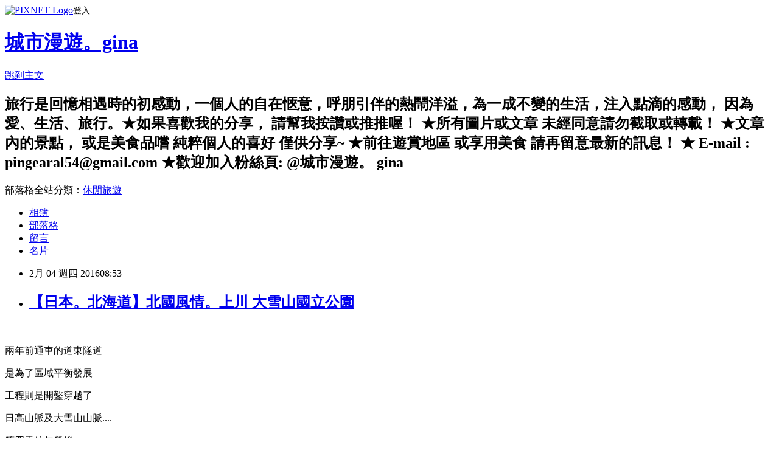

--- FILE ---
content_type: text/html; charset=utf-8
request_url: https://ginaszutu.pixnet.net/blog/posts/10318930873
body_size: 39737
content:
<!DOCTYPE html><html lang="zh-TW"><head><meta charSet="utf-8"/><meta name="viewport" content="width=device-width, initial-scale=1"/><link rel="stylesheet" href="https://static.1px.tw/blog-next/_next/static/chunks/b1e52b495cc0137c.css" data-precedence="next"/><link rel="stylesheet" href="https://static.1px.tw/blog-next/public/fix.css?v=202601291235" type="text/css" data-precedence="medium"/><link rel="stylesheet" href="https://s3.1px.tw/blog/theme/choc/iframe-popup.css?v=202601291235" type="text/css" data-precedence="medium"/><link rel="stylesheet" href="https://s3.1px.tw/blog/theme/choc/plugins.min.css?v=202601291235" type="text/css" data-precedence="medium"/><link rel="stylesheet" href="https://s3.1px.tw/blog/theme/choc/openid-comment.css?v=202601291235" type="text/css" data-precedence="medium"/><link rel="stylesheet" href="https://s3.1px.tw/blog/theme/choc/style.min.css?v=202601291235" type="text/css" data-precedence="medium"/><link rel="stylesheet" href="https://s3.1px.tw/blog/theme/choc/main.min.css?v=202601291235" type="text/css" data-precedence="medium"/><link rel="stylesheet" href="https://pimg.1px.tw/ginaszutu/assets/ginaszutu.css?v=202601291235" type="text/css" data-precedence="medium"/><link rel="stylesheet" href="https://s3.1px.tw/blog/theme/choc/author-info.css?v=202601291235" type="text/css" data-precedence="medium"/><link rel="stylesheet" href="https://s3.1px.tw/blog/theme/choc/idlePop.min.css?v=202601291235" type="text/css" data-precedence="medium"/><link rel="preload" as="script" fetchPriority="low" href="https://static.1px.tw/blog-next/_next/static/chunks/94688e2baa9fea03.js"/><script src="https://static.1px.tw/blog-next/_next/static/chunks/41eaa5427c45ebcc.js" async=""></script><script src="https://static.1px.tw/blog-next/_next/static/chunks/e2c6231760bc85bd.js" async=""></script><script src="https://static.1px.tw/blog-next/_next/static/chunks/94bde6376cf279be.js" async=""></script><script src="https://static.1px.tw/blog-next/_next/static/chunks/426b9d9d938a9eb4.js" async=""></script><script src="https://static.1px.tw/blog-next/_next/static/chunks/turbopack-5021d21b4b170dda.js" async=""></script><script src="https://static.1px.tw/blog-next/_next/static/chunks/ff1a16fafef87110.js" async=""></script><script src="https://static.1px.tw/blog-next/_next/static/chunks/e308b2b9ce476a3e.js" async=""></script><script src="https://static.1px.tw/blog-next/_next/static/chunks/169ce1e25068f8ff.js" async=""></script><script src="https://static.1px.tw/blog-next/_next/static/chunks/d3c6eed28c1dd8e2.js" async=""></script><script src="https://static.1px.tw/blog-next/_next/static/chunks/d4d39cfc2a072218.js" async=""></script><script src="https://static.1px.tw/blog-next/_next/static/chunks/6a5d72c05b9cd4ba.js" async=""></script><script src="https://static.1px.tw/blog-next/_next/static/chunks/8af6103cf1375f47.js" async=""></script><script src="https://static.1px.tw/blog-next/_next/static/chunks/e90cbf588986111c.js" async=""></script><script src="https://static.1px.tw/blog-next/_next/static/chunks/6fc86f1438482192.js" async=""></script><script src="https://static.1px.tw/blog-next/_next/static/chunks/6d1100e43ad18157.js" async=""></script><script src="https://static.1px.tw/blog-next/_next/static/chunks/c2622454eda6e045.js" async=""></script><script src="https://static.1px.tw/blog-next/_next/static/chunks/ed01c75076819ebd.js" async=""></script><script src="https://static.1px.tw/blog-next/_next/static/chunks/a4df8fc19a9a82e6.js" async=""></script><link rel="preload" href="https://pagead2.googlesyndication.com/pagead/js/adsbygoogle.js?client=ca-pub-4915696042911786" as="script" crossorigin=""/><title>【日本。北海道】北國風情。上川 大雪山國立公園</title><meta name="description" content="   兩年前通車的道東隧道 是為了區域平衡發展 工程則是開鑿穿越了"/><meta name="author" content="城市漫遊。gina"/><meta name="google-adsense-platform-account" content="pub-2647689032095179"/><meta name="google-adsense-account" content="pub-4915696042911786"/><meta name="fb:app_id" content="101730233200171"/><link rel="canonical" href="https://ginaszutu.pixnet.net/blog/posts/10318930873"/><meta property="og:title" content="【日本。北海道】北國風情。上川 大雪山國立公園"/><meta property="og:description" content="   兩年前通車的道東隧道 是為了區域平衡發展 工程則是開鑿穿越了"/><meta property="og:url" content="https://ginaszutu.pixnet.net/blog/posts/10318930873"/><meta property="og:image" content="https://pimg.1px.tw/ginaszutu/1454484939-1737431516.jpg"/><meta property="og:type" content="article"/><meta name="twitter:card" content="summary_large_image"/><meta name="twitter:title" content="【日本。北海道】北國風情。上川 大雪山國立公園"/><meta name="twitter:description" content="   兩年前通車的道東隧道 是為了區域平衡發展 工程則是開鑿穿越了"/><meta name="twitter:image" content="https://pimg.1px.tw/ginaszutu/1454484939-1737431516.jpg"/><link rel="icon" href="/favicon.ico?favicon.a62c60e0.ico" sizes="32x32" type="image/x-icon"/><script src="https://static.1px.tw/blog-next/_next/static/chunks/a6dad97d9634a72d.js" noModule=""></script></head><body><!--$--><!--/$--><!--$?--><template id="B:0"></template><!--/$--><script>requestAnimationFrame(function(){$RT=performance.now()});</script><script src="https://static.1px.tw/blog-next/_next/static/chunks/94688e2baa9fea03.js" id="_R_" async=""></script><div hidden id="S:0"><script id="pixnet-vars">
        window.PIXNET = {
          post_id: "10318930873",
          name: "ginaszutu",
          user_id: 0,
          blog_id: "4659693",
          display_ads: true,
          ad_options: {"chictrip":false}
        };
      </script><script type="text/javascript" src="https://code.jquery.com/jquery-latest.min.js"></script><script id="json-ld-article-script" type="application/ld+json">{"@context":"https:\u002F\u002Fschema.org","@type":"BlogPosting","isAccessibleForFree":true,"mainEntityOfPage":{"@type":"WebPage","@id":"https:\u002F\u002Fginaszutu.pixnet.net\u002Fblog\u002Fposts\u002F10318930873"},"headline":"【日本。北海道】北國風情。上川 大雪山國立公園","description":"\u003Cimg title=\"1.JPG\" src=\"https:\u002F\u002Fpic.pimg.tw\u002Fginaszutu\u002F1454484939-1737431516_m.jpg\" alt=\"1.JPG\" border=\"0\" \u002F\u003E\u003Cbr \u002F\u003E  \u003Cbr\u003E&#13; \u003Cspan style=\"font-size: medium;\"\u003E兩年前通車的道東隧道\u003C\u002Fspan\u003E\u003Cbr\u003E&#13; \u003Cspan style=\"font-size: medium;\"\u003E是為了區域平衡發展\u003C\u002Fspan\u003E\u003Cbr\u003E&#13; \u003Cspan style=\"font-size: medium;\"\u003E工程則是開鑿穿越了\u003C\u002Fspan\u003E","articleBody":"\u003Cp\u003E\u003Ca href=\"http:\u002F\u002Fginaszutu.pixnet.net\u002Falbum\u002Fphoto\u002F633350113\"\u003E\u003Cimg title=\"1.JPG\" src=\"https:\u002F\u002Fpimg.1px.tw\u002Fginaszutu\u002F1454484939-1737431516.jpg\" alt=\"1.JPG\" border=\"0\" \u002F\u003E\u003C\u002Fa\u003E &nbsp;\u003C\u002Fp\u003E\r\n\u003Cp style=\"margin: 0cm 0cm 0pt;\"\u003E\u003Cspan style=\"color: black; font-family: 標楷體;\"\u003E\u003Cspan style=\"font-size: medium;\"\u003E兩年前通車的道東隧道\u003C\u002Fspan\u003E\u003C\u002Fspan\u003E\u003C\u002Fp\u003E\r\n\u003Cp style=\"margin: 0cm 0cm 0pt;\"\u003E\u003Cspan style=\"color: black; font-family: 標楷體;\"\u003E\u003Cspan style=\"font-size: medium;\"\u003E是為了區域平衡發展\u003C\u002Fspan\u003E\u003C\u002Fspan\u003E\u003C\u002Fp\u003E\r\n\u003Cp style=\"margin: 0cm 0cm 0pt;\"\u003E\u003Cspan style=\"color: black; font-family: 標楷體;\"\u003E\u003Cspan style=\"font-size: medium;\"\u003E工程則是開鑿穿越了\u003C\u002Fspan\u003E\u003C\u002Fspan\u003E\u003C\u002Fp\u003E\r\n\u003Cp style=\"margin: 0cm 0cm 0pt;\"\u003E\u003Cspan style=\"color: black; font-family: 標楷體;\"\u003E\u003Cspan style=\"font-size: medium;\"\u003E日高山脈及大雪山山脈....\u003C\u002Fspan\u003E\u003C\u002Fspan\u003E\u003C\u002Fp\u003E\r\n\u003Cp style=\"margin: 0cm 0cm 0pt;\"\u003E\u003Cimg title=\"2.JPG\" src=\"https:\u002F\u002Fpimg.1px.tw\u002Fginaszutu\u002F1454484939-2550808737.jpg\" alt=\"2.JPG\" border=\"0\" \u002F\u003E\u003C\u002Fp\u003E\r\n\u003Cp style=\"margin: 0cm 0cm 0pt;\"\u003E\u003Cspan style=\"color: black; font-family: 標楷體;\"\u003E\u003Cspan style=\"font-size: medium;\"\u003E第四天的午餐後\u003C\u002Fspan\u003E\u003C\u002Fspan\u003E\u003C\u002Fp\u003E\r\n\u003Cp style=\"margin: 0cm 0cm 0pt;\"\u003E\u003Cspan style=\"color: black; font-family: 標楷體;\"\u003E\u003Cspan style=\"font-size: medium;\"\u003E我們將行經\u003C\u002Fspan\u003E\u003C\u002Fspan\u003E\u003C\u002Fp\u003E\r\n\u003Cp style=\"margin: 0cm 0cm 0pt;\"\u003E\u003Cspan style=\"color: black; font-family: 標楷體;\"\u003E\u003Cspan style=\"font-size: medium;\"\u003E鄂霍次克海\u003C\u002Fspan\u003E\u003C\u002Fspan\u003E\u003C\u002Fp\u003E\r\n\u003Cp style=\"margin: 0cm 0cm 0pt;\"\u003E\u003Cspan style=\"color: black; font-family: 標楷體;\"\u003E\u003Cspan style=\"font-size: medium;\"\u003E一路前往大雪山國立公園\u003C\u002Fspan\u003E\u003C\u002Fspan\u003E\u003C\u002Fp\u003E\r\n\u003Cp style=\"margin: 0cm 0cm 0pt;\"\u003E\u003Cimg title=\"DSC05998.JPG\" src=\"https:\u002F\u002Fpimg.1px.tw\u002Fginaszutu\u002F1454484940-4076166490.jpg\" alt=\"DSC05998.JPG\" border=\"0\" \u002F\u003E\u003C\u002Fp\u003E\r\n\u003Cp style=\"margin: 0cm 0cm 0pt;\"\u003E&nbsp;\u003C\u002Fp\u003E\r\n\u003Cp\u003E\u003Cimg title=\"DSC05999.JPG\" src=\"https:\u002F\u002Fpimg.1px.tw\u002Fginaszutu\u002F1454484940-1949590935.jpg\" alt=\"DSC05999.JPG\" border=\"0\" \u002F\u003E\u003C\u002Fp\u003E\r\n\u003Cp style=\"margin: 0cm 0cm 0pt;\"\u003E\u003Cspan style=\"color: black; font-family: 標楷體;\"\u003E\u003Cspan style=\"font-size: medium;\"\u003E坐在有著暖氣的車廂裡\u003C\u002Fspan\u003E\u003C\u002Fspan\u003E\u003C\u002Fp\u003E\r\n\u003Cp style=\"margin: 0cm 0cm 0pt;\"\u003E\u003Cspan style=\"color: black; font-family: 標楷體;\"\u003E\u003Cspan style=\"font-size: medium;\"\u003E欣賞著一路上的風景\u003C\u002Fspan\u003E\u003C\u002Fspan\u003E\u003C\u002Fp\u003E\r\n\u003Cp style=\"margin: 0cm 0cm 0pt;\"\u003E\u003Cimg title=\"DSC06019.JPG\" src=\"https:\u002F\u002Fpimg.1px.tw\u002Fginaszutu\u002F1454484941-2002962136.jpg\" alt=\"DSC06019.JPG\" border=\"0\" \u002F\u003E\u003C\u002Fp\u003E\r\n\u003Cp style=\"margin: 0cm 0cm 0pt;\"\u003E&nbsp;\u003C\u002Fp\u003E\r\n\u003Cp\u003E\u003Cimg title=\"DSC06023.JPG\" src=\"https:\u002F\u002Fpimg.1px.tw\u002Fginaszutu\u002F1454484942-1508306817.jpg\" alt=\"DSC06023.JPG\" border=\"0\" \u002F\u003E\u003C\u002Fp\u003E\r\n\u003Cp style=\"margin: 0cm 0cm 0pt;\"\u003E\u003Cspan style=\"color: black; font-family: 標楷體;\"\u003E\u003Cspan style=\"font-size: medium;\"\u003E大雪覆蓋的\u003C\u002Fspan\u003E\u003C\u002Fspan\u003E\u003C\u002Fp\u003E\r\n\u003Cp style=\"margin: 0cm 0cm 0pt;\"\u003E\u003Cspan style=\"color: black; font-family: 標楷體;\"\u003E\u003Cspan style=\"font-size: medium;\"\u003E不論是房子、道路\u003C\u002Fspan\u003E\u003C\u002Fspan\u003E\u003C\u002Fp\u003E\r\n\u003Cp style=\"margin: 0cm 0cm 0pt;\"\u003E\u003Cimg title=\"DSC06027.JPG\" src=\"https:\u002F\u002Fpimg.1px.tw\u002Fginaszutu\u002F1454484942-3135904940.jpg\" alt=\"DSC06027.JPG\" border=\"0\" \u002F\u003E\u003C\u002Fp\u003E\r\n\u003Cp style=\"margin: 0cm 0cm 0pt;\"\u003E&nbsp;\u003C\u002Fp\u003E\r\n\u003Cp\u003E\u003Cimg title=\"DSC06032.JPG\" src=\"https:\u002F\u002Fpimg.1px.tw\u002Fginaszutu\u002F1454484943-686807227.jpg\" alt=\"DSC06032.JPG\" border=\"0\" \u002F\u003E\u003C\u002Fp\u003E\r\n\u003Cp style=\"margin: 0cm 0cm 0pt;\"\u003E\u003Cspan style=\"color: black; font-family: 標楷體;\"\u003E\u003Cspan style=\"font-size: medium;\"\u003E乃至於河川\u003C\u002Fspan\u003E\u003C\u002Fspan\u003E\u003C\u002Fp\u003E\r\n\u003Cp style=\"margin: 0cm 0cm 0pt;\"\u003E\u003Cspan style=\"color: black; font-family: 標楷體;\"\u003E\u003Cspan style=\"font-size: medium;\"\u003E都有著不同的風貌\u003C\u002Fspan\u003E\u003C\u002Fspan\u003E\u003C\u002Fp\u003E\r\n\u003Cp style=\"margin: 0cm 0cm 0pt;\"\u003E\u003Cimg title=\"DSC06035.JPG\" src=\"https:\u002F\u002Fpimg.1px.tw\u002Fginaszutu\u002F1454484943-4286240410.jpg\" alt=\"DSC06035.JPG\" border=\"0\" \u002F\u003E\u003C\u002Fp\u003E\r\n\u003Cp style=\"margin: 0cm 0cm 0pt;\"\u003E\u003Cspan style=\"color: black; font-family: 標楷體;\"\u003E\u003Cspan style=\"font-size: medium;\"\u003E雖然車速很平穩\u003C\u002Fspan\u003E\u003C\u002Fspan\u003E\u003C\u002Fp\u003E\r\n\u003Cp style=\"margin: 0cm 0cm 0pt;\"\u003E\u003Cspan style=\"color: black; font-family: 標楷體;\"\u003E\u003Cspan style=\"font-size: medium;\"\u003E但要將窗外的景致\u003C\u002Fspan\u003E\u003C\u002Fspan\u003E\u003C\u002Fp\u003E\r\n\u003Cp style=\"margin: 0cm 0cm 0pt;\"\u003E\u003Cspan style=\"color: black; font-family: 標楷體;\"\u003E\u003Cspan style=\"font-size: medium;\"\u003E完整入鏡\u003C\u002Fspan\u003E\u003C\u002Fspan\u003E\u003C\u002Fp\u003E\r\n\u003Cp style=\"margin: 0cm 0cm 0pt;\"\u003E\u003Cspan style=\"color: black; font-family: 標楷體;\"\u003E\u003Cspan style=\"font-size: medium;\"\u003E也費了番功夫\u003C\u002Fspan\u003E\u003C\u002Fspan\u003E\u003C\u002Fp\u003E\r\n\u003Cp style=\"margin: 0cm 0cm 0pt;\"\u003E\u003Cimg title=\"DSC06036.JPG\" src=\"https:\u002F\u002Fpimg.1px.tw\u002Fginaszutu\u002F1454484944-912593327.jpg\" alt=\"DSC06036.JPG\" border=\"0\" \u002F\u003E\u003C\u002Fp\u003E\r\n\u003Cp style=\"margin: 0cm 0cm 0pt;\"\u003E&nbsp;\u003C\u002Fp\u003E\r\n\u003Cp\u003E&nbsp;\u003C\u002Fp\u003E\r\n\u003Cp\u003E\u003Cimg title=\"DSC06037.JPG\" src=\"https:\u002F\u002Fpimg.1px.tw\u002Fginaszutu\u002F1454484945-2061360320.jpg\" alt=\"DSC06037.JPG\" border=\"0\" \u002F\u003E\u003C\u002Fp\u003E\r\n\u003Cp style=\"margin: 0cm 0cm 0pt;\"\u003E\u003Cspan style=\"color: black; font-family: 標楷體;\"\u003E\u003Cspan style=\"font-size: medium;\"\u003E中途的休息站\u003C\u002Fspan\u003E\u003C\u002Fspan\u003E\u003C\u002Fp\u003E\r\n\u003Cp style=\"margin: 0cm 0cm 0pt;\"\u003E\u003Cspan style=\"color: black; font-family: 標楷體;\"\u003E\u003Cspan style=\"font-size: medium;\"\u003E除了下車伸展一下\u003C\u002Fspan\u003E\u003C\u002Fspan\u003E\u003C\u002Fp\u003E\r\n\u003Cp style=\"margin: 0cm 0cm 0pt;\"\u003E\u003Cspan style=\"color: black; font-family: 標楷體;\"\u003E\u003Cspan style=\"font-size: medium;\"\u003E剛好這裡有賣冰淇淋\u003C\u002Fspan\u003E\u003C\u002Fspan\u003E\u003C\u002Fp\u003E\r\n\u003Cp style=\"margin: 0cm 0cm 0pt;\"\u003E\u003Cimg title=\"DSC06038.JPG\" src=\"https:\u002F\u002Fpimg.1px.tw\u002Fginaszutu\u002F1454484946-2693876988.jpg\" alt=\"DSC06038.JPG\" border=\"0\" \u002F\u003E\u003C\u002Fp\u003E\r\n\u003Cp style=\"margin: 0cm 0cm 0pt;\"\u003E&nbsp;\u003C\u002Fp\u003E\r\n\u003Cp\u003E\u003Cimg title=\"DSC06039.JPG\" src=\"https:\u002F\u002Fpimg.1px.tw\u002Fginaszutu\u002F1454484946-3735581119.jpg\" alt=\"DSC06039.JPG\" border=\"0\" \u002F\u003E\u003C\u002Fp\u003E\r\n\u003Cp\u003E&nbsp;\u003C\u002Fp\u003E\r\n\u003Cp\u003E\u003Cimg title=\"DSC06040.JPG\" src=\"https:\u002F\u002Fpimg.1px.tw\u002Fginaszutu\u002F1454484947-1871651769.jpg\" alt=\"DSC06040.JPG\" border=\"0\" \u002F\u003E\u003C\u002Fp\u003E\r\n\u003Cp style=\"margin: 0cm 0cm 0pt;\"\u003E\u003Cspan style=\"color: black; font-family: 標楷體;\"\u003E\u003Cspan style=\"font-size: medium;\"\u003E大伙也都不畏寒冷\u003C\u002Fspan\u003E\u003C\u002Fspan\u003E\u003C\u002Fp\u003E\r\n\u003Cp style=\"margin: 0cm 0cm 0pt;\"\u003E\u003Cspan style=\"color: black; font-family: 標楷體;\"\u003E\u003Cspan style=\"font-size: medium;\"\u003E個個人手一支\u003C\u002Fspan\u003E\u003C\u002Fspan\u003E\u003C\u002Fp\u003E\r\n\u003Cp style=\"margin: 0cm 0cm 0pt;\"\u003E\u003Cimg title=\"DSC06043.JPG\" src=\"https:\u002F\u002Fpimg.1px.tw\u002Fginaszutu\u002F1454484947-3278216671.jpg\" alt=\"DSC06043.JPG\" border=\"0\" \u002F\u003E\u003C\u002Fp\u003E\r\n\u003Cp style=\"margin: 0cm 0cm 0pt;\"\u003E\u003Cspan style=\"color: black; font-family: 標楷體;\"\u003E\u003Cspan style=\"font-size: medium;\"\u003E平地裡下雪的北海道\u003C\u002Fspan\u003E\u003C\u002Fspan\u003E\u003C\u002Fp\u003E\r\n\u003Cp style=\"margin: 0cm 0cm 0pt;\"\u003E\u003Cspan style=\"color: black; font-family: 標楷體;\"\u003E\u003Cspan style=\"font-size: medium;\"\u003E一眼望去的雪\u003C\u002Fspan\u003E\u003C\u002Fspan\u003E\u003C\u002Fp\u003E\r\n\u003Cp style=\"margin: 0cm 0cm 0pt;\"\u003E\u003Cspan style=\"color: black; font-family: 標楷體;\"\u003E\u003Cspan style=\"font-size: medium;\"\u003E好平整\u003C\u002Fspan\u003E\u003C\u002Fspan\u003E\u003C\u002Fp\u003E\r\n\u003Cp style=\"margin: 0cm 0cm 0pt;\"\u003E\u003Cimg title=\"DSC06075.JPG\" src=\"https:\u002F\u002Fpimg.1px.tw\u002Fginaszutu\u002F1454484948-3622899548.jpg\" alt=\"DSC06075.JPG\" border=\"0\" \u002F\u003E\u003C\u002Fp\u003E\r\n\u003Cp style=\"margin: 0cm 0cm 0pt;\"\u003E\u003Cspan style=\"color: black; font-family: 標楷體;\"\u003E\u003Cspan style=\"font-size: medium;\"\u003E一旁的支架上\u003C\u002Fspan\u003E\u003C\u002Fspan\u003E\u003C\u002Fp\u003E\r\n\u003Cp style=\"margin: 0cm 0cm 0pt;\"\u003E\u003Cspan style=\"color: black; font-family: 標楷體;\"\u003E\u003Cspan style=\"font-size: medium;\"\u003E堆積的雪\u003C\u002Fspan\u003E\u003C\u002Fspan\u003E\u003C\u002Fp\u003E\r\n\u003Cp style=\"margin: 0cm 0cm 0pt;\"\u003E\u003Cspan style=\"color: black; font-family: 標楷體;\"\u003E\u003Cspan style=\"font-size: medium;\"\u003E和我手上的冰淇淋\u003C\u002Fspan\u003E\u003C\u002Fspan\u003E\u003C\u002Fp\u003E\r\n\u003Cp style=\"margin: 0cm 0cm 0pt;\"\u003E\u003Cspan style=\"color: black; font-family: 標楷體;\"\u003E\u003Cspan style=\"font-size: medium;\"\u003E成了強烈對比\u003C\u002Fspan\u003E\u003C\u002Fspan\u003E\u003C\u002Fp\u003E\r\n\u003Cp style=\"margin: 0cm 0cm 0pt;\"\u003E\u003Cimg title=\"DSC06076.JPG\" src=\"https:\u002F\u002Fpimg.1px.tw\u002Fginaszutu\u002F1454484948-3207874758.jpg\" alt=\"DSC06076.JPG\" border=\"0\" \u002F\u003E\u003C\u002Fp\u003E\r\n\u003Cp style=\"margin: 0cm 0cm 0pt;\"\u003E&nbsp;\u003C\u002Fp\u003E\r\n\u003Cp style=\"margin: 0cm 0cm 0pt;\"\u003E&nbsp;\u003C\u002Fp\u003E\r\n\u003Cp style=\"margin: 0cm 0cm 0pt;\"\u003E\u003Cimg title=\"DSC06079.JPG\" src=\"https:\u002F\u002Fpimg.1px.tw\u002Fginaszutu\u002F1454484949-3913029945.jpg\" alt=\"DSC06079.JPG\" border=\"0\" \u002F\u003E\u003C\u002Fp\u003E\r\n\u003Cp style=\"margin: 0cm 0cm 0pt;\"\u003E\u003Cspan style=\"color: black; font-family: 標楷體;\"\u003E\u003Cspan style=\"font-size: medium;\"\u003E積雪很深\u003C\u002Fspan\u003E\u003C\u002Fspan\u003E\u003C\u002Fp\u003E\r\n\u003Cp style=\"margin: 0cm 0cm 0pt;\"\u003E\u003Cspan style=\"color: black; font-family: 標楷體;\"\u003E\u003Cspan style=\"font-size: medium;\"\u003E出動的大型鏟雪車\u003C\u002Fspan\u003E\u003C\u002Fspan\u003E\u003C\u002Fp\u003E\r\n\u003Cp style=\"margin: 0cm 0cm 0pt;\"\u003E\u003Cspan style=\"color: black; font-family: 標楷體;\"\u003E\u003Cspan style=\"font-size: medium;\"\u003E才能騰出路面來\u003C\u002Fspan\u003E\u003C\u002Fspan\u003E\u003C\u002Fp\u003E\r\n\u003Cp style=\"margin: 0cm 0cm 0pt;\"\u003E\u003Cimg title=\"DSC06077.JPG\" src=\"https:\u002F\u002Fpimg.1px.tw\u002Fginaszutu\u002F1454484949-4021508176.jpg\" alt=\"DSC06077.JPG\" border=\"0\" \u002F\u003E\u003C\u002Fp\u003E\r\n\u003Cp style=\"margin: 0cm 0cm 0pt;\"\u003E\u003Cspan style=\"color: black; font-family: 標楷體;\"\u003E\u003Cspan style=\"font-size: medium;\"\u003E戶外的一處休息區\u003C\u002Fspan\u003E\u003C\u002Fspan\u003E\u003C\u002Fp\u003E\r\n\u003Cp style=\"margin: 0cm 0cm 0pt;\"\u003E\u003Cspan style=\"color: black; font-family: 標楷體;\"\u003E\u003Cspan style=\"font-size: medium;\"\u003E覆蓋了潔白的雪\u003C\u002Fspan\u003E\u003C\u002Fspan\u003E\u003C\u002Fp\u003E\r\n\u003Cp style=\"margin: 0cm 0cm 0pt;\"\u003E\u003Cspan style=\"color: black; font-family: 標楷體;\"\u003E\u003Cspan style=\"font-size: medium;\"\u003E就是好看的裝置\u003C\u002Fspan\u003E\u003C\u002Fspan\u003E\u003C\u002Fp\u003E\r\n\u003Cp style=\"margin: 0cm 0cm 0pt;\"\u003E\u003Cimg title=\"DSC06080.JPG\" src=\"https:\u002F\u002Fpimg.1px.tw\u002Fginaszutu\u002F1454484950-1983022838.jpg\" alt=\"DSC06080.JPG\" border=\"0\" \u002F\u003E\u003C\u002Fp\u003E\r\n\u003Cp style=\"margin: 0cm 0cm 0pt;\"\u003E&nbsp;\u003C\u002Fp\u003E\r\n\u003Cp\u003E\u003Cimg title=\"DSC06081.JPG\" src=\"https:\u002F\u002Fpimg.1px.tw\u002Fginaszutu\u002F1454484950-3338195116.jpg\" alt=\"DSC06081.JPG\" border=\"0\" \u002F\u003E\u003C\u002Fp\u003E\r\n\u003Cp\u003E&nbsp;\u003C\u002Fp\u003E\r\n\u003Cp\u003E\u003Cimg title=\"DSC06082.JPG\" src=\"https:\u002F\u002Fpimg.1px.tw\u002Fginaszutu\u002F1454484951-2231898974.jpg\" alt=\"DSC06082.JPG\" border=\"0\" \u002F\u003E\u003C\u002Fp\u003E\r\n\u003Cp\u003E&nbsp;\u003C\u002Fp\u003E\r\n\u003Cp\u003E\u003Cimg title=\"DSC06083.JPG\" src=\"https:\u002F\u002Fpimg.1px.tw\u002Fginaszutu\u002F1454484951-3721051533.jpg\" alt=\"DSC06083.JPG\" border=\"0\" \u002F\u003E\u003C\u002Fp\u003E\r\n\u003Cp style=\"margin: 0cm 0cm 0pt;\"\u003E\u003Cspan style=\"color: black; font-family: 標楷體;\"\u003E\u003Cspan style=\"font-size: medium;\"\u003E難怪在來之前\u003C\u002Fspan\u003E\u003C\u002Fspan\u003E\u003C\u002Fp\u003E\r\n\u003Cp style=\"margin: 0cm 0cm 0pt;\"\u003E\u003Cspan style=\"color: black; font-family: 標楷體;\"\u003E\u003Cspan style=\"font-size: medium;\"\u003E朋友囑咐說\u003C\u002Fspan\u003E\u003C\u002Fspan\u003E\u003C\u002Fp\u003E\r\n\u003Cp style=\"margin: 0cm 0cm 0pt;\"\u003E\u003Cspan style=\"color: black; font-family: 標楷體;\"\u003E\u003Cspan style=\"font-size: medium;\"\u003E有機會就多吃冰淇淋\u003C\u002Fspan\u003E\u003C\u002Fspan\u003E\u003C\u002Fp\u003E\r\n\u003Cp style=\"margin: 0cm 0cm 0pt;\"\u003E\u003Cspan style=\"color: black; font-family: 標楷體;\"\u003E\u003Cspan style=\"font-size: medium;\"\u003E在台灣很少吃冰淇淋的我\u003C\u002Fspan\u003E\u003C\u002Fspan\u003E\u003C\u002Fp\u003E\r\n\u003Cp style=\"margin: 0cm 0cm 0pt;\"\u003E\u003Cspan style=\"color: black; font-family: 標楷體;\"\u003E\u003Cspan style=\"font-size: medium;\"\u003E真的有欲罷不能的感覺\u003C\u002Fspan\u003E\u003C\u002Fspan\u003E\u003C\u002Fp\u003E\r\n\u003Cp style=\"margin: 0cm 0cm 0pt;\"\u003E\u003Cimg title=\"DSC06084.JPG\" src=\"https:\u002F\u002Fpimg.1px.tw\u002Fginaszutu\u002F1454484952-1770199155.jpg\" alt=\"DSC06084.JPG\" border=\"0\" \u002F\u003E\u003C\u002Fp\u003E\r\n\u003Cp style=\"margin: 0cm 0cm 0pt;\"\u003E\u003Cspan style=\"color: black; font-family: 標楷體;\"\u003E\u003Cspan style=\"font-size: medium;\"\u003E店家門口的小童偶\u003C\u002Fspan\u003E\u003C\u002Fspan\u003E\u003C\u002Fp\u003E\r\n\u003Cp style=\"margin: 0cm 0cm 0pt;\"\u003E\u003Cspan style=\"color: black; font-family: 標楷體;\"\u003E\u003Cspan style=\"font-size: medium;\"\u003E好Q\u003C\u002Fspan\u003E\u003C\u002Fspan\u003E\u003C\u002Fp\u003E\r\n\u003Cp style=\"margin: 0cm 0cm 0pt;\"\u003E\u003Cimg title=\"DSC06087.JPG\" src=\"https:\u002F\u002Fpimg.1px.tw\u002Fginaszutu\u002F1454484953-2155693095.jpg\" alt=\"DSC06087.JPG\" border=\"0\" \u002F\u003E\u003C\u002Fp\u003E\r\n\u003Cp style=\"margin: 0cm 0cm 0pt;\"\u003E&nbsp;\u003C\u002Fp\u003E\r\n\u003Cp style=\"margin: 0cm 0cm 0pt;\"\u003E&nbsp;\u003C\u002Fp\u003E\r\n\u003Cp style=\"margin: 0cm 0cm 0pt;\"\u003E\u003Cimg title=\"DSC06092.JPG\" src=\"https:\u002F\u002Fpimg.1px.tw\u002Fginaszutu\u002F1454484954-3867717761.jpg\" alt=\"DSC06092.JPG\" border=\"0\" \u002F\u003E\u003C\u002Fp\u003E\r\n\u003Cp style=\"margin: 0cm 0cm 0pt;\"\u003E\u003Cspan style=\"color: black; font-family: 標楷體;\"\u003E\u003Cspan style=\"font-size: medium;\"\u003E接著\u003C\u002Fspan\u003E\u003C\u002Fspan\u003E\u003C\u002Fp\u003E\r\n\u003Cp style=\"margin: 0cm 0cm 0pt;\"\u003E\u003Cspan style=\"color: black; font-family: 標楷體;\"\u003E\u003Cspan style=\"font-size: medium;\"\u003E在車子行經平原後\u003C\u002Fspan\u003E\u003C\u002Fspan\u003E\u003C\u002Fp\u003E\r\n\u003Cp style=\"margin: 0cm 0cm 0pt;\"\u003E\u003Cspan style=\"color: black; font-family: 標楷體;\"\u003E\u003Cspan style=\"font-size: medium;\"\u003E開始曲折蜿蜒而上\u003C\u002Fspan\u003E\u003C\u002Fspan\u003E\u003C\u002Fp\u003E\r\n\u003Cp style=\"margin: 0cm 0cm 0pt;\"\u003E\u003Cspan style=\"color: black; font-family: 標楷體;\"\u003E\u003Cspan style=\"font-size: medium;\"\u003E\u003Cimg title=\"DSC06093.JPG\" src=\"https:\u002F\u002Fpimg.1px.tw\u002Fginaszutu\u002F1454484954-1981656600.jpg\" alt=\"DSC06093.JPG\" border=\"0\" \u002F\u003E\u003C\u002Fspan\u003E\u003C\u002Fspan\u003E\u003C\u002Fp\u003E\r\n\u003Cp style=\"margin: 0cm 0cm 0pt;\"\u003E\u003Cspan style=\"color: black; font-family: 標楷體;\"\u003E\u003Cspan style=\"font-size: medium;\"\u003E從窗外看出去\u003C\u002Fspan\u003E\u003C\u002Fspan\u003E\u003C\u002Fp\u003E\r\n\u003Cp style=\"margin: 0cm 0cm 0pt;\"\u003E\u003Cspan style=\"color: black; font-family: 標楷體;\"\u003E\u003Cspan style=\"font-size: medium;\"\u003E雪白一片\u003C\u002Fspan\u003E\u003C\u002Fspan\u003E\u003C\u002Fp\u003E\r\n\u003Cp style=\"margin: 0cm 0cm 0pt;\"\u003E\u003Cspan style=\"color: black; font-family: 標楷體;\"\u003E\u003Cspan style=\"font-size: medium;\"\u003E真的分不清\u003C\u002Fspan\u003E\u003C\u002Fspan\u003E\u003C\u002Fp\u003E\r\n\u003Cp style=\"margin: 0cm 0cm 0pt;\"\u003E\u003Cspan style=\"color: black; font-family: 標楷體;\"\u003E\u003Cspan style=\"font-size: medium;\"\u003E山頭在哪&hellip;.\u003C\u002Fspan\u003E\u003C\u002Fspan\u003E\u003C\u002Fp\u003E\r\n\u003Cp style=\"margin: 0cm 0cm 0pt;\"\u003E\u003Cimg title=\"DSC06089.JPG\" src=\"https:\u002F\u002Fpimg.1px.tw\u002Fginaszutu\u002F1454484953-2389619255.jpg\" alt=\"DSC06089.JPG\" border=\"0\" \u002F\u003E\u003C\u002Fp\u003E\r\n\u003Cp style=\"margin: 0cm 0cm 0pt;\"\u003E\u003Cspan style=\"color: black; font-family: 標楷體;\"\u003E\u003Cspan style=\"font-size: medium;\"\u003E而底下除了\u003C\u002Fspan\u003E\u003C\u002Fspan\u003E\u003C\u002Fp\u003E\r\n\u003Cp style=\"margin: 0cm 0cm 0pt;\"\u003E\u003Cspan style=\"color: black; font-family: 標楷體;\"\u003E\u003Cspan style=\"font-size: medium;\"\u003E還看得出的兩條路痕\u003C\u002Fspan\u003E\u003C\u002Fspan\u003E\u003C\u002Fp\u003E\r\n\u003Cp style=\"margin: 0cm 0cm 0pt;\"\u003E\u003Cspan style=\"color: black; font-family: 標楷體;\"\u003E\u003Cspan style=\"font-size: medium;\"\u003E剩下的就是樹林及不能再厚的雪了\u003C\u002Fspan\u003E\u003C\u002Fspan\u003E\u003C\u002Fp\u003E\r\n\u003Cp style=\"margin: 0cm 0cm 0pt;\"\u003E\u003Cimg title=\"DSC06111.JPG\" src=\"https:\u002F\u002Fpimg.1px.tw\u002Fginaszutu\u002F1454484954-3531239417.jpg\" alt=\"DSC06111.JPG\" border=\"0\" \u002F\u003E\u003C\u002Fp\u003E\r\n\u003Cp style=\"margin: 0cm 0cm 0pt;\"\u003E&nbsp;\u003C\u002Fp\u003E\r\n\u003Cp\u003E\u003Cimg title=\"DSC06118.JPG\" src=\"https:\u002F\u002Fpimg.1px.tw\u002Fginaszutu\u002F1454484955-2679238737.jpg\" alt=\"DSC06118.JPG\" border=\"0\" \u002F\u003E\u003C\u002Fp\u003E\r\n\u003Cp style=\"margin: 0cm 0cm 0pt;\"\u003E\u003Cspan style=\"color: black; font-family: 標楷體;\"\u003E\u003Cspan style=\"font-size: medium;\"\u003E若不是一旁的大雪湖標誌\u003C\u002Fspan\u003E\u003C\u002Fspan\u003E\u003C\u002Fp\u003E\r\n\u003Cp style=\"margin: 0cm 0cm 0pt;\"\u003E\u003Cspan style=\"color: black; font-family: 標楷體;\"\u003E\u003Cspan style=\"font-size: medium;\"\u003E這白茫茫的厚雪\u003C\u002Fspan\u003E\u003C\u002Fspan\u003E\u003C\u002Fp\u003E\r\n\u003Cp style=\"margin: 0cm 0cm 0pt;\"\u003E\u003Cspan style=\"color: black; font-family: 標楷體;\"\u003E\u003Cspan style=\"font-size: medium;\"\u003E不知是在路面上?\u003C\u002Fspan\u003E\u003Cspan style=\"font-size: medium;\"\u003E還是湖上\u003C\u002Fspan\u003E\u003Cspan style=\"font-size: medium;\"\u003E?\u003C\u002Fspan\u003E\u003C\u002Fspan\u003E\u003C\u002Fp\u003E\r\n\u003Cp style=\"margin: 0cm 0cm 0pt;\"\u003E\u003Cimg title=\"DSC06194.JPG\" src=\"https:\u002F\u002Fpimg.1px.tw\u002Fginaszutu\u002F1454484956-2877460246.jpg\" alt=\"DSC06194.JPG\" border=\"0\" \u002F\u003E\u003C\u002Fp\u003E\r\n\u003Cp style=\"margin: 0cm 0cm 0pt;\"\u003E\u003Cspan style=\"color: black; font-family: 標楷體;\"\u003E\u003Cspan style=\"font-size: medium;\"\u003E一路上的石狩川(\u003C\u002Fspan\u003E\u003Cspan style=\"font-size: medium;\"\u003E北海道遺產\u003C\u002Fspan\u003E\u003Cspan style=\"font-size: medium;\"\u003E)\u003C\u002Fspan\u003E\u003C\u002Fspan\u003E\u003C\u002Fp\u003E\r\n\u003Cp style=\"margin: 0cm 0cm 0pt;\"\u003E\u003Cspan style=\"color: black; font-family: 標楷體;\"\u003E\u003Cspan style=\"font-size: medium;\"\u003E大雪湖&hellip;..\u003C\u002Fspan\u003E\u003C\u002Fspan\u003E\u003C\u002Fp\u003E\r\n\u003Cp style=\"margin: 0cm 0cm 0pt;\"\u003E\u003Cspan style=\"color: black; font-family: 標楷體;\"\u003E\u003Cspan style=\"font-size: medium;\"\u003E在冬季以外的季節來\u003C\u002Fspan\u003E\u003C\u002Fspan\u003E\u003C\u002Fp\u003E\r\n\u003Cp style=\"margin: 0cm 0cm 0pt;\"\u003E\u003Cspan style=\"color: black; font-family: 標楷體;\"\u003E\u003Cspan style=\"font-size: medium;\"\u003E肯定也一樣有著別與雪景的迷人景色\u003C\u002Fspan\u003E\u003C\u002Fspan\u003E\u003C\u002Fp\u003E\r\n\u003Cp style=\"margin: 0cm 0cm 0pt;\"\u003E\u003Cimg title=\"DSC06210.JPG\" src=\"https:\u002F\u002Fpimg.1px.tw\u002Fginaszutu\u002F1454484956-763734929.jpg\" alt=\"DSC06210.JPG\" border=\"0\" \u002F\u003E\u003C\u002Fp\u003E\r\n\u003Cp style=\"margin: 0cm 0cm 0pt;\"\u003E\u003Cspan style=\"color: black; font-family: 標楷體;\"\u003E\u003Cspan style=\"font-size: medium;\"\u003E愈往上\u003C\u002Fspan\u003E\u003C\u002Fspan\u003E\u003C\u002Fp\u003E\r\n\u003Cp style=\"margin: 0cm 0cm 0pt;\"\u003E\u003Cspan style=\"color: black; font-family: 標楷體;\"\u003E\u003Cspan style=\"font-size: medium;\"\u003E心裡開始有些忐忑\u003C\u002Fspan\u003E\u003C\u002Fspan\u003E\u003C\u002Fp\u003E\r\n\u003Cp style=\"margin: 0cm 0cm 0pt;\"\u003E\u003Cspan style=\"color: black; font-family: 標楷體;\"\u003E\u003Cspan style=\"font-size: medium;\"\u003E在台灣的時候\u003C\u002Fspan\u003E\u003C\u002Fspan\u003E\u003C\u002Fp\u003E\r\n\u003Cp style=\"margin: 0cm 0cm 0pt;\"\u003E\u003Cspan style=\"color: black; font-family: 標楷體;\"\u003E\u003Cspan style=\"font-size: medium;\"\u003E出門旅行\u003C\u002Fspan\u003E\u003C\u002Fspan\u003E\u003C\u002Fp\u003E\r\n\u003Cp style=\"margin: 0cm 0cm 0pt;\"\u003E\u003Cspan style=\"color: black; font-family: 標楷體;\"\u003E\u003Cspan style=\"font-size: medium;\"\u003E定會警惕著\u003C\u002Fspan\u003E\u003C\u002Fspan\u003E\u003C\u002Fp\u003E\r\n\u003Cp style=\"margin: 0cm 0cm 0pt;\"\u003E\u003Cspan style=\"color: black; font-family: 標楷體;\"\u003E\u003Cspan style=\"font-size: medium;\"\u003E天黑前得離開山上&hellip;.\u003C\u002Fspan\u003E\u003C\u002Fspan\u003E\u003C\u002Fp\u003E\r\n\u003Cp style=\"margin: 0cm 0cm 0pt;\"\u003E\u003Cimg title=\"DSC06223.JPG\" src=\"https:\u002F\u002Fpimg.1px.tw\u002Fginaszutu\u002F1454484957-375323299.jpg\" alt=\"DSC06223.JPG\" border=\"0\" \u002F\u003E&nbsp;&nbsp;\u003C\u002Fp\u003E\r\n\u003Cp style=\"margin: 0cm 0cm 0pt;\"\u003E\u003Cspan style=\"color: black; font-family: 標楷體;\"\u003E\u003Cspan style=\"font-size: medium;\"\u003E而這時午後約莫2.3\u003C\u002Fspan\u003E\u003Cspan style=\"font-size: medium;\"\u003E點\u003C\u002Fspan\u003E\u003C\u002Fspan\u003E\u003C\u002Fp\u003E\r\n\u003Cp style=\"margin: 0cm 0cm 0pt;\"\u003E\u003Cspan style=\"color: black; font-family: 標楷體;\"\u003E\u003Cspan style=\"font-size: medium;\"\u003E遠處的山峰\u003C\u002Fspan\u003E\u003C\u002Fspan\u003E\u003C\u002Fp\u003E\r\n\u003Cp style=\"margin: 0cm 0cm 0pt;\"\u003E\u003Cspan style=\"color: black; font-family: 標楷體;\"\u003E\u003Cspan style=\"font-size: medium;\"\u003E看不底的路\u003C\u002Fspan\u003E\u003C\u002Fspan\u003E\u003C\u002Fp\u003E\r\n\u003Cp style=\"margin: 0cm 0cm 0pt;\"\u003E\u003Cspan style=\"color: black; font-family: 標楷體;\"\u003E\u003Cspan style=\"font-size: medium;\"\u003E努力爬坡的車子\u003C\u002Fspan\u003E\u003C\u002Fspan\u003E\u003C\u002Fp\u003E\r\n\u003Cp style=\"margin: 0cm 0cm 0pt;\"\u003E\u003Cspan style=\"color: black; font-family: 標楷體;\"\u003E\u003Cspan style=\"font-size: medium;\"\u003E處處有著詭譎不安的想像\u003C\u002Fspan\u003E\u003C\u002Fspan\u003E\u003C\u002Fp\u003E\r\n\u003Cp style=\"margin: 0cm 0cm 0pt;\"\u003E\u003Cspan style=\"color: black; font-family: 標楷體;\"\u003E\u003Cspan style=\"font-size: medium;\"\u003E更重要的是\u003C\u002Fspan\u003E\u003C\u002Fspan\u003E\u003C\u002Fp\u003E\r\n\u003Cp style=\"margin: 0cm 0cm 0pt;\"\u003E\u003Cspan style=\"color: black; font-family: 標楷體;\"\u003E\u003Cspan style=\"font-size: medium;\"\u003E戶外~\u003C\u002Fspan\u003E\u003Cspan style=\"font-size: medium;\"\u003E開始下雪了\u003C\u002Fspan\u003E\u003Cspan style=\"font-size: medium;\"\u003E ^.^\u003C\u002Fspan\u003E\u003C\u002Fspan\u003E\u003C\u002Fp\u003E\r\n\u003Cp style=\"margin: 0cm 0cm 0pt;\"\u003E&nbsp;\u003C\u002Fp\u003E\r\n\u003Cp style=\"margin: 0cm 0cm 0pt;\"\u003E&nbsp;\u003C\u002Fp\u003E\r\n\u003Cp style=\"margin: 0cm 0cm 0pt;\"\u003E&nbsp;\u003C\u002Fp\u003E\r\n\u003Cp style=\"margin: 0cm 0cm 0pt;\"\u003E&nbsp;\u003C\u002Fp\u003E\r\n\u003Cp style=\"margin: 0cm 0cm 0pt;\"\u003E&nbsp;\u003C\u002Fp\u003E\r\n\u003Cp style=\"margin: 0cm 0cm 0pt;\"\u003E&nbsp;\u003C\u002Fp\u003E\r\n\u003Cp style=\"margin: 0cm 0cm 0pt;\"\u003E&nbsp;\u003C\u002Fp\u003E","image":["https:\u002F\u002Fpimg.1px.tw\u002Fginaszutu\u002F1454484939-1737431516.jpg"],"author":{"@type":"Person","name":"城市漫遊。gina","url":"https:\u002F\u002Fwww.pixnet.net\u002Fpcard\u002Fginaszutu"},"publisher":{"@type":"Organization","name":"城市漫遊。gina","logo":{"@type":"ImageObject","url":"https:\u002F\u002Fpimg.1px.tw\u002Fblog\u002Fginaszutu\u002Flogo\u002F853115272314721464.webp"}},"datePublished":"2016-02-04T00:53:44.000Z","dateModified":"","keywords":[],"articleSection":"【日本。北海道】"}</script><template id="P:1"></template><template id="P:2"></template><template id="P:3"></template><section aria-label="Notifications alt+T" tabindex="-1" aria-live="polite" aria-relevant="additions text" aria-atomic="false"></section></div><script>(self.__next_f=self.__next_f||[]).push([0])</script><script>self.__next_f.push([1,"1:\"$Sreact.fragment\"\n3:I[39756,[\"https://static.1px.tw/blog-next/_next/static/chunks/ff1a16fafef87110.js\",\"https://static.1px.tw/blog-next/_next/static/chunks/e308b2b9ce476a3e.js\"],\"default\"]\n4:I[53536,[\"https://static.1px.tw/blog-next/_next/static/chunks/ff1a16fafef87110.js\",\"https://static.1px.tw/blog-next/_next/static/chunks/e308b2b9ce476a3e.js\"],\"default\"]\n6:I[97367,[\"https://static.1px.tw/blog-next/_next/static/chunks/ff1a16fafef87110.js\",\"https://static.1px.tw/blog-next/_next/static/chunks/e308b2b9ce476a3e.js\"],\"OutletBoundary\"]\n8:I[97367,[\"https://static.1px.tw/blog-next/_next/static/chunks/ff1a16fafef87110.js\",\"https://static.1px.tw/blog-next/_next/static/chunks/e308b2b9ce476a3e.js\"],\"ViewportBoundary\"]\na:I[97367,[\"https://static.1px.tw/blog-next/_next/static/chunks/ff1a16fafef87110.js\",\"https://static.1px.tw/blog-next/_next/static/chunks/e308b2b9ce476a3e.js\"],\"MetadataBoundary\"]\nc:I[63491,[\"https://static.1px.tw/blog-next/_next/static/chunks/169ce1e25068f8ff.js\",\"https://static.1px.tw/blog-next/_next/static/chunks/d3c6eed28c1dd8e2.js\"],\"default\"]\n:HL[\"https://static.1px.tw/blog-next/_next/static/chunks/b1e52b495cc0137c.css\",\"style\"]\n"])</script><script>self.__next_f.push([1,"0:{\"P\":null,\"b\":\"I9I0TPD-VcXo41Lu7FBt1\",\"c\":[\"\",\"blog\",\"posts\",\"10318930873\"],\"q\":\"\",\"i\":false,\"f\":[[[\"\",{\"children\":[\"blog\",{\"children\":[\"posts\",{\"children\":[[\"id\",\"10318930873\",\"d\"],{\"children\":[\"__PAGE__\",{}]}]}]}]},\"$undefined\",\"$undefined\",true],[[\"$\",\"$1\",\"c\",{\"children\":[[[\"$\",\"script\",\"script-0\",{\"src\":\"https://static.1px.tw/blog-next/_next/static/chunks/d4d39cfc2a072218.js\",\"async\":true,\"nonce\":\"$undefined\"}],[\"$\",\"script\",\"script-1\",{\"src\":\"https://static.1px.tw/blog-next/_next/static/chunks/6a5d72c05b9cd4ba.js\",\"async\":true,\"nonce\":\"$undefined\"}],[\"$\",\"script\",\"script-2\",{\"src\":\"https://static.1px.tw/blog-next/_next/static/chunks/8af6103cf1375f47.js\",\"async\":true,\"nonce\":\"$undefined\"}]],\"$L2\"]}],{\"children\":[[\"$\",\"$1\",\"c\",{\"children\":[null,[\"$\",\"$L3\",null,{\"parallelRouterKey\":\"children\",\"error\":\"$undefined\",\"errorStyles\":\"$undefined\",\"errorScripts\":\"$undefined\",\"template\":[\"$\",\"$L4\",null,{}],\"templateStyles\":\"$undefined\",\"templateScripts\":\"$undefined\",\"notFound\":\"$undefined\",\"forbidden\":\"$undefined\",\"unauthorized\":\"$undefined\"}]]}],{\"children\":[[\"$\",\"$1\",\"c\",{\"children\":[null,[\"$\",\"$L3\",null,{\"parallelRouterKey\":\"children\",\"error\":\"$undefined\",\"errorStyles\":\"$undefined\",\"errorScripts\":\"$undefined\",\"template\":[\"$\",\"$L4\",null,{}],\"templateStyles\":\"$undefined\",\"templateScripts\":\"$undefined\",\"notFound\":\"$undefined\",\"forbidden\":\"$undefined\",\"unauthorized\":\"$undefined\"}]]}],{\"children\":[[\"$\",\"$1\",\"c\",{\"children\":[null,[\"$\",\"$L3\",null,{\"parallelRouterKey\":\"children\",\"error\":\"$undefined\",\"errorStyles\":\"$undefined\",\"errorScripts\":\"$undefined\",\"template\":[\"$\",\"$L4\",null,{}],\"templateStyles\":\"$undefined\",\"templateScripts\":\"$undefined\",\"notFound\":\"$undefined\",\"forbidden\":\"$undefined\",\"unauthorized\":\"$undefined\"}]]}],{\"children\":[[\"$\",\"$1\",\"c\",{\"children\":[\"$L5\",[[\"$\",\"link\",\"0\",{\"rel\":\"stylesheet\",\"href\":\"https://static.1px.tw/blog-next/_next/static/chunks/b1e52b495cc0137c.css\",\"precedence\":\"next\",\"crossOrigin\":\"$undefined\",\"nonce\":\"$undefined\"}],[\"$\",\"script\",\"script-0\",{\"src\":\"https://static.1px.tw/blog-next/_next/static/chunks/6fc86f1438482192.js\",\"async\":true,\"nonce\":\"$undefined\"}],[\"$\",\"script\",\"script-1\",{\"src\":\"https://static.1px.tw/blog-next/_next/static/chunks/6d1100e43ad18157.js\",\"async\":true,\"nonce\":\"$undefined\"}],[\"$\",\"script\",\"script-2\",{\"src\":\"https://static.1px.tw/blog-next/_next/static/chunks/c2622454eda6e045.js\",\"async\":true,\"nonce\":\"$undefined\"}],[\"$\",\"script\",\"script-3\",{\"src\":\"https://static.1px.tw/blog-next/_next/static/chunks/ed01c75076819ebd.js\",\"async\":true,\"nonce\":\"$undefined\"}],[\"$\",\"script\",\"script-4\",{\"src\":\"https://static.1px.tw/blog-next/_next/static/chunks/a4df8fc19a9a82e6.js\",\"async\":true,\"nonce\":\"$undefined\"}]],[\"$\",\"$L6\",null,{\"children\":\"$@7\"}]]}],{},null,false,false]},null,false,false]},null,false,false]},null,false,false]},null,false,false],[\"$\",\"$1\",\"h\",{\"children\":[null,[\"$\",\"$L8\",null,{\"children\":\"$@9\"}],[\"$\",\"$La\",null,{\"children\":\"$@b\"}],null]}],false]],\"m\":\"$undefined\",\"G\":[\"$c\",[]],\"S\":false}\n"])</script><script>self.__next_f.push([1,"9:[[\"$\",\"meta\",\"0\",{\"charSet\":\"utf-8\"}],[\"$\",\"meta\",\"1\",{\"name\":\"viewport\",\"content\":\"width=device-width, initial-scale=1\"}]]\n"])</script><script>self.__next_f.push([1,"d:I[79520,[\"https://static.1px.tw/blog-next/_next/static/chunks/d4d39cfc2a072218.js\",\"https://static.1px.tw/blog-next/_next/static/chunks/6a5d72c05b9cd4ba.js\",\"https://static.1px.tw/blog-next/_next/static/chunks/8af6103cf1375f47.js\"],\"\"]\n10:I[2352,[\"https://static.1px.tw/blog-next/_next/static/chunks/d4d39cfc2a072218.js\",\"https://static.1px.tw/blog-next/_next/static/chunks/6a5d72c05b9cd4ba.js\",\"https://static.1px.tw/blog-next/_next/static/chunks/8af6103cf1375f47.js\"],\"AdultWarningModal\"]\n11:I[69182,[\"https://static.1px.tw/blog-next/_next/static/chunks/d4d39cfc2a072218.js\",\"https://static.1px.tw/blog-next/_next/static/chunks/6a5d72c05b9cd4ba.js\",\"https://static.1px.tw/blog-next/_next/static/chunks/8af6103cf1375f47.js\"],\"HydrationComplete\"]\n12:I[12985,[\"https://static.1px.tw/blog-next/_next/static/chunks/d4d39cfc2a072218.js\",\"https://static.1px.tw/blog-next/_next/static/chunks/6a5d72c05b9cd4ba.js\",\"https://static.1px.tw/blog-next/_next/static/chunks/8af6103cf1375f47.js\"],\"NuqsAdapter\"]\n13:I[82782,[\"https://static.1px.tw/blog-next/_next/static/chunks/d4d39cfc2a072218.js\",\"https://static.1px.tw/blog-next/_next/static/chunks/6a5d72c05b9cd4ba.js\",\"https://static.1px.tw/blog-next/_next/static/chunks/8af6103cf1375f47.js\"],\"RefineContext\"]\n14:I[29306,[\"https://static.1px.tw/blog-next/_next/static/chunks/d4d39cfc2a072218.js\",\"https://static.1px.tw/blog-next/_next/static/chunks/6a5d72c05b9cd4ba.js\",\"https://static.1px.tw/blog-next/_next/static/chunks/8af6103cf1375f47.js\",\"https://static.1px.tw/blog-next/_next/static/chunks/e90cbf588986111c.js\",\"https://static.1px.tw/blog-next/_next/static/chunks/d3c6eed28c1dd8e2.js\"],\"default\"]\n2:[\"$\",\"html\",null,{\"lang\":\"zh-TW\",\"children\":[[\"$\",\"$Ld\",null,{\"id\":\"google-tag-manager\",\"strategy\":\"afterInteractive\",\"children\":\"\\n(function(w,d,s,l,i){w[l]=w[l]||[];w[l].push({'gtm.start':\\nnew Date().getTime(),event:'gtm.js'});var f=d.getElementsByTagName(s)[0],\\nj=d.createElement(s),dl=l!='dataLayer'?'\u0026l='+l:'';j.async=true;j.src=\\n'https://www.googletagmanager.com/gtm.js?id='+i+dl;f.parentNode.insertBefore(j,f);\\n})(window,document,'script','dataLayer','GTM-TRLQMPKX');\\n  \"}],\"$Le\",\"$Lf\",[\"$\",\"body\",null,{\"children\":[[\"$\",\"$L10\",null,{\"display\":false}],[\"$\",\"$L11\",null,{}],[\"$\",\"$L12\",null,{\"children\":[\"$\",\"$L13\",null,{\"children\":[\"$\",\"$L3\",null,{\"parallelRouterKey\":\"children\",\"error\":\"$undefined\",\"errorStyles\":\"$undefined\",\"errorScripts\":\"$undefined\",\"template\":[\"$\",\"$L4\",null,{}],\"templateStyles\":\"$undefined\",\"templateScripts\":\"$undefined\",\"notFound\":[[\"$\",\"$L14\",null,{}],[]],\"forbidden\":\"$undefined\",\"unauthorized\":\"$undefined\"}]}]}]]}]]}]\n"])</script><script>self.__next_f.push([1,"e:null\nf:[\"$\",\"$Ld\",null,{\"async\":true,\"src\":\"https://pagead2.googlesyndication.com/pagead/js/adsbygoogle.js?client=ca-pub-4915696042911786\",\"crossOrigin\":\"anonymous\",\"strategy\":\"afterInteractive\"}]\n"])</script><script>self.__next_f.push([1,"16:I[27201,[\"https://static.1px.tw/blog-next/_next/static/chunks/ff1a16fafef87110.js\",\"https://static.1px.tw/blog-next/_next/static/chunks/e308b2b9ce476a3e.js\"],\"IconMark\"]\n5:[[\"$\",\"script\",null,{\"id\":\"pixnet-vars\",\"children\":\"\\n        window.PIXNET = {\\n          post_id: \\\"10318930873\\\",\\n          name: \\\"ginaszutu\\\",\\n          user_id: 0,\\n          blog_id: \\\"4659693\\\",\\n          display_ads: true,\\n          ad_options: {\\\"chictrip\\\":false}\\n        };\\n      \"}],\"$L15\"]\n"])</script><script>self.__next_f.push([1,"b:[[\"$\",\"title\",\"0\",{\"children\":\"【日本。北海道】北國風情。上川 大雪山國立公園\"}],[\"$\",\"meta\",\"1\",{\"name\":\"description\",\"content\":\"  \\r 兩年前通車的道東隧道\\r 是為了區域平衡發展\\r 工程則是開鑿穿越了\"}],[\"$\",\"meta\",\"2\",{\"name\":\"author\",\"content\":\"城市漫遊。gina\"}],[\"$\",\"meta\",\"3\",{\"name\":\"google-adsense-platform-account\",\"content\":\"pub-2647689032095179\"}],[\"$\",\"meta\",\"4\",{\"name\":\"google-adsense-account\",\"content\":\"pub-4915696042911786\"}],[\"$\",\"meta\",\"5\",{\"name\":\"fb:app_id\",\"content\":\"101730233200171\"}],[\"$\",\"link\",\"6\",{\"rel\":\"canonical\",\"href\":\"https://ginaszutu.pixnet.net/blog/posts/10318930873\"}],[\"$\",\"meta\",\"7\",{\"property\":\"og:title\",\"content\":\"【日本。北海道】北國風情。上川 大雪山國立公園\"}],[\"$\",\"meta\",\"8\",{\"property\":\"og:description\",\"content\":\"  \\r 兩年前通車的道東隧道\\r 是為了區域平衡發展\\r 工程則是開鑿穿越了\"}],[\"$\",\"meta\",\"9\",{\"property\":\"og:url\",\"content\":\"https://ginaszutu.pixnet.net/blog/posts/10318930873\"}],[\"$\",\"meta\",\"10\",{\"property\":\"og:image\",\"content\":\"https://pimg.1px.tw/ginaszutu/1454484939-1737431516.jpg\"}],[\"$\",\"meta\",\"11\",{\"property\":\"og:type\",\"content\":\"article\"}],[\"$\",\"meta\",\"12\",{\"name\":\"twitter:card\",\"content\":\"summary_large_image\"}],[\"$\",\"meta\",\"13\",{\"name\":\"twitter:title\",\"content\":\"【日本。北海道】北國風情。上川 大雪山國立公園\"}],[\"$\",\"meta\",\"14\",{\"name\":\"twitter:description\",\"content\":\"  \\r 兩年前通車的道東隧道\\r 是為了區域平衡發展\\r 工程則是開鑿穿越了\"}],[\"$\",\"meta\",\"15\",{\"name\":\"twitter:image\",\"content\":\"https://pimg.1px.tw/ginaszutu/1454484939-1737431516.jpg\"}],[\"$\",\"link\",\"16\",{\"rel\":\"icon\",\"href\":\"/favicon.ico?favicon.a62c60e0.ico\",\"sizes\":\"32x32\",\"type\":\"image/x-icon\"}],[\"$\",\"$L16\",\"17\",{}]]\n"])</script><script>self.__next_f.push([1,"7:null\n"])</script><script>self.__next_f.push([1,":HL[\"https://static.1px.tw/blog-next/public/fix.css?v=202601291235\",\"style\",{\"type\":\"text/css\"}]\n:HL[\"https://s3.1px.tw/blog/theme/choc/iframe-popup.css?v=202601291235\",\"style\",{\"type\":\"text/css\"}]\n:HL[\"https://s3.1px.tw/blog/theme/choc/plugins.min.css?v=202601291235\",\"style\",{\"type\":\"text/css\"}]\n:HL[\"https://s3.1px.tw/blog/theme/choc/openid-comment.css?v=202601291235\",\"style\",{\"type\":\"text/css\"}]\n:HL[\"https://s3.1px.tw/blog/theme/choc/style.min.css?v=202601291235\",\"style\",{\"type\":\"text/css\"}]\n:HL[\"https://s3.1px.tw/blog/theme/choc/main.min.css?v=202601291235\",\"style\",{\"type\":\"text/css\"}]\n:HL[\"https://pimg.1px.tw/ginaszutu/assets/ginaszutu.css?v=202601291235\",\"style\",{\"type\":\"text/css\"}]\n:HL[\"https://s3.1px.tw/blog/theme/choc/author-info.css?v=202601291235\",\"style\",{\"type\":\"text/css\"}]\n:HL[\"https://s3.1px.tw/blog/theme/choc/idlePop.min.css?v=202601291235\",\"style\",{\"type\":\"text/css\"}]\n17:T6f5b,"])</script><script>self.__next_f.push([1,"{\"@context\":\"https:\\u002F\\u002Fschema.org\",\"@type\":\"BlogPosting\",\"isAccessibleForFree\":true,\"mainEntityOfPage\":{\"@type\":\"WebPage\",\"@id\":\"https:\\u002F\\u002Fginaszutu.pixnet.net\\u002Fblog\\u002Fposts\\u002F10318930873\"},\"headline\":\"【日本。北海道】北國風情。上川 大雪山國立公園\",\"description\":\"\\u003Cimg title=\\\"1.JPG\\\" src=\\\"https:\\u002F\\u002Fpic.pimg.tw\\u002Fginaszutu\\u002F1454484939-1737431516_m.jpg\\\" alt=\\\"1.JPG\\\" border=\\\"0\\\" \\u002F\\u003E\\u003Cbr \\u002F\\u003E  \\u003Cbr\\u003E\u0026#13; \\u003Cspan style=\\\"font-size: medium;\\\"\\u003E兩年前通車的道東隧道\\u003C\\u002Fspan\\u003E\\u003Cbr\\u003E\u0026#13; \\u003Cspan style=\\\"font-size: medium;\\\"\\u003E是為了區域平衡發展\\u003C\\u002Fspan\\u003E\\u003Cbr\\u003E\u0026#13; \\u003Cspan style=\\\"font-size: medium;\\\"\\u003E工程則是開鑿穿越了\\u003C\\u002Fspan\\u003E\",\"articleBody\":\"\\u003Cp\\u003E\\u003Ca href=\\\"http:\\u002F\\u002Fginaszutu.pixnet.net\\u002Falbum\\u002Fphoto\\u002F633350113\\\"\\u003E\\u003Cimg title=\\\"1.JPG\\\" src=\\\"https:\\u002F\\u002Fpimg.1px.tw\\u002Fginaszutu\\u002F1454484939-1737431516.jpg\\\" alt=\\\"1.JPG\\\" border=\\\"0\\\" \\u002F\\u003E\\u003C\\u002Fa\\u003E \u0026nbsp;\\u003C\\u002Fp\\u003E\\r\\n\\u003Cp style=\\\"margin: 0cm 0cm 0pt;\\\"\\u003E\\u003Cspan style=\\\"color: black; font-family: 標楷體;\\\"\\u003E\\u003Cspan style=\\\"font-size: medium;\\\"\\u003E兩年前通車的道東隧道\\u003C\\u002Fspan\\u003E\\u003C\\u002Fspan\\u003E\\u003C\\u002Fp\\u003E\\r\\n\\u003Cp style=\\\"margin: 0cm 0cm 0pt;\\\"\\u003E\\u003Cspan style=\\\"color: black; font-family: 標楷體;\\\"\\u003E\\u003Cspan style=\\\"font-size: medium;\\\"\\u003E是為了區域平衡發展\\u003C\\u002Fspan\\u003E\\u003C\\u002Fspan\\u003E\\u003C\\u002Fp\\u003E\\r\\n\\u003Cp style=\\\"margin: 0cm 0cm 0pt;\\\"\\u003E\\u003Cspan style=\\\"color: black; font-family: 標楷體;\\\"\\u003E\\u003Cspan style=\\\"font-size: medium;\\\"\\u003E工程則是開鑿穿越了\\u003C\\u002Fspan\\u003E\\u003C\\u002Fspan\\u003E\\u003C\\u002Fp\\u003E\\r\\n\\u003Cp style=\\\"margin: 0cm 0cm 0pt;\\\"\\u003E\\u003Cspan style=\\\"color: black; font-family: 標楷體;\\\"\\u003E\\u003Cspan style=\\\"font-size: medium;\\\"\\u003E日高山脈及大雪山山脈....\\u003C\\u002Fspan\\u003E\\u003C\\u002Fspan\\u003E\\u003C\\u002Fp\\u003E\\r\\n\\u003Cp style=\\\"margin: 0cm 0cm 0pt;\\\"\\u003E\\u003Cimg title=\\\"2.JPG\\\" src=\\\"https:\\u002F\\u002Fpimg.1px.tw\\u002Fginaszutu\\u002F1454484939-2550808737.jpg\\\" alt=\\\"2.JPG\\\" border=\\\"0\\\" \\u002F\\u003E\\u003C\\u002Fp\\u003E\\r\\n\\u003Cp style=\\\"margin: 0cm 0cm 0pt;\\\"\\u003E\\u003Cspan style=\\\"color: black; font-family: 標楷體;\\\"\\u003E\\u003Cspan style=\\\"font-size: medium;\\\"\\u003E第四天的午餐後\\u003C\\u002Fspan\\u003E\\u003C\\u002Fspan\\u003E\\u003C\\u002Fp\\u003E\\r\\n\\u003Cp style=\\\"margin: 0cm 0cm 0pt;\\\"\\u003E\\u003Cspan style=\\\"color: black; font-family: 標楷體;\\\"\\u003E\\u003Cspan style=\\\"font-size: medium;\\\"\\u003E我們將行經\\u003C\\u002Fspan\\u003E\\u003C\\u002Fspan\\u003E\\u003C\\u002Fp\\u003E\\r\\n\\u003Cp style=\\\"margin: 0cm 0cm 0pt;\\\"\\u003E\\u003Cspan style=\\\"color: black; font-family: 標楷體;\\\"\\u003E\\u003Cspan style=\\\"font-size: medium;\\\"\\u003E鄂霍次克海\\u003C\\u002Fspan\\u003E\\u003C\\u002Fspan\\u003E\\u003C\\u002Fp\\u003E\\r\\n\\u003Cp style=\\\"margin: 0cm 0cm 0pt;\\\"\\u003E\\u003Cspan style=\\\"color: black; font-family: 標楷體;\\\"\\u003E\\u003Cspan style=\\\"font-size: medium;\\\"\\u003E一路前往大雪山國立公園\\u003C\\u002Fspan\\u003E\\u003C\\u002Fspan\\u003E\\u003C\\u002Fp\\u003E\\r\\n\\u003Cp style=\\\"margin: 0cm 0cm 0pt;\\\"\\u003E\\u003Cimg title=\\\"DSC05998.JPG\\\" src=\\\"https:\\u002F\\u002Fpimg.1px.tw\\u002Fginaszutu\\u002F1454484940-4076166490.jpg\\\" alt=\\\"DSC05998.JPG\\\" border=\\\"0\\\" \\u002F\\u003E\\u003C\\u002Fp\\u003E\\r\\n\\u003Cp style=\\\"margin: 0cm 0cm 0pt;\\\"\\u003E\u0026nbsp;\\u003C\\u002Fp\\u003E\\r\\n\\u003Cp\\u003E\\u003Cimg title=\\\"DSC05999.JPG\\\" src=\\\"https:\\u002F\\u002Fpimg.1px.tw\\u002Fginaszutu\\u002F1454484940-1949590935.jpg\\\" alt=\\\"DSC05999.JPG\\\" border=\\\"0\\\" \\u002F\\u003E\\u003C\\u002Fp\\u003E\\r\\n\\u003Cp style=\\\"margin: 0cm 0cm 0pt;\\\"\\u003E\\u003Cspan style=\\\"color: black; font-family: 標楷體;\\\"\\u003E\\u003Cspan style=\\\"font-size: medium;\\\"\\u003E坐在有著暖氣的車廂裡\\u003C\\u002Fspan\\u003E\\u003C\\u002Fspan\\u003E\\u003C\\u002Fp\\u003E\\r\\n\\u003Cp style=\\\"margin: 0cm 0cm 0pt;\\\"\\u003E\\u003Cspan style=\\\"color: black; font-family: 標楷體;\\\"\\u003E\\u003Cspan style=\\\"font-size: medium;\\\"\\u003E欣賞著一路上的風景\\u003C\\u002Fspan\\u003E\\u003C\\u002Fspan\\u003E\\u003C\\u002Fp\\u003E\\r\\n\\u003Cp style=\\\"margin: 0cm 0cm 0pt;\\\"\\u003E\\u003Cimg title=\\\"DSC06019.JPG\\\" src=\\\"https:\\u002F\\u002Fpimg.1px.tw\\u002Fginaszutu\\u002F1454484941-2002962136.jpg\\\" alt=\\\"DSC06019.JPG\\\" border=\\\"0\\\" \\u002F\\u003E\\u003C\\u002Fp\\u003E\\r\\n\\u003Cp style=\\\"margin: 0cm 0cm 0pt;\\\"\\u003E\u0026nbsp;\\u003C\\u002Fp\\u003E\\r\\n\\u003Cp\\u003E\\u003Cimg title=\\\"DSC06023.JPG\\\" src=\\\"https:\\u002F\\u002Fpimg.1px.tw\\u002Fginaszutu\\u002F1454484942-1508306817.jpg\\\" alt=\\\"DSC06023.JPG\\\" border=\\\"0\\\" \\u002F\\u003E\\u003C\\u002Fp\\u003E\\r\\n\\u003Cp style=\\\"margin: 0cm 0cm 0pt;\\\"\\u003E\\u003Cspan style=\\\"color: black; font-family: 標楷體;\\\"\\u003E\\u003Cspan style=\\\"font-size: medium;\\\"\\u003E大雪覆蓋的\\u003C\\u002Fspan\\u003E\\u003C\\u002Fspan\\u003E\\u003C\\u002Fp\\u003E\\r\\n\\u003Cp style=\\\"margin: 0cm 0cm 0pt;\\\"\\u003E\\u003Cspan style=\\\"color: black; font-family: 標楷體;\\\"\\u003E\\u003Cspan style=\\\"font-size: medium;\\\"\\u003E不論是房子、道路\\u003C\\u002Fspan\\u003E\\u003C\\u002Fspan\\u003E\\u003C\\u002Fp\\u003E\\r\\n\\u003Cp style=\\\"margin: 0cm 0cm 0pt;\\\"\\u003E\\u003Cimg title=\\\"DSC06027.JPG\\\" src=\\\"https:\\u002F\\u002Fpimg.1px.tw\\u002Fginaszutu\\u002F1454484942-3135904940.jpg\\\" alt=\\\"DSC06027.JPG\\\" border=\\\"0\\\" \\u002F\\u003E\\u003C\\u002Fp\\u003E\\r\\n\\u003Cp style=\\\"margin: 0cm 0cm 0pt;\\\"\\u003E\u0026nbsp;\\u003C\\u002Fp\\u003E\\r\\n\\u003Cp\\u003E\\u003Cimg title=\\\"DSC06032.JPG\\\" src=\\\"https:\\u002F\\u002Fpimg.1px.tw\\u002Fginaszutu\\u002F1454484943-686807227.jpg\\\" alt=\\\"DSC06032.JPG\\\" border=\\\"0\\\" \\u002F\\u003E\\u003C\\u002Fp\\u003E\\r\\n\\u003Cp style=\\\"margin: 0cm 0cm 0pt;\\\"\\u003E\\u003Cspan style=\\\"color: black; font-family: 標楷體;\\\"\\u003E\\u003Cspan style=\\\"font-size: medium;\\\"\\u003E乃至於河川\\u003C\\u002Fspan\\u003E\\u003C\\u002Fspan\\u003E\\u003C\\u002Fp\\u003E\\r\\n\\u003Cp style=\\\"margin: 0cm 0cm 0pt;\\\"\\u003E\\u003Cspan style=\\\"color: black; font-family: 標楷體;\\\"\\u003E\\u003Cspan style=\\\"font-size: medium;\\\"\\u003E都有著不同的風貌\\u003C\\u002Fspan\\u003E\\u003C\\u002Fspan\\u003E\\u003C\\u002Fp\\u003E\\r\\n\\u003Cp style=\\\"margin: 0cm 0cm 0pt;\\\"\\u003E\\u003Cimg title=\\\"DSC06035.JPG\\\" src=\\\"https:\\u002F\\u002Fpimg.1px.tw\\u002Fginaszutu\\u002F1454484943-4286240410.jpg\\\" alt=\\\"DSC06035.JPG\\\" border=\\\"0\\\" \\u002F\\u003E\\u003C\\u002Fp\\u003E\\r\\n\\u003Cp style=\\\"margin: 0cm 0cm 0pt;\\\"\\u003E\\u003Cspan style=\\\"color: black; font-family: 標楷體;\\\"\\u003E\\u003Cspan style=\\\"font-size: medium;\\\"\\u003E雖然車速很平穩\\u003C\\u002Fspan\\u003E\\u003C\\u002Fspan\\u003E\\u003C\\u002Fp\\u003E\\r\\n\\u003Cp style=\\\"margin: 0cm 0cm 0pt;\\\"\\u003E\\u003Cspan style=\\\"color: black; font-family: 標楷體;\\\"\\u003E\\u003Cspan style=\\\"font-size: medium;\\\"\\u003E但要將窗外的景致\\u003C\\u002Fspan\\u003E\\u003C\\u002Fspan\\u003E\\u003C\\u002Fp\\u003E\\r\\n\\u003Cp style=\\\"margin: 0cm 0cm 0pt;\\\"\\u003E\\u003Cspan style=\\\"color: black; font-family: 標楷體;\\\"\\u003E\\u003Cspan style=\\\"font-size: medium;\\\"\\u003E完整入鏡\\u003C\\u002Fspan\\u003E\\u003C\\u002Fspan\\u003E\\u003C\\u002Fp\\u003E\\r\\n\\u003Cp style=\\\"margin: 0cm 0cm 0pt;\\\"\\u003E\\u003Cspan style=\\\"color: black; font-family: 標楷體;\\\"\\u003E\\u003Cspan style=\\\"font-size: medium;\\\"\\u003E也費了番功夫\\u003C\\u002Fspan\\u003E\\u003C\\u002Fspan\\u003E\\u003C\\u002Fp\\u003E\\r\\n\\u003Cp style=\\\"margin: 0cm 0cm 0pt;\\\"\\u003E\\u003Cimg title=\\\"DSC06036.JPG\\\" src=\\\"https:\\u002F\\u002Fpimg.1px.tw\\u002Fginaszutu\\u002F1454484944-912593327.jpg\\\" alt=\\\"DSC06036.JPG\\\" border=\\\"0\\\" \\u002F\\u003E\\u003C\\u002Fp\\u003E\\r\\n\\u003Cp style=\\\"margin: 0cm 0cm 0pt;\\\"\\u003E\u0026nbsp;\\u003C\\u002Fp\\u003E\\r\\n\\u003Cp\\u003E\u0026nbsp;\\u003C\\u002Fp\\u003E\\r\\n\\u003Cp\\u003E\\u003Cimg title=\\\"DSC06037.JPG\\\" src=\\\"https:\\u002F\\u002Fpimg.1px.tw\\u002Fginaszutu\\u002F1454484945-2061360320.jpg\\\" alt=\\\"DSC06037.JPG\\\" border=\\\"0\\\" \\u002F\\u003E\\u003C\\u002Fp\\u003E\\r\\n\\u003Cp style=\\\"margin: 0cm 0cm 0pt;\\\"\\u003E\\u003Cspan style=\\\"color: black; font-family: 標楷體;\\\"\\u003E\\u003Cspan style=\\\"font-size: medium;\\\"\\u003E中途的休息站\\u003C\\u002Fspan\\u003E\\u003C\\u002Fspan\\u003E\\u003C\\u002Fp\\u003E\\r\\n\\u003Cp style=\\\"margin: 0cm 0cm 0pt;\\\"\\u003E\\u003Cspan style=\\\"color: black; font-family: 標楷體;\\\"\\u003E\\u003Cspan style=\\\"font-size: medium;\\\"\\u003E除了下車伸展一下\\u003C\\u002Fspan\\u003E\\u003C\\u002Fspan\\u003E\\u003C\\u002Fp\\u003E\\r\\n\\u003Cp style=\\\"margin: 0cm 0cm 0pt;\\\"\\u003E\\u003Cspan style=\\\"color: black; font-family: 標楷體;\\\"\\u003E\\u003Cspan style=\\\"font-size: medium;\\\"\\u003E剛好這裡有賣冰淇淋\\u003C\\u002Fspan\\u003E\\u003C\\u002Fspan\\u003E\\u003C\\u002Fp\\u003E\\r\\n\\u003Cp style=\\\"margin: 0cm 0cm 0pt;\\\"\\u003E\\u003Cimg title=\\\"DSC06038.JPG\\\" src=\\\"https:\\u002F\\u002Fpimg.1px.tw\\u002Fginaszutu\\u002F1454484946-2693876988.jpg\\\" alt=\\\"DSC06038.JPG\\\" border=\\\"0\\\" \\u002F\\u003E\\u003C\\u002Fp\\u003E\\r\\n\\u003Cp style=\\\"margin: 0cm 0cm 0pt;\\\"\\u003E\u0026nbsp;\\u003C\\u002Fp\\u003E\\r\\n\\u003Cp\\u003E\\u003Cimg title=\\\"DSC06039.JPG\\\" src=\\\"https:\\u002F\\u002Fpimg.1px.tw\\u002Fginaszutu\\u002F1454484946-3735581119.jpg\\\" alt=\\\"DSC06039.JPG\\\" border=\\\"0\\\" \\u002F\\u003E\\u003C\\u002Fp\\u003E\\r\\n\\u003Cp\\u003E\u0026nbsp;\\u003C\\u002Fp\\u003E\\r\\n\\u003Cp\\u003E\\u003Cimg title=\\\"DSC06040.JPG\\\" src=\\\"https:\\u002F\\u002Fpimg.1px.tw\\u002Fginaszutu\\u002F1454484947-1871651769.jpg\\\" alt=\\\"DSC06040.JPG\\\" border=\\\"0\\\" \\u002F\\u003E\\u003C\\u002Fp\\u003E\\r\\n\\u003Cp style=\\\"margin: 0cm 0cm 0pt;\\\"\\u003E\\u003Cspan style=\\\"color: black; font-family: 標楷體;\\\"\\u003E\\u003Cspan style=\\\"font-size: medium;\\\"\\u003E大伙也都不畏寒冷\\u003C\\u002Fspan\\u003E\\u003C\\u002Fspan\\u003E\\u003C\\u002Fp\\u003E\\r\\n\\u003Cp style=\\\"margin: 0cm 0cm 0pt;\\\"\\u003E\\u003Cspan style=\\\"color: black; font-family: 標楷體;\\\"\\u003E\\u003Cspan style=\\\"font-size: medium;\\\"\\u003E個個人手一支\\u003C\\u002Fspan\\u003E\\u003C\\u002Fspan\\u003E\\u003C\\u002Fp\\u003E\\r\\n\\u003Cp style=\\\"margin: 0cm 0cm 0pt;\\\"\\u003E\\u003Cimg title=\\\"DSC06043.JPG\\\" src=\\\"https:\\u002F\\u002Fpimg.1px.tw\\u002Fginaszutu\\u002F1454484947-3278216671.jpg\\\" alt=\\\"DSC06043.JPG\\\" border=\\\"0\\\" \\u002F\\u003E\\u003C\\u002Fp\\u003E\\r\\n\\u003Cp style=\\\"margin: 0cm 0cm 0pt;\\\"\\u003E\\u003Cspan style=\\\"color: black; font-family: 標楷體;\\\"\\u003E\\u003Cspan style=\\\"font-size: medium;\\\"\\u003E平地裡下雪的北海道\\u003C\\u002Fspan\\u003E\\u003C\\u002Fspan\\u003E\\u003C\\u002Fp\\u003E\\r\\n\\u003Cp style=\\\"margin: 0cm 0cm 0pt;\\\"\\u003E\\u003Cspan style=\\\"color: black; font-family: 標楷體;\\\"\\u003E\\u003Cspan style=\\\"font-size: medium;\\\"\\u003E一眼望去的雪\\u003C\\u002Fspan\\u003E\\u003C\\u002Fspan\\u003E\\u003C\\u002Fp\\u003E\\r\\n\\u003Cp style=\\\"margin: 0cm 0cm 0pt;\\\"\\u003E\\u003Cspan style=\\\"color: black; font-family: 標楷體;\\\"\\u003E\\u003Cspan style=\\\"font-size: medium;\\\"\\u003E好平整\\u003C\\u002Fspan\\u003E\\u003C\\u002Fspan\\u003E\\u003C\\u002Fp\\u003E\\r\\n\\u003Cp style=\\\"margin: 0cm 0cm 0pt;\\\"\\u003E\\u003Cimg title=\\\"DSC06075.JPG\\\" src=\\\"https:\\u002F\\u002Fpimg.1px.tw\\u002Fginaszutu\\u002F1454484948-3622899548.jpg\\\" alt=\\\"DSC06075.JPG\\\" border=\\\"0\\\" \\u002F\\u003E\\u003C\\u002Fp\\u003E\\r\\n\\u003Cp style=\\\"margin: 0cm 0cm 0pt;\\\"\\u003E\\u003Cspan style=\\\"color: black; font-family: 標楷體;\\\"\\u003E\\u003Cspan style=\\\"font-size: medium;\\\"\\u003E一旁的支架上\\u003C\\u002Fspan\\u003E\\u003C\\u002Fspan\\u003E\\u003C\\u002Fp\\u003E\\r\\n\\u003Cp style=\\\"margin: 0cm 0cm 0pt;\\\"\\u003E\\u003Cspan style=\\\"color: black; font-family: 標楷體;\\\"\\u003E\\u003Cspan style=\\\"font-size: medium;\\\"\\u003E堆積的雪\\u003C\\u002Fspan\\u003E\\u003C\\u002Fspan\\u003E\\u003C\\u002Fp\\u003E\\r\\n\\u003Cp style=\\\"margin: 0cm 0cm 0pt;\\\"\\u003E\\u003Cspan style=\\\"color: black; font-family: 標楷體;\\\"\\u003E\\u003Cspan style=\\\"font-size: medium;\\\"\\u003E和我手上的冰淇淋\\u003C\\u002Fspan\\u003E\\u003C\\u002Fspan\\u003E\\u003C\\u002Fp\\u003E\\r\\n\\u003Cp style=\\\"margin: 0cm 0cm 0pt;\\\"\\u003E\\u003Cspan style=\\\"color: black; font-family: 標楷體;\\\"\\u003E\\u003Cspan style=\\\"font-size: medium;\\\"\\u003E成了強烈對比\\u003C\\u002Fspan\\u003E\\u003C\\u002Fspan\\u003E\\u003C\\u002Fp\\u003E\\r\\n\\u003Cp style=\\\"margin: 0cm 0cm 0pt;\\\"\\u003E\\u003Cimg title=\\\"DSC06076.JPG\\\" src=\\\"https:\\u002F\\u002Fpimg.1px.tw\\u002Fginaszutu\\u002F1454484948-3207874758.jpg\\\" alt=\\\"DSC06076.JPG\\\" border=\\\"0\\\" \\u002F\\u003E\\u003C\\u002Fp\\u003E\\r\\n\\u003Cp style=\\\"margin: 0cm 0cm 0pt;\\\"\\u003E\u0026nbsp;\\u003C\\u002Fp\\u003E\\r\\n\\u003Cp style=\\\"margin: 0cm 0cm 0pt;\\\"\\u003E\u0026nbsp;\\u003C\\u002Fp\\u003E\\r\\n\\u003Cp style=\\\"margin: 0cm 0cm 0pt;\\\"\\u003E\\u003Cimg title=\\\"DSC06079.JPG\\\" src=\\\"https:\\u002F\\u002Fpimg.1px.tw\\u002Fginaszutu\\u002F1454484949-3913029945.jpg\\\" alt=\\\"DSC06079.JPG\\\" border=\\\"0\\\" \\u002F\\u003E\\u003C\\u002Fp\\u003E\\r\\n\\u003Cp style=\\\"margin: 0cm 0cm 0pt;\\\"\\u003E\\u003Cspan style=\\\"color: black; font-family: 標楷體;\\\"\\u003E\\u003Cspan style=\\\"font-size: medium;\\\"\\u003E積雪很深\\u003C\\u002Fspan\\u003E\\u003C\\u002Fspan\\u003E\\u003C\\u002Fp\\u003E\\r\\n\\u003Cp style=\\\"margin: 0cm 0cm 0pt;\\\"\\u003E\\u003Cspan style=\\\"color: black; font-family: 標楷體;\\\"\\u003E\\u003Cspan style=\\\"font-size: medium;\\\"\\u003E出動的大型鏟雪車\\u003C\\u002Fspan\\u003E\\u003C\\u002Fspan\\u003E\\u003C\\u002Fp\\u003E\\r\\n\\u003Cp style=\\\"margin: 0cm 0cm 0pt;\\\"\\u003E\\u003Cspan style=\\\"color: black; font-family: 標楷體;\\\"\\u003E\\u003Cspan style=\\\"font-size: medium;\\\"\\u003E才能騰出路面來\\u003C\\u002Fspan\\u003E\\u003C\\u002Fspan\\u003E\\u003C\\u002Fp\\u003E\\r\\n\\u003Cp style=\\\"margin: 0cm 0cm 0pt;\\\"\\u003E\\u003Cimg title=\\\"DSC06077.JPG\\\" src=\\\"https:\\u002F\\u002Fpimg.1px.tw\\u002Fginaszutu\\u002F1454484949-4021508176.jpg\\\" alt=\\\"DSC06077.JPG\\\" border=\\\"0\\\" \\u002F\\u003E\\u003C\\u002Fp\\u003E\\r\\n\\u003Cp style=\\\"margin: 0cm 0cm 0pt;\\\"\\u003E\\u003Cspan style=\\\"color: black; font-family: 標楷體;\\\"\\u003E\\u003Cspan style=\\\"font-size: medium;\\\"\\u003E戶外的一處休息區\\u003C\\u002Fspan\\u003E\\u003C\\u002Fspan\\u003E\\u003C\\u002Fp\\u003E\\r\\n\\u003Cp style=\\\"margin: 0cm 0cm 0pt;\\\"\\u003E\\u003Cspan style=\\\"color: black; font-family: 標楷體;\\\"\\u003E\\u003Cspan style=\\\"font-size: medium;\\\"\\u003E覆蓋了潔白的雪\\u003C\\u002Fspan\\u003E\\u003C\\u002Fspan\\u003E\\u003C\\u002Fp\\u003E\\r\\n\\u003Cp style=\\\"margin: 0cm 0cm 0pt;\\\"\\u003E\\u003Cspan style=\\\"color: black; font-family: 標楷體;\\\"\\u003E\\u003Cspan style=\\\"font-size: medium;\\\"\\u003E就是好看的裝置\\u003C\\u002Fspan\\u003E\\u003C\\u002Fspan\\u003E\\u003C\\u002Fp\\u003E\\r\\n\\u003Cp style=\\\"margin: 0cm 0cm 0pt;\\\"\\u003E\\u003Cimg title=\\\"DSC06080.JPG\\\" src=\\\"https:\\u002F\\u002Fpimg.1px.tw\\u002Fginaszutu\\u002F1454484950-1983022838.jpg\\\" alt=\\\"DSC06080.JPG\\\" border=\\\"0\\\" \\u002F\\u003E\\u003C\\u002Fp\\u003E\\r\\n\\u003Cp style=\\\"margin: 0cm 0cm 0pt;\\\"\\u003E\u0026nbsp;\\u003C\\u002Fp\\u003E\\r\\n\\u003Cp\\u003E\\u003Cimg title=\\\"DSC06081.JPG\\\" src=\\\"https:\\u002F\\u002Fpimg.1px.tw\\u002Fginaszutu\\u002F1454484950-3338195116.jpg\\\" alt=\\\"DSC06081.JPG\\\" border=\\\"0\\\" \\u002F\\u003E\\u003C\\u002Fp\\u003E\\r\\n\\u003Cp\\u003E\u0026nbsp;\\u003C\\u002Fp\\u003E\\r\\n\\u003Cp\\u003E\\u003Cimg title=\\\"DSC06082.JPG\\\" src=\\\"https:\\u002F\\u002Fpimg.1px.tw\\u002Fginaszutu\\u002F1454484951-2231898974.jpg\\\" alt=\\\"DSC06082.JPG\\\" border=\\\"0\\\" \\u002F\\u003E\\u003C\\u002Fp\\u003E\\r\\n\\u003Cp\\u003E\u0026nbsp;\\u003C\\u002Fp\\u003E\\r\\n\\u003Cp\\u003E\\u003Cimg title=\\\"DSC06083.JPG\\\" src=\\\"https:\\u002F\\u002Fpimg.1px.tw\\u002Fginaszutu\\u002F1454484951-3721051533.jpg\\\" alt=\\\"DSC06083.JPG\\\" border=\\\"0\\\" \\u002F\\u003E\\u003C\\u002Fp\\u003E\\r\\n\\u003Cp style=\\\"margin: 0cm 0cm 0pt;\\\"\\u003E\\u003Cspan style=\\\"color: black; font-family: 標楷體;\\\"\\u003E\\u003Cspan style=\\\"font-size: medium;\\\"\\u003E難怪在來之前\\u003C\\u002Fspan\\u003E\\u003C\\u002Fspan\\u003E\\u003C\\u002Fp\\u003E\\r\\n\\u003Cp style=\\\"margin: 0cm 0cm 0pt;\\\"\\u003E\\u003Cspan style=\\\"color: black; font-family: 標楷體;\\\"\\u003E\\u003Cspan style=\\\"font-size: medium;\\\"\\u003E朋友囑咐說\\u003C\\u002Fspan\\u003E\\u003C\\u002Fspan\\u003E\\u003C\\u002Fp\\u003E\\r\\n\\u003Cp style=\\\"margin: 0cm 0cm 0pt;\\\"\\u003E\\u003Cspan style=\\\"color: black; font-family: 標楷體;\\\"\\u003E\\u003Cspan style=\\\"font-size: medium;\\\"\\u003E有機會就多吃冰淇淋\\u003C\\u002Fspan\\u003E\\u003C\\u002Fspan\\u003E\\u003C\\u002Fp\\u003E\\r\\n\\u003Cp style=\\\"margin: 0cm 0cm 0pt;\\\"\\u003E\\u003Cspan style=\\\"color: black; font-family: 標楷體;\\\"\\u003E\\u003Cspan style=\\\"font-size: medium;\\\"\\u003E在台灣很少吃冰淇淋的我\\u003C\\u002Fspan\\u003E\\u003C\\u002Fspan\\u003E\\u003C\\u002Fp\\u003E\\r\\n\\u003Cp style=\\\"margin: 0cm 0cm 0pt;\\\"\\u003E\\u003Cspan style=\\\"color: black; font-family: 標楷體;\\\"\\u003E\\u003Cspan style=\\\"font-size: medium;\\\"\\u003E真的有欲罷不能的感覺\\u003C\\u002Fspan\\u003E\\u003C\\u002Fspan\\u003E\\u003C\\u002Fp\\u003E\\r\\n\\u003Cp style=\\\"margin: 0cm 0cm 0pt;\\\"\\u003E\\u003Cimg title=\\\"DSC06084.JPG\\\" src=\\\"https:\\u002F\\u002Fpimg.1px.tw\\u002Fginaszutu\\u002F1454484952-1770199155.jpg\\\" alt=\\\"DSC06084.JPG\\\" border=\\\"0\\\" \\u002F\\u003E\\u003C\\u002Fp\\u003E\\r\\n\\u003Cp style=\\\"margin: 0cm 0cm 0pt;\\\"\\u003E\\u003Cspan style=\\\"color: black; font-family: 標楷體;\\\"\\u003E\\u003Cspan style=\\\"font-size: medium;\\\"\\u003E店家門口的小童偶\\u003C\\u002Fspan\\u003E\\u003C\\u002Fspan\\u003E\\u003C\\u002Fp\\u003E\\r\\n\\u003Cp style=\\\"margin: 0cm 0cm 0pt;\\\"\\u003E\\u003Cspan style=\\\"color: black; font-family: 標楷體;\\\"\\u003E\\u003Cspan style=\\\"font-size: medium;\\\"\\u003E好Q\\u003C\\u002Fspan\\u003E\\u003C\\u002Fspan\\u003E\\u003C\\u002Fp\\u003E\\r\\n\\u003Cp style=\\\"margin: 0cm 0cm 0pt;\\\"\\u003E\\u003Cimg title=\\\"DSC06087.JPG\\\" src=\\\"https:\\u002F\\u002Fpimg.1px.tw\\u002Fginaszutu\\u002F1454484953-2155693095.jpg\\\" alt=\\\"DSC06087.JPG\\\" border=\\\"0\\\" \\u002F\\u003E\\u003C\\u002Fp\\u003E\\r\\n\\u003Cp style=\\\"margin: 0cm 0cm 0pt;\\\"\\u003E\u0026nbsp;\\u003C\\u002Fp\\u003E\\r\\n\\u003Cp style=\\\"margin: 0cm 0cm 0pt;\\\"\\u003E\u0026nbsp;\\u003C\\u002Fp\\u003E\\r\\n\\u003Cp style=\\\"margin: 0cm 0cm 0pt;\\\"\\u003E\\u003Cimg title=\\\"DSC06092.JPG\\\" src=\\\"https:\\u002F\\u002Fpimg.1px.tw\\u002Fginaszutu\\u002F1454484954-3867717761.jpg\\\" alt=\\\"DSC06092.JPG\\\" border=\\\"0\\\" \\u002F\\u003E\\u003C\\u002Fp\\u003E\\r\\n\\u003Cp style=\\\"margin: 0cm 0cm 0pt;\\\"\\u003E\\u003Cspan style=\\\"color: black; font-family: 標楷體;\\\"\\u003E\\u003Cspan style=\\\"font-size: medium;\\\"\\u003E接著\\u003C\\u002Fspan\\u003E\\u003C\\u002Fspan\\u003E\\u003C\\u002Fp\\u003E\\r\\n\\u003Cp style=\\\"margin: 0cm 0cm 0pt;\\\"\\u003E\\u003Cspan style=\\\"color: black; font-family: 標楷體;\\\"\\u003E\\u003Cspan style=\\\"font-size: medium;\\\"\\u003E在車子行經平原後\\u003C\\u002Fspan\\u003E\\u003C\\u002Fspan\\u003E\\u003C\\u002Fp\\u003E\\r\\n\\u003Cp style=\\\"margin: 0cm 0cm 0pt;\\\"\\u003E\\u003Cspan style=\\\"color: black; font-family: 標楷體;\\\"\\u003E\\u003Cspan style=\\\"font-size: medium;\\\"\\u003E開始曲折蜿蜒而上\\u003C\\u002Fspan\\u003E\\u003C\\u002Fspan\\u003E\\u003C\\u002Fp\\u003E\\r\\n\\u003Cp style=\\\"margin: 0cm 0cm 0pt;\\\"\\u003E\\u003Cspan style=\\\"color: black; font-family: 標楷體;\\\"\\u003E\\u003Cspan style=\\\"font-size: medium;\\\"\\u003E\\u003Cimg title=\\\"DSC06093.JPG\\\" src=\\\"https:\\u002F\\u002Fpimg.1px.tw\\u002Fginaszutu\\u002F1454484954-1981656600.jpg\\\" alt=\\\"DSC06093.JPG\\\" border=\\\"0\\\" \\u002F\\u003E\\u003C\\u002Fspan\\u003E\\u003C\\u002Fspan\\u003E\\u003C\\u002Fp\\u003E\\r\\n\\u003Cp style=\\\"margin: 0cm 0cm 0pt;\\\"\\u003E\\u003Cspan style=\\\"color: black; font-family: 標楷體;\\\"\\u003E\\u003Cspan style=\\\"font-size: medium;\\\"\\u003E從窗外看出去\\u003C\\u002Fspan\\u003E\\u003C\\u002Fspan\\u003E\\u003C\\u002Fp\\u003E\\r\\n\\u003Cp style=\\\"margin: 0cm 0cm 0pt;\\\"\\u003E\\u003Cspan style=\\\"color: black; font-family: 標楷體;\\\"\\u003E\\u003Cspan style=\\\"font-size: medium;\\\"\\u003E雪白一片\\u003C\\u002Fspan\\u003E\\u003C\\u002Fspan\\u003E\\u003C\\u002Fp\\u003E\\r\\n\\u003Cp style=\\\"margin: 0cm 0cm 0pt;\\\"\\u003E\\u003Cspan style=\\\"color: black; font-family: 標楷體;\\\"\\u003E\\u003Cspan style=\\\"font-size: medium;\\\"\\u003E真的分不清\\u003C\\u002Fspan\\u003E\\u003C\\u002Fspan\\u003E\\u003C\\u002Fp\\u003E\\r\\n\\u003Cp style=\\\"margin: 0cm 0cm 0pt;\\\"\\u003E\\u003Cspan style=\\\"color: black; font-family: 標楷體;\\\"\\u003E\\u003Cspan style=\\\"font-size: medium;\\\"\\u003E山頭在哪\u0026hellip;.\\u003C\\u002Fspan\\u003E\\u003C\\u002Fspan\\u003E\\u003C\\u002Fp\\u003E\\r\\n\\u003Cp style=\\\"margin: 0cm 0cm 0pt;\\\"\\u003E\\u003Cimg title=\\\"DSC06089.JPG\\\" src=\\\"https:\\u002F\\u002Fpimg.1px.tw\\u002Fginaszutu\\u002F1454484953-2389619255.jpg\\\" alt=\\\"DSC06089.JPG\\\" border=\\\"0\\\" \\u002F\\u003E\\u003C\\u002Fp\\u003E\\r\\n\\u003Cp style=\\\"margin: 0cm 0cm 0pt;\\\"\\u003E\\u003Cspan style=\\\"color: black; font-family: 標楷體;\\\"\\u003E\\u003Cspan style=\\\"font-size: medium;\\\"\\u003E而底下除了\\u003C\\u002Fspan\\u003E\\u003C\\u002Fspan\\u003E\\u003C\\u002Fp\\u003E\\r\\n\\u003Cp style=\\\"margin: 0cm 0cm 0pt;\\\"\\u003E\\u003Cspan style=\\\"color: black; font-family: 標楷體;\\\"\\u003E\\u003Cspan style=\\\"font-size: medium;\\\"\\u003E還看得出的兩條路痕\\u003C\\u002Fspan\\u003E\\u003C\\u002Fspan\\u003E\\u003C\\u002Fp\\u003E\\r\\n\\u003Cp style=\\\"margin: 0cm 0cm 0pt;\\\"\\u003E\\u003Cspan style=\\\"color: black; font-family: 標楷體;\\\"\\u003E\\u003Cspan style=\\\"font-size: medium;\\\"\\u003E剩下的就是樹林及不能再厚的雪了\\u003C\\u002Fspan\\u003E\\u003C\\u002Fspan\\u003E\\u003C\\u002Fp\\u003E\\r\\n\\u003Cp style=\\\"margin: 0cm 0cm 0pt;\\\"\\u003E\\u003Cimg title=\\\"DSC06111.JPG\\\" src=\\\"https:\\u002F\\u002Fpimg.1px.tw\\u002Fginaszutu\\u002F1454484954-3531239417.jpg\\\" alt=\\\"DSC06111.JPG\\\" border=\\\"0\\\" \\u002F\\u003E\\u003C\\u002Fp\\u003E\\r\\n\\u003Cp style=\\\"margin: 0cm 0cm 0pt;\\\"\\u003E\u0026nbsp;\\u003C\\u002Fp\\u003E\\r\\n\\u003Cp\\u003E\\u003Cimg title=\\\"DSC06118.JPG\\\" src=\\\"https:\\u002F\\u002Fpimg.1px.tw\\u002Fginaszutu\\u002F1454484955-2679238737.jpg\\\" alt=\\\"DSC06118.JPG\\\" border=\\\"0\\\" \\u002F\\u003E\\u003C\\u002Fp\\u003E\\r\\n\\u003Cp style=\\\"margin: 0cm 0cm 0pt;\\\"\\u003E\\u003Cspan style=\\\"color: black; font-family: 標楷體;\\\"\\u003E\\u003Cspan style=\\\"font-size: medium;\\\"\\u003E若不是一旁的大雪湖標誌\\u003C\\u002Fspan\\u003E\\u003C\\u002Fspan\\u003E\\u003C\\u002Fp\\u003E\\r\\n\\u003Cp style=\\\"margin: 0cm 0cm 0pt;\\\"\\u003E\\u003Cspan style=\\\"color: black; font-family: 標楷體;\\\"\\u003E\\u003Cspan style=\\\"font-size: medium;\\\"\\u003E這白茫茫的厚雪\\u003C\\u002Fspan\\u003E\\u003C\\u002Fspan\\u003E\\u003C\\u002Fp\\u003E\\r\\n\\u003Cp style=\\\"margin: 0cm 0cm 0pt;\\\"\\u003E\\u003Cspan style=\\\"color: black; font-family: 標楷體;\\\"\\u003E\\u003Cspan style=\\\"font-size: medium;\\\"\\u003E不知是在路面上?\\u003C\\u002Fspan\\u003E\\u003Cspan style=\\\"font-size: medium;\\\"\\u003E還是湖上\\u003C\\u002Fspan\\u003E\\u003Cspan style=\\\"font-size: medium;\\\"\\u003E?\\u003C\\u002Fspan\\u003E\\u003C\\u002Fspan\\u003E\\u003C\\u002Fp\\u003E\\r\\n\\u003Cp style=\\\"margin: 0cm 0cm 0pt;\\\"\\u003E\\u003Cimg title=\\\"DSC06194.JPG\\\" src=\\\"https:\\u002F\\u002Fpimg.1px.tw\\u002Fginaszutu\\u002F1454484956-2877460246.jpg\\\" alt=\\\"DSC06194.JPG\\\" border=\\\"0\\\" \\u002F\\u003E\\u003C\\u002Fp\\u003E\\r\\n\\u003Cp style=\\\"margin: 0cm 0cm 0pt;\\\"\\u003E\\u003Cspan style=\\\"color: black; font-family: 標楷體;\\\"\\u003E\\u003Cspan style=\\\"font-size: medium;\\\"\\u003E一路上的石狩川(\\u003C\\u002Fspan\\u003E\\u003Cspan style=\\\"font-size: medium;\\\"\\u003E北海道遺產\\u003C\\u002Fspan\\u003E\\u003Cspan style=\\\"font-size: medium;\\\"\\u003E)\\u003C\\u002Fspan\\u003E\\u003C\\u002Fspan\\u003E\\u003C\\u002Fp\\u003E\\r\\n\\u003Cp style=\\\"margin: 0cm 0cm 0pt;\\\"\\u003E\\u003Cspan style=\\\"color: black; font-family: 標楷體;\\\"\\u003E\\u003Cspan style=\\\"font-size: medium;\\\"\\u003E大雪湖\u0026hellip;..\\u003C\\u002Fspan\\u003E\\u003C\\u002Fspan\\u003E\\u003C\\u002Fp\\u003E\\r\\n\\u003Cp style=\\\"margin: 0cm 0cm 0pt;\\\"\\u003E\\u003Cspan style=\\\"color: black; font-family: 標楷體;\\\"\\u003E\\u003Cspan style=\\\"font-size: medium;\\\"\\u003E在冬季以外的季節來\\u003C\\u002Fspan\\u003E\\u003C\\u002Fspan\\u003E\\u003C\\u002Fp\\u003E\\r\\n\\u003Cp style=\\\"margin: 0cm 0cm 0pt;\\\"\\u003E\\u003Cspan style=\\\"color: black; font-family: 標楷體;\\\"\\u003E\\u003Cspan style=\\\"font-size: medium;\\\"\\u003E肯定也一樣有著別與雪景的迷人景色\\u003C\\u002Fspan\\u003E\\u003C\\u002Fspan\\u003E\\u003C\\u002Fp\\u003E\\r\\n\\u003Cp style=\\\"margin: 0cm 0cm 0pt;\\\"\\u003E\\u003Cimg title=\\\"DSC06210.JPG\\\" src=\\\"https:\\u002F\\u002Fpimg.1px.tw\\u002Fginaszutu\\u002F1454484956-763734929.jpg\\\" alt=\\\"DSC06210.JPG\\\" border=\\\"0\\\" \\u002F\\u003E\\u003C\\u002Fp\\u003E\\r\\n\\u003Cp style=\\\"margin: 0cm 0cm 0pt;\\\"\\u003E\\u003Cspan style=\\\"color: black; font-family: 標楷體;\\\"\\u003E\\u003Cspan style=\\\"font-size: medium;\\\"\\u003E愈往上\\u003C\\u002Fspan\\u003E\\u003C\\u002Fspan\\u003E\\u003C\\u002Fp\\u003E\\r\\n\\u003Cp style=\\\"margin: 0cm 0cm 0pt;\\\"\\u003E\\u003Cspan style=\\\"color: black; font-family: 標楷體;\\\"\\u003E\\u003Cspan style=\\\"font-size: medium;\\\"\\u003E心裡開始有些忐忑\\u003C\\u002Fspan\\u003E\\u003C\\u002Fspan\\u003E\\u003C\\u002Fp\\u003E\\r\\n\\u003Cp style=\\\"margin: 0cm 0cm 0pt;\\\"\\u003E\\u003Cspan style=\\\"color: black; font-family: 標楷體;\\\"\\u003E\\u003Cspan style=\\\"font-size: medium;\\\"\\u003E在台灣的時候\\u003C\\u002Fspan\\u003E\\u003C\\u002Fspan\\u003E\\u003C\\u002Fp\\u003E\\r\\n\\u003Cp style=\\\"margin: 0cm 0cm 0pt;\\\"\\u003E\\u003Cspan style=\\\"color: black; font-family: 標楷體;\\\"\\u003E\\u003Cspan style=\\\"font-size: medium;\\\"\\u003E出門旅行\\u003C\\u002Fspan\\u003E\\u003C\\u002Fspan\\u003E\\u003C\\u002Fp\\u003E\\r\\n\\u003Cp style=\\\"margin: 0cm 0cm 0pt;\\\"\\u003E\\u003Cspan style=\\\"color: black; font-family: 標楷體;\\\"\\u003E\\u003Cspan style=\\\"font-size: medium;\\\"\\u003E定會警惕著\\u003C\\u002Fspan\\u003E\\u003C\\u002Fspan\\u003E\\u003C\\u002Fp\\u003E\\r\\n\\u003Cp style=\\\"margin: 0cm 0cm 0pt;\\\"\\u003E\\u003Cspan style=\\\"color: black; font-family: 標楷體;\\\"\\u003E\\u003Cspan style=\\\"font-size: medium;\\\"\\u003E天黑前得離開山上\u0026hellip;.\\u003C\\u002Fspan\\u003E\\u003C\\u002Fspan\\u003E\\u003C\\u002Fp\\u003E\\r\\n\\u003Cp style=\\\"margin: 0cm 0cm 0pt;\\\"\\u003E\\u003Cimg title=\\\"DSC06223.JPG\\\" src=\\\"https:\\u002F\\u002Fpimg.1px.tw\\u002Fginaszutu\\u002F1454484957-375323299.jpg\\\" alt=\\\"DSC06223.JPG\\\" border=\\\"0\\\" \\u002F\\u003E\u0026nbsp;\u0026nbsp;\\u003C\\u002Fp\\u003E\\r\\n\\u003Cp style=\\\"margin: 0cm 0cm 0pt;\\\"\\u003E\\u003Cspan style=\\\"color: black; font-family: 標楷體;\\\"\\u003E\\u003Cspan style=\\\"font-size: medium;\\\"\\u003E而這時午後約莫2.3\\u003C\\u002Fspan\\u003E\\u003Cspan style=\\\"font-size: medium;\\\"\\u003E點\\u003C\\u002Fspan\\u003E\\u003C\\u002Fspan\\u003E\\u003C\\u002Fp\\u003E\\r\\n\\u003Cp style=\\\"margin: 0cm 0cm 0pt;\\\"\\u003E\\u003Cspan style=\\\"color: black; font-family: 標楷體;\\\"\\u003E\\u003Cspan style=\\\"font-size: medium;\\\"\\u003E遠處的山峰\\u003C\\u002Fspan\\u003E\\u003C\\u002Fspan\\u003E\\u003C\\u002Fp\\u003E\\r\\n\\u003Cp style=\\\"margin: 0cm 0cm 0pt;\\\"\\u003E\\u003Cspan style=\\\"color: black; font-family: 標楷體;\\\"\\u003E\\u003Cspan style=\\\"font-size: medium;\\\"\\u003E看不底的路\\u003C\\u002Fspan\\u003E\\u003C\\u002Fspan\\u003E\\u003C\\u002Fp\\u003E\\r\\n\\u003Cp style=\\\"margin: 0cm 0cm 0pt;\\\"\\u003E\\u003Cspan style=\\\"color: black; font-family: 標楷體;\\\"\\u003E\\u003Cspan style=\\\"font-size: medium;\\\"\\u003E努力爬坡的車子\\u003C\\u002Fspan\\u003E\\u003C\\u002Fspan\\u003E\\u003C\\u002Fp\\u003E\\r\\n\\u003Cp style=\\\"margin: 0cm 0cm 0pt;\\\"\\u003E\\u003Cspan style=\\\"color: black; font-family: 標楷體;\\\"\\u003E\\u003Cspan style=\\\"font-size: medium;\\\"\\u003E處處有著詭譎不安的想像\\u003C\\u002Fspan\\u003E\\u003C\\u002Fspan\\u003E\\u003C\\u002Fp\\u003E\\r\\n\\u003Cp style=\\\"margin: 0cm 0cm 0pt;\\\"\\u003E\\u003Cspan style=\\\"color: black; font-family: 標楷體;\\\"\\u003E\\u003Cspan style=\\\"font-size: medium;\\\"\\u003E更重要的是\\u003C\\u002Fspan\\u003E\\u003C\\u002Fspan\\u003E\\u003C\\u002Fp\\u003E\\r\\n\\u003Cp style=\\\"margin: 0cm 0cm 0pt;\\\"\\u003E\\u003Cspan style=\\\"color: black; font-family: 標楷體;\\\"\\u003E\\u003Cspan style=\\\"font-size: medium;\\\"\\u003E戶外~\\u003C\\u002Fspan\\u003E\\u003Cspan style=\\\"font-size: medium;\\\"\\u003E開始下雪了\\u003C\\u002Fspan\\u003E\\u003Cspan style=\\\"font-size: medium;\\\"\\u003E ^.^\\u003C\\u002Fspan\\u003E\\u003C\\u002Fspan\\u003E\\u003C\\u002Fp\\u003E\\r\\n\\u003Cp style=\\\"margin: 0cm 0cm 0pt;\\\"\\u003E\u0026nbsp;\\u003C\\u002Fp\\u003E\\r\\n\\u003Cp style=\\\"margin: 0cm 0cm 0pt;\\\"\\u003E\u0026nbsp;\\u003C\\u002Fp\\u003E\\r\\n\\u003Cp style=\\\"margin: 0cm 0cm 0pt;\\\"\\u003E\u0026nbsp;\\u003C\\u002Fp\\u003E\\r\\n\\u003Cp style=\\\"margin: 0cm 0cm 0pt;\\\"\\u003E\u0026nbsp;\\u003C\\u002Fp\\u003E\\r\\n\\u003Cp style=\\\"margin: 0cm 0cm 0pt;\\\"\\u003E\u0026nbsp;\\u003C\\u002Fp\\u003E\\r\\n\\u003Cp style=\\\"margin: 0cm 0cm 0pt;\\\"\\u003E\u0026nbsp;\\u003C\\u002Fp\\u003E\\r\\n\\u003Cp style=\\\"margin: 0cm 0cm 0pt;\\\"\\u003E\u0026nbsp;\\u003C\\u002Fp\\u003E\",\"image\":[\"https:\\u002F\\u002Fpimg.1px.tw\\u002Fginaszutu\\u002F1454484939-1737431516.jpg\"],\"author\":{\"@type\":\"Person\",\"name\":\"城市漫遊。gina\",\"url\":\"https:\\u002F\\u002Fwww.pixnet.net\\u002Fpcard\\u002Fginaszutu\"},\"publisher\":{\"@type\":\"Organization\",\"name\":\"城市漫遊。gina\",\"logo\":{\"@type\":\"ImageObject\",\"url\":\"https:\\u002F\\u002Fpimg.1px.tw\\u002Fblog\\u002Fginaszutu\\u002Flogo\\u002F853115272314721464.webp\"}},\"datePublished\":\"2016-02-04T00:53:44.000Z\",\"dateModified\":\"\",\"keywords\":[],\"articleSection\":\"【日本。北海道】\"}"])</script><script>self.__next_f.push([1,"15:[[[[\"$\",\"link\",\"https://static.1px.tw/blog-next/public/fix.css?v=202601291235\",{\"rel\":\"stylesheet\",\"href\":\"https://static.1px.tw/blog-next/public/fix.css?v=202601291235\",\"type\":\"text/css\",\"precedence\":\"medium\"}],[\"$\",\"link\",\"https://s3.1px.tw/blog/theme/choc/iframe-popup.css?v=202601291235\",{\"rel\":\"stylesheet\",\"href\":\"https://s3.1px.tw/blog/theme/choc/iframe-popup.css?v=202601291235\",\"type\":\"text/css\",\"precedence\":\"medium\"}],[\"$\",\"link\",\"https://s3.1px.tw/blog/theme/choc/plugins.min.css?v=202601291235\",{\"rel\":\"stylesheet\",\"href\":\"https://s3.1px.tw/blog/theme/choc/plugins.min.css?v=202601291235\",\"type\":\"text/css\",\"precedence\":\"medium\"}],[\"$\",\"link\",\"https://s3.1px.tw/blog/theme/choc/openid-comment.css?v=202601291235\",{\"rel\":\"stylesheet\",\"href\":\"https://s3.1px.tw/blog/theme/choc/openid-comment.css?v=202601291235\",\"type\":\"text/css\",\"precedence\":\"medium\"}],[\"$\",\"link\",\"https://s3.1px.tw/blog/theme/choc/style.min.css?v=202601291235\",{\"rel\":\"stylesheet\",\"href\":\"https://s3.1px.tw/blog/theme/choc/style.min.css?v=202601291235\",\"type\":\"text/css\",\"precedence\":\"medium\"}],[\"$\",\"link\",\"https://s3.1px.tw/blog/theme/choc/main.min.css?v=202601291235\",{\"rel\":\"stylesheet\",\"href\":\"https://s3.1px.tw/blog/theme/choc/main.min.css?v=202601291235\",\"type\":\"text/css\",\"precedence\":\"medium\"}],[\"$\",\"link\",\"https://pimg.1px.tw/ginaszutu/assets/ginaszutu.css?v=202601291235\",{\"rel\":\"stylesheet\",\"href\":\"https://pimg.1px.tw/ginaszutu/assets/ginaszutu.css?v=202601291235\",\"type\":\"text/css\",\"precedence\":\"medium\"}],[\"$\",\"link\",\"https://s3.1px.tw/blog/theme/choc/author-info.css?v=202601291235\",{\"rel\":\"stylesheet\",\"href\":\"https://s3.1px.tw/blog/theme/choc/author-info.css?v=202601291235\",\"type\":\"text/css\",\"precedence\":\"medium\"}],[\"$\",\"link\",\"https://s3.1px.tw/blog/theme/choc/idlePop.min.css?v=202601291235\",{\"rel\":\"stylesheet\",\"href\":\"https://s3.1px.tw/blog/theme/choc/idlePop.min.css?v=202601291235\",\"type\":\"text/css\",\"precedence\":\"medium\"}]],[\"$\",\"script\",null,{\"type\":\"text/javascript\",\"src\":\"https://code.jquery.com/jquery-latest.min.js\"}]],[[\"$\",\"script\",null,{\"id\":\"json-ld-article-script\",\"type\":\"application/ld+json\",\"dangerouslySetInnerHTML\":{\"__html\":\"$17\"}}],\"$L18\"],\"$L19\",\"$L1a\"]\n"])</script><script>self.__next_f.push([1,"1b:I[5479,[\"https://static.1px.tw/blog-next/_next/static/chunks/d4d39cfc2a072218.js\",\"https://static.1px.tw/blog-next/_next/static/chunks/6a5d72c05b9cd4ba.js\",\"https://static.1px.tw/blog-next/_next/static/chunks/8af6103cf1375f47.js\",\"https://static.1px.tw/blog-next/_next/static/chunks/6fc86f1438482192.js\",\"https://static.1px.tw/blog-next/_next/static/chunks/6d1100e43ad18157.js\",\"https://static.1px.tw/blog-next/_next/static/chunks/c2622454eda6e045.js\",\"https://static.1px.tw/blog-next/_next/static/chunks/ed01c75076819ebd.js\",\"https://static.1px.tw/blog-next/_next/static/chunks/a4df8fc19a9a82e6.js\"],\"default\"]\n1c:I[38045,[\"https://static.1px.tw/blog-next/_next/static/chunks/d4d39cfc2a072218.js\",\"https://static.1px.tw/blog-next/_next/static/chunks/6a5d72c05b9cd4ba.js\",\"https://static.1px.tw/blog-next/_next/static/chunks/8af6103cf1375f47.js\",\"https://static.1px.tw/blog-next/_next/static/chunks/6fc86f1438482192.js\",\"https://static.1px.tw/blog-next/_next/static/chunks/6d1100e43ad18157.js\",\"https://static.1px.tw/blog-next/_next/static/chunks/c2622454eda6e045.js\",\"https://static.1px.tw/blog-next/_next/static/chunks/ed01c75076819ebd.js\",\"https://static.1px.tw/blog-next/_next/static/chunks/a4df8fc19a9a82e6.js\"],\"ArticleHead\"]\n18:[\"$\",\"script\",null,{\"id\":\"json-ld-breadcrumb-script\",\"type\":\"application/ld+json\",\"dangerouslySetInnerHTML\":{\"__html\":\"{\\\"@context\\\":\\\"https:\\\\u002F\\\\u002Fschema.org\\\",\\\"@type\\\":\\\"BreadcrumbList\\\",\\\"itemListElement\\\":[{\\\"@type\\\":\\\"ListItem\\\",\\\"position\\\":1,\\\"name\\\":\\\"首頁\\\",\\\"item\\\":\\\"https:\\\\u002F\\\\u002Fginaszutu.pixnet.net\\\"},{\\\"@type\\\":\\\"ListItem\\\",\\\"position\\\":2,\\\"name\\\":\\\"部落格\\\",\\\"item\\\":\\\"https:\\\\u002F\\\\u002Fginaszutu.pixnet.net\\\\u002Fblog\\\"},{\\\"@type\\\":\\\"ListItem\\\",\\\"position\\\":3,\\\"name\\\":\\\"文章\\\",\\\"item\\\":\\\"https:\\\\u002F\\\\u002Fginaszutu.pixnet.net\\\\u002Fblog\\\\u002Fposts\\\"},{\\\"@type\\\":\\\"ListItem\\\",\\\"position\\\":4,\\\"name\\\":\\\"【日本。北海道】北國風情。上川 大雪山國立公園\\\",\\\"item\\\":\\\"https:\\\\u002F\\\\u002Fginaszutu.pixnet.net\\\\u002Fblog\\\\u002Fposts\\\\u002F10318930873\\\"}]}\"}}]\n1d:T457e,"])</script><script>self.__next_f.push([1,"\u003cp\u003e\u003ca href=\"http://ginaszutu.pixnet.net/album/photo/633350113\"\u003e\u003cimg title=\"1.JPG\" src=\"https://pimg.1px.tw/ginaszutu/1454484939-1737431516.jpg\" alt=\"1.JPG\" border=\"0\" /\u003e\u003c/a\u003e \u0026nbsp;\u003c/p\u003e\r\n\u003cp style=\"margin: 0cm 0cm 0pt;\"\u003e\u003cspan style=\"color: black; font-family: 標楷體;\"\u003e\u003cspan style=\"font-size: medium;\"\u003e兩年前通車的道東隧道\u003c/span\u003e\u003c/span\u003e\u003c/p\u003e\r\n\u003cp style=\"margin: 0cm 0cm 0pt;\"\u003e\u003cspan style=\"color: black; font-family: 標楷體;\"\u003e\u003cspan style=\"font-size: medium;\"\u003e是為了區域平衡發展\u003c/span\u003e\u003c/span\u003e\u003c/p\u003e\r\n\u003cp style=\"margin: 0cm 0cm 0pt;\"\u003e\u003cspan style=\"color: black; font-family: 標楷體;\"\u003e\u003cspan style=\"font-size: medium;\"\u003e工程則是開鑿穿越了\u003c/span\u003e\u003c/span\u003e\u003c/p\u003e\r\n\u003cp style=\"margin: 0cm 0cm 0pt;\"\u003e\u003cspan style=\"color: black; font-family: 標楷體;\"\u003e\u003cspan style=\"font-size: medium;\"\u003e日高山脈及大雪山山脈....\u003c/span\u003e\u003c/span\u003e\u003c/p\u003e\r\n\u003cp style=\"margin: 0cm 0cm 0pt;\"\u003e\u003cimg title=\"2.JPG\" src=\"https://pimg.1px.tw/ginaszutu/1454484939-2550808737.jpg\" alt=\"2.JPG\" border=\"0\" /\u003e\u003c/p\u003e\r\n\u003cp style=\"margin: 0cm 0cm 0pt;\"\u003e\u003cspan style=\"color: black; font-family: 標楷體;\"\u003e\u003cspan style=\"font-size: medium;\"\u003e第四天的午餐後\u003c/span\u003e\u003c/span\u003e\u003c/p\u003e\r\n\u003cp style=\"margin: 0cm 0cm 0pt;\"\u003e\u003cspan style=\"color: black; font-family: 標楷體;\"\u003e\u003cspan style=\"font-size: medium;\"\u003e我們將行經\u003c/span\u003e\u003c/span\u003e\u003c/p\u003e\r\n\u003cp style=\"margin: 0cm 0cm 0pt;\"\u003e\u003cspan style=\"color: black; font-family: 標楷體;\"\u003e\u003cspan style=\"font-size: medium;\"\u003e鄂霍次克海\u003c/span\u003e\u003c/span\u003e\u003c/p\u003e\r\n\u003cp style=\"margin: 0cm 0cm 0pt;\"\u003e\u003cspan style=\"color: black; font-family: 標楷體;\"\u003e\u003cspan style=\"font-size: medium;\"\u003e一路前往大雪山國立公園\u003c/span\u003e\u003c/span\u003e\u003c/p\u003e\r\n\u003cp style=\"margin: 0cm 0cm 0pt;\"\u003e\u003cimg title=\"DSC05998.JPG\" src=\"https://pimg.1px.tw/ginaszutu/1454484940-4076166490.jpg\" alt=\"DSC05998.JPG\" border=\"0\" /\u003e\u003c/p\u003e\r\n\u003cp style=\"margin: 0cm 0cm 0pt;\"\u003e\u0026nbsp;\u003c/p\u003e\r\n\u003cp\u003e\u003cimg title=\"DSC05999.JPG\" src=\"https://pimg.1px.tw/ginaszutu/1454484940-1949590935.jpg\" alt=\"DSC05999.JPG\" border=\"0\" /\u003e\u003c/p\u003e\r\n\u003cp style=\"margin: 0cm 0cm 0pt;\"\u003e\u003cspan style=\"color: black; font-family: 標楷體;\"\u003e\u003cspan style=\"font-size: medium;\"\u003e坐在有著暖氣的車廂裡\u003c/span\u003e\u003c/span\u003e\u003c/p\u003e\r\n\u003cp style=\"margin: 0cm 0cm 0pt;\"\u003e\u003cspan style=\"color: black; font-family: 標楷體;\"\u003e\u003cspan style=\"font-size: medium;\"\u003e欣賞著一路上的風景\u003c/span\u003e\u003c/span\u003e\u003c/p\u003e\r\n\u003cp style=\"margin: 0cm 0cm 0pt;\"\u003e\u003cimg title=\"DSC06019.JPG\" src=\"https://pimg.1px.tw/ginaszutu/1454484941-2002962136.jpg\" alt=\"DSC06019.JPG\" border=\"0\" /\u003e\u003c/p\u003e\r\n\u003cp style=\"margin: 0cm 0cm 0pt;\"\u003e\u0026nbsp;\u003c/p\u003e\r\n\u003cp\u003e\u003cimg title=\"DSC06023.JPG\" src=\"https://pimg.1px.tw/ginaszutu/1454484942-1508306817.jpg\" alt=\"DSC06023.JPG\" border=\"0\" /\u003e\u003c/p\u003e\r\n\u003cp style=\"margin: 0cm 0cm 0pt;\"\u003e\u003cspan style=\"color: black; font-family: 標楷體;\"\u003e\u003cspan style=\"font-size: medium;\"\u003e大雪覆蓋的\u003c/span\u003e\u003c/span\u003e\u003c/p\u003e\r\n\u003cp style=\"margin: 0cm 0cm 0pt;\"\u003e\u003cspan style=\"color: black; font-family: 標楷體;\"\u003e\u003cspan style=\"font-size: medium;\"\u003e不論是房子、道路\u003c/span\u003e\u003c/span\u003e\u003c/p\u003e\r\n\u003cp style=\"margin: 0cm 0cm 0pt;\"\u003e\u003cimg title=\"DSC06027.JPG\" src=\"https://pimg.1px.tw/ginaszutu/1454484942-3135904940.jpg\" alt=\"DSC06027.JPG\" border=\"0\" /\u003e\u003c/p\u003e\r\n\u003cp style=\"margin: 0cm 0cm 0pt;\"\u003e\u0026nbsp;\u003c/p\u003e\r\n\u003cp\u003e\u003cimg title=\"DSC06032.JPG\" src=\"https://pimg.1px.tw/ginaszutu/1454484943-686807227.jpg\" alt=\"DSC06032.JPG\" border=\"0\" /\u003e\u003c/p\u003e\r\n\u003cp style=\"margin: 0cm 0cm 0pt;\"\u003e\u003cspan style=\"color: black; font-family: 標楷體;\"\u003e\u003cspan style=\"font-size: medium;\"\u003e乃至於河川\u003c/span\u003e\u003c/span\u003e\u003c/p\u003e\r\n\u003cp style=\"margin: 0cm 0cm 0pt;\"\u003e\u003cspan style=\"color: black; font-family: 標楷體;\"\u003e\u003cspan style=\"font-size: medium;\"\u003e都有著不同的風貌\u003c/span\u003e\u003c/span\u003e\u003c/p\u003e\r\n\u003cp style=\"margin: 0cm 0cm 0pt;\"\u003e\u003cimg title=\"DSC06035.JPG\" src=\"https://pimg.1px.tw/ginaszutu/1454484943-4286240410.jpg\" alt=\"DSC06035.JPG\" border=\"0\" /\u003e\u003c/p\u003e\r\n\u003cp style=\"margin: 0cm 0cm 0pt;\"\u003e\u003cspan style=\"color: black; font-family: 標楷體;\"\u003e\u003cspan style=\"font-size: medium;\"\u003e雖然車速很平穩\u003c/span\u003e\u003c/span\u003e\u003c/p\u003e\r\n\u003cp style=\"margin: 0cm 0cm 0pt;\"\u003e\u003cspan style=\"color: black; font-family: 標楷體;\"\u003e\u003cspan style=\"font-size: medium;\"\u003e但要將窗外的景致\u003c/span\u003e\u003c/span\u003e\u003c/p\u003e\r\n\u003cp style=\"margin: 0cm 0cm 0pt;\"\u003e\u003cspan style=\"color: black; font-family: 標楷體;\"\u003e\u003cspan style=\"font-size: medium;\"\u003e完整入鏡\u003c/span\u003e\u003c/span\u003e\u003c/p\u003e\r\n\u003cp style=\"margin: 0cm 0cm 0pt;\"\u003e\u003cspan style=\"color: black; font-family: 標楷體;\"\u003e\u003cspan style=\"font-size: medium;\"\u003e也費了番功夫\u003c/span\u003e\u003c/span\u003e\u003c/p\u003e\r\n\u003cp style=\"margin: 0cm 0cm 0pt;\"\u003e\u003cimg title=\"DSC06036.JPG\" src=\"https://pimg.1px.tw/ginaszutu/1454484944-912593327.jpg\" alt=\"DSC06036.JPG\" border=\"0\" /\u003e\u003c/p\u003e\r\n\u003cp style=\"margin: 0cm 0cm 0pt;\"\u003e\u0026nbsp;\u003c/p\u003e\r\n\u003cp\u003e\u0026nbsp;\u003c/p\u003e\r\n\u003cp\u003e\u003cimg title=\"DSC06037.JPG\" src=\"https://pimg.1px.tw/ginaszutu/1454484945-2061360320.jpg\" alt=\"DSC06037.JPG\" border=\"0\" /\u003e\u003c/p\u003e\r\n\u003cp style=\"margin: 0cm 0cm 0pt;\"\u003e\u003cspan style=\"color: black; font-family: 標楷體;\"\u003e\u003cspan style=\"font-size: medium;\"\u003e中途的休息站\u003c/span\u003e\u003c/span\u003e\u003c/p\u003e\r\n\u003cp style=\"margin: 0cm 0cm 0pt;\"\u003e\u003cspan style=\"color: black; font-family: 標楷體;\"\u003e\u003cspan style=\"font-size: medium;\"\u003e除了下車伸展一下\u003c/span\u003e\u003c/span\u003e\u003c/p\u003e\r\n\u003cp style=\"margin: 0cm 0cm 0pt;\"\u003e\u003cspan style=\"color: black; font-family: 標楷體;\"\u003e\u003cspan style=\"font-size: medium;\"\u003e剛好這裡有賣冰淇淋\u003c/span\u003e\u003c/span\u003e\u003c/p\u003e\r\n\u003cp style=\"margin: 0cm 0cm 0pt;\"\u003e\u003cimg title=\"DSC06038.JPG\" src=\"https://pimg.1px.tw/ginaszutu/1454484946-2693876988.jpg\" alt=\"DSC06038.JPG\" border=\"0\" /\u003e\u003c/p\u003e\r\n\u003cp style=\"margin: 0cm 0cm 0pt;\"\u003e\u0026nbsp;\u003c/p\u003e\r\n\u003cp\u003e\u003cimg title=\"DSC06039.JPG\" src=\"https://pimg.1px.tw/ginaszutu/1454484946-3735581119.jpg\" alt=\"DSC06039.JPG\" border=\"0\" /\u003e\u003c/p\u003e\r\n\u003cp\u003e\u0026nbsp;\u003c/p\u003e\r\n\u003cp\u003e\u003cimg title=\"DSC06040.JPG\" src=\"https://pimg.1px.tw/ginaszutu/1454484947-1871651769.jpg\" alt=\"DSC06040.JPG\" border=\"0\" /\u003e\u003c/p\u003e\r\n\u003cp style=\"margin: 0cm 0cm 0pt;\"\u003e\u003cspan style=\"color: black; font-family: 標楷體;\"\u003e\u003cspan style=\"font-size: medium;\"\u003e大伙也都不畏寒冷\u003c/span\u003e\u003c/span\u003e\u003c/p\u003e\r\n\u003cp style=\"margin: 0cm 0cm 0pt;\"\u003e\u003cspan style=\"color: black; font-family: 標楷體;\"\u003e\u003cspan style=\"font-size: medium;\"\u003e個個人手一支\u003c/span\u003e\u003c/span\u003e\u003c/p\u003e\r\n\u003cp style=\"margin: 0cm 0cm 0pt;\"\u003e\u003cimg title=\"DSC06043.JPG\" src=\"https://pimg.1px.tw/ginaszutu/1454484947-3278216671.jpg\" alt=\"DSC06043.JPG\" border=\"0\" /\u003e\u003c/p\u003e\r\n\u003cp style=\"margin: 0cm 0cm 0pt;\"\u003e\u003cspan style=\"color: black; font-family: 標楷體;\"\u003e\u003cspan style=\"font-size: medium;\"\u003e平地裡下雪的北海道\u003c/span\u003e\u003c/span\u003e\u003c/p\u003e\r\n\u003cp style=\"margin: 0cm 0cm 0pt;\"\u003e\u003cspan style=\"color: black; font-family: 標楷體;\"\u003e\u003cspan style=\"font-size: medium;\"\u003e一眼望去的雪\u003c/span\u003e\u003c/span\u003e\u003c/p\u003e\r\n\u003cp style=\"margin: 0cm 0cm 0pt;\"\u003e\u003cspan style=\"color: black; font-family: 標楷體;\"\u003e\u003cspan style=\"font-size: medium;\"\u003e好平整\u003c/span\u003e\u003c/span\u003e\u003c/p\u003e\r\n\u003cp style=\"margin: 0cm 0cm 0pt;\"\u003e\u003cimg title=\"DSC06075.JPG\" src=\"https://pimg.1px.tw/ginaszutu/1454484948-3622899548.jpg\" alt=\"DSC06075.JPG\" border=\"0\" /\u003e\u003c/p\u003e\r\n\u003cp style=\"margin: 0cm 0cm 0pt;\"\u003e\u003cspan style=\"color: black; font-family: 標楷體;\"\u003e\u003cspan style=\"font-size: medium;\"\u003e一旁的支架上\u003c/span\u003e\u003c/span\u003e\u003c/p\u003e\r\n\u003cp style=\"margin: 0cm 0cm 0pt;\"\u003e\u003cspan style=\"color: black; font-family: 標楷體;\"\u003e\u003cspan style=\"font-size: medium;\"\u003e堆積的雪\u003c/span\u003e\u003c/span\u003e\u003c/p\u003e\r\n\u003cp style=\"margin: 0cm 0cm 0pt;\"\u003e\u003cspan style=\"color: black; font-family: 標楷體;\"\u003e\u003cspan style=\"font-size: medium;\"\u003e和我手上的冰淇淋\u003c/span\u003e\u003c/span\u003e\u003c/p\u003e\r\n\u003cp style=\"margin: 0cm 0cm 0pt;\"\u003e\u003cspan style=\"color: black; font-family: 標楷體;\"\u003e\u003cspan style=\"font-size: medium;\"\u003e成了強烈對比\u003c/span\u003e\u003c/span\u003e\u003c/p\u003e\r\n\u003cp style=\"margin: 0cm 0cm 0pt;\"\u003e\u003cimg title=\"DSC06076.JPG\" src=\"https://pimg.1px.tw/ginaszutu/1454484948-3207874758.jpg\" alt=\"DSC06076.JPG\" border=\"0\" /\u003e\u003c/p\u003e\r\n\u003cp style=\"margin: 0cm 0cm 0pt;\"\u003e\u0026nbsp;\u003c/p\u003e\r\n\u003cp style=\"margin: 0cm 0cm 0pt;\"\u003e\u0026nbsp;\u003c/p\u003e\r\n\u003cp style=\"margin: 0cm 0cm 0pt;\"\u003e\u003cimg title=\"DSC06079.JPG\" src=\"https://pimg.1px.tw/ginaszutu/1454484949-3913029945.jpg\" alt=\"DSC06079.JPG\" border=\"0\" /\u003e\u003c/p\u003e\r\n\u003cp style=\"margin: 0cm 0cm 0pt;\"\u003e\u003cspan style=\"color: black; font-family: 標楷體;\"\u003e\u003cspan style=\"font-size: medium;\"\u003e積雪很深\u003c/span\u003e\u003c/span\u003e\u003c/p\u003e\r\n\u003cp style=\"margin: 0cm 0cm 0pt;\"\u003e\u003cspan style=\"color: black; font-family: 標楷體;\"\u003e\u003cspan style=\"font-size: medium;\"\u003e出動的大型鏟雪車\u003c/span\u003e\u003c/span\u003e\u003c/p\u003e\r\n\u003cp style=\"margin: 0cm 0cm 0pt;\"\u003e\u003cspan style=\"color: black; font-family: 標楷體;\"\u003e\u003cspan style=\"font-size: medium;\"\u003e才能騰出路面來\u003c/span\u003e\u003c/span\u003e\u003c/p\u003e\r\n\u003cp style=\"margin: 0cm 0cm 0pt;\"\u003e\u003cimg title=\"DSC06077.JPG\" src=\"https://pimg.1px.tw/ginaszutu/1454484949-4021508176.jpg\" alt=\"DSC06077.JPG\" border=\"0\" /\u003e\u003c/p\u003e\r\n\u003cp style=\"margin: 0cm 0cm 0pt;\"\u003e\u003cspan style=\"color: black; font-family: 標楷體;\"\u003e\u003cspan style=\"font-size: medium;\"\u003e戶外的一處休息區\u003c/span\u003e\u003c/span\u003e\u003c/p\u003e\r\n\u003cp style=\"margin: 0cm 0cm 0pt;\"\u003e\u003cspan style=\"color: black; font-family: 標楷體;\"\u003e\u003cspan style=\"font-size: medium;\"\u003e覆蓋了潔白的雪\u003c/span\u003e\u003c/span\u003e\u003c/p\u003e\r\n\u003cp style=\"margin: 0cm 0cm 0pt;\"\u003e\u003cspan style=\"color: black; font-family: 標楷體;\"\u003e\u003cspan style=\"font-size: medium;\"\u003e就是好看的裝置\u003c/span\u003e\u003c/span\u003e\u003c/p\u003e\r\n\u003cp style=\"margin: 0cm 0cm 0pt;\"\u003e\u003cimg title=\"DSC06080.JPG\" src=\"https://pimg.1px.tw/ginaszutu/1454484950-1983022838.jpg\" alt=\"DSC06080.JPG\" border=\"0\" /\u003e\u003c/p\u003e\r\n\u003cp style=\"margin: 0cm 0cm 0pt;\"\u003e\u0026nbsp;\u003c/p\u003e\r\n\u003cp\u003e\u003cimg title=\"DSC06081.JPG\" src=\"https://pimg.1px.tw/ginaszutu/1454484950-3338195116.jpg\" alt=\"DSC06081.JPG\" border=\"0\" /\u003e\u003c/p\u003e\r\n\u003cp\u003e\u0026nbsp;\u003c/p\u003e\r\n\u003cp\u003e\u003cimg title=\"DSC06082.JPG\" src=\"https://pimg.1px.tw/ginaszutu/1454484951-2231898974.jpg\" alt=\"DSC06082.JPG\" border=\"0\" /\u003e\u003c/p\u003e\r\n\u003cp\u003e\u0026nbsp;\u003c/p\u003e\r\n\u003cp\u003e\u003cimg title=\"DSC06083.JPG\" src=\"https://pimg.1px.tw/ginaszutu/1454484951-3721051533.jpg\" alt=\"DSC06083.JPG\" border=\"0\" /\u003e\u003c/p\u003e\r\n\u003cp style=\"margin: 0cm 0cm 0pt;\"\u003e\u003cspan style=\"color: black; font-family: 標楷體;\"\u003e\u003cspan style=\"font-size: medium;\"\u003e難怪在來之前\u003c/span\u003e\u003c/span\u003e\u003c/p\u003e\r\n\u003cp style=\"margin: 0cm 0cm 0pt;\"\u003e\u003cspan style=\"color: black; font-family: 標楷體;\"\u003e\u003cspan style=\"font-size: medium;\"\u003e朋友囑咐說\u003c/span\u003e\u003c/span\u003e\u003c/p\u003e\r\n\u003cp style=\"margin: 0cm 0cm 0pt;\"\u003e\u003cspan style=\"color: black; font-family: 標楷體;\"\u003e\u003cspan style=\"font-size: medium;\"\u003e有機會就多吃冰淇淋\u003c/span\u003e\u003c/span\u003e\u003c/p\u003e\r\n\u003cp style=\"margin: 0cm 0cm 0pt;\"\u003e\u003cspan style=\"color: black; font-family: 標楷體;\"\u003e\u003cspan style=\"font-size: medium;\"\u003e在台灣很少吃冰淇淋的我\u003c/span\u003e\u003c/span\u003e\u003c/p\u003e\r\n\u003cp style=\"margin: 0cm 0cm 0pt;\"\u003e\u003cspan style=\"color: black; font-family: 標楷體;\"\u003e\u003cspan style=\"font-size: medium;\"\u003e真的有欲罷不能的感覺\u003c/span\u003e\u003c/span\u003e\u003c/p\u003e\r\n\u003cp style=\"margin: 0cm 0cm 0pt;\"\u003e\u003cimg title=\"DSC06084.JPG\" src=\"https://pimg.1px.tw/ginaszutu/1454484952-1770199155.jpg\" alt=\"DSC06084.JPG\" border=\"0\" /\u003e\u003c/p\u003e\r\n\u003cp style=\"margin: 0cm 0cm 0pt;\"\u003e\u003cspan style=\"color: black; font-family: 標楷體;\"\u003e\u003cspan style=\"font-size: medium;\"\u003e店家門口的小童偶\u003c/span\u003e\u003c/span\u003e\u003c/p\u003e\r\n\u003cp style=\"margin: 0cm 0cm 0pt;\"\u003e\u003cspan style=\"color: black; font-family: 標楷體;\"\u003e\u003cspan style=\"font-size: medium;\"\u003e好Q\u003c/span\u003e\u003c/span\u003e\u003c/p\u003e\r\n\u003cp style=\"margin: 0cm 0cm 0pt;\"\u003e\u003cimg title=\"DSC06087.JPG\" src=\"https://pimg.1px.tw/ginaszutu/1454484953-2155693095.jpg\" alt=\"DSC06087.JPG\" border=\"0\" /\u003e\u003c/p\u003e\r\n\u003cp style=\"margin: 0cm 0cm 0pt;\"\u003e\u0026nbsp;\u003c/p\u003e\r\n\u003cp style=\"margin: 0cm 0cm 0pt;\"\u003e\u0026nbsp;\u003c/p\u003e\r\n\u003cp style=\"margin: 0cm 0cm 0pt;\"\u003e\u003cimg title=\"DSC06092.JPG\" src=\"https://pimg.1px.tw/ginaszutu/1454484954-3867717761.jpg\" alt=\"DSC06092.JPG\" border=\"0\" /\u003e\u003c/p\u003e\r\n\u003cp style=\"margin: 0cm 0cm 0pt;\"\u003e\u003cspan style=\"color: black; font-family: 標楷體;\"\u003e\u003cspan style=\"font-size: medium;\"\u003e接著\u003c/span\u003e\u003c/span\u003e\u003c/p\u003e\r\n\u003cp style=\"margin: 0cm 0cm 0pt;\"\u003e\u003cspan style=\"color: black; font-family: 標楷體;\"\u003e\u003cspan style=\"font-size: medium;\"\u003e在車子行經平原後\u003c/span\u003e\u003c/span\u003e\u003c/p\u003e\r\n\u003cp style=\"margin: 0cm 0cm 0pt;\"\u003e\u003cspan style=\"color: black; font-family: 標楷體;\"\u003e\u003cspan style=\"font-size: medium;\"\u003e開始曲折蜿蜒而上\u003c/span\u003e\u003c/span\u003e\u003c/p\u003e\r\n\u003cp style=\"margin: 0cm 0cm 0pt;\"\u003e\u003cspan style=\"color: black; font-family: 標楷體;\"\u003e\u003cspan style=\"font-size: medium;\"\u003e\u003cimg title=\"DSC06093.JPG\" src=\"https://pimg.1px.tw/ginaszutu/1454484954-1981656600.jpg\" alt=\"DSC06093.JPG\" border=\"0\" /\u003e\u003c/span\u003e\u003c/span\u003e\u003c/p\u003e\r\n\u003cp style=\"margin: 0cm 0cm 0pt;\"\u003e\u003cspan style=\"color: black; font-family: 標楷體;\"\u003e\u003cspan style=\"font-size: medium;\"\u003e從窗外看出去\u003c/span\u003e\u003c/span\u003e\u003c/p\u003e\r\n\u003cp style=\"margin: 0cm 0cm 0pt;\"\u003e\u003cspan style=\"color: black; font-family: 標楷體;\"\u003e\u003cspan style=\"font-size: medium;\"\u003e雪白一片\u003c/span\u003e\u003c/span\u003e\u003c/p\u003e\r\n\u003cp style=\"margin: 0cm 0cm 0pt;\"\u003e\u003cspan style=\"color: black; font-family: 標楷體;\"\u003e\u003cspan style=\"font-size: medium;\"\u003e真的分不清\u003c/span\u003e\u003c/span\u003e\u003c/p\u003e\r\n\u003cp style=\"margin: 0cm 0cm 0pt;\"\u003e\u003cspan style=\"color: black; font-family: 標楷體;\"\u003e\u003cspan style=\"font-size: medium;\"\u003e山頭在哪\u0026hellip;.\u003c/span\u003e\u003c/span\u003e\u003c/p\u003e\r\n\u003cp style=\"margin: 0cm 0cm 0pt;\"\u003e\u003cimg title=\"DSC06089.JPG\" src=\"https://pimg.1px.tw/ginaszutu/1454484953-2389619255.jpg\" alt=\"DSC06089.JPG\" border=\"0\" /\u003e\u003c/p\u003e\r\n\u003cp style=\"margin: 0cm 0cm 0pt;\"\u003e\u003cspan style=\"color: black; font-family: 標楷體;\"\u003e\u003cspan style=\"font-size: medium;\"\u003e而底下除了\u003c/span\u003e\u003c/span\u003e\u003c/p\u003e\r\n\u003cp style=\"margin: 0cm 0cm 0pt;\"\u003e\u003cspan style=\"color: black; font-family: 標楷體;\"\u003e\u003cspan style=\"font-size: medium;\"\u003e還看得出的兩條路痕\u003c/span\u003e\u003c/span\u003e\u003c/p\u003e\r\n\u003cp style=\"margin: 0cm 0cm 0pt;\"\u003e\u003cspan style=\"color: black; font-family: 標楷體;\"\u003e\u003cspan style=\"font-size: medium;\"\u003e剩下的就是樹林及不能再厚的雪了\u003c/span\u003e\u003c/span\u003e\u003c/p\u003e\r\n\u003cp style=\"margin: 0cm 0cm 0pt;\"\u003e\u003cimg title=\"DSC06111.JPG\" src=\"https://pimg.1px.tw/ginaszutu/1454484954-3531239417.jpg\" alt=\"DSC06111.JPG\" border=\"0\" /\u003e\u003c/p\u003e\r\n\u003cp style=\"margin: 0cm 0cm 0pt;\"\u003e\u0026nbsp;\u003c/p\u003e\r\n\u003cp\u003e\u003cimg title=\"DSC06118.JPG\" src=\"https://pimg.1px.tw/ginaszutu/1454484955-2679238737.jpg\" alt=\"DSC06118.JPG\" border=\"0\" /\u003e\u003c/p\u003e\r\n\u003cp style=\"margin: 0cm 0cm 0pt;\"\u003e\u003cspan style=\"color: black; font-family: 標楷體;\"\u003e\u003cspan style=\"font-size: medium;\"\u003e若不是一旁的大雪湖標誌\u003c/span\u003e\u003c/span\u003e\u003c/p\u003e\r\n\u003cp style=\"margin: 0cm 0cm 0pt;\"\u003e\u003cspan style=\"color: black; font-family: 標楷體;\"\u003e\u003cspan style=\"font-size: medium;\"\u003e這白茫茫的厚雪\u003c/span\u003e\u003c/span\u003e\u003c/p\u003e\r\n\u003cp style=\"margin: 0cm 0cm 0pt;\"\u003e\u003cspan style=\"color: black; font-family: 標楷體;\"\u003e\u003cspan style=\"font-size: medium;\"\u003e不知是在路面上?\u003c/span\u003e\u003cspan style=\"font-size: medium;\"\u003e還是湖上\u003c/span\u003e\u003cspan style=\"font-size: medium;\"\u003e?\u003c/span\u003e\u003c/span\u003e\u003c/p\u003e\r\n\u003cp style=\"margin: 0cm 0cm 0pt;\"\u003e\u003cimg title=\"DSC06194.JPG\" src=\"https://pimg.1px.tw/ginaszutu/1454484956-2877460246.jpg\" alt=\"DSC06194.JPG\" border=\"0\" /\u003e\u003c/p\u003e\r\n\u003cp style=\"margin: 0cm 0cm 0pt;\"\u003e\u003cspan style=\"color: black; font-family: 標楷體;\"\u003e\u003cspan style=\"font-size: medium;\"\u003e一路上的石狩川(\u003c/span\u003e\u003cspan style=\"font-size: medium;\"\u003e北海道遺產\u003c/span\u003e\u003cspan style=\"font-size: medium;\"\u003e)\u003c/span\u003e\u003c/span\u003e\u003c/p\u003e\r\n\u003cp style=\"margin: 0cm 0cm 0pt;\"\u003e\u003cspan style=\"color: black; font-family: 標楷體;\"\u003e\u003cspan style=\"font-size: medium;\"\u003e大雪湖\u0026hellip;..\u003c/span\u003e\u003c/span\u003e\u003c/p\u003e\r\n\u003cp style=\"margin: 0cm 0cm 0pt;\"\u003e\u003cspan style=\"color: black; font-family: 標楷體;\"\u003e\u003cspan style=\"font-size: medium;\"\u003e在冬季以外的季節來\u003c/span\u003e\u003c/span\u003e\u003c/p\u003e\r\n\u003cp style=\"margin: 0cm 0cm 0pt;\"\u003e\u003cspan style=\"color: black; font-family: 標楷體;\"\u003e\u003cspan style=\"font-size: medium;\"\u003e肯定也一樣有著別與雪景的迷人景色\u003c/span\u003e\u003c/span\u003e\u003c/p\u003e\r\n\u003cp style=\"margin: 0cm 0cm 0pt;\"\u003e\u003cimg title=\"DSC06210.JPG\" src=\"https://pimg.1px.tw/ginaszutu/1454484956-763734929.jpg\" alt=\"DSC06210.JPG\" border=\"0\" /\u003e\u003c/p\u003e\r\n\u003cp style=\"margin: 0cm 0cm 0pt;\"\u003e\u003cspan style=\"color: black; font-family: 標楷體;\"\u003e\u003cspan style=\"font-size: medium;\"\u003e愈往上\u003c/span\u003e\u003c/span\u003e\u003c/p\u003e\r\n\u003cp style=\"margin: 0cm 0cm 0pt;\"\u003e\u003cspan style=\"color: black; font-family: 標楷體;\"\u003e\u003cspan style=\"font-size: medium;\"\u003e心裡開始有些忐忑\u003c/span\u003e\u003c/span\u003e\u003c/p\u003e\r\n\u003cp style=\"margin: 0cm 0cm 0pt;\"\u003e\u003cspan style=\"color: black; font-family: 標楷體;\"\u003e\u003cspan style=\"font-size: medium;\"\u003e在台灣的時候\u003c/span\u003e\u003c/span\u003e\u003c/p\u003e\r\n\u003cp style=\"margin: 0cm 0cm 0pt;\"\u003e\u003cspan style=\"color: black; font-family: 標楷體;\"\u003e\u003cspan style=\"font-size: medium;\"\u003e出門旅行\u003c/span\u003e\u003c/span\u003e\u003c/p\u003e\r\n\u003cp style=\"margin: 0cm 0cm 0pt;\"\u003e\u003cspan style=\"color: black; font-family: 標楷體;\"\u003e\u003cspan style=\"font-size: medium;\"\u003e定會警惕著\u003c/span\u003e\u003c/span\u003e\u003c/p\u003e\r\n\u003cp style=\"margin: 0cm 0cm 0pt;\"\u003e\u003cspan style=\"color: black; font-family: 標楷體;\"\u003e\u003cspan style=\"font-size: medium;\"\u003e天黑前得離開山上\u0026hellip;.\u003c/span\u003e\u003c/span\u003e\u003c/p\u003e\r\n\u003cp style=\"margin: 0cm 0cm 0pt;\"\u003e\u003cimg title=\"DSC06223.JPG\" src=\"https://pimg.1px.tw/ginaszutu/1454484957-375323299.jpg\" alt=\"DSC06223.JPG\" border=\"0\" /\u003e\u0026nbsp;\u0026nbsp;\u003c/p\u003e\r\n\u003cp style=\"margin: 0cm 0cm 0pt;\"\u003e\u003cspan style=\"color: black; font-family: 標楷體;\"\u003e\u003cspan style=\"font-size: medium;\"\u003e而這時午後約莫2.3\u003c/span\u003e\u003cspan style=\"font-size: medium;\"\u003e點\u003c/span\u003e\u003c/span\u003e\u003c/p\u003e\r\n\u003cp style=\"margin: 0cm 0cm 0pt;\"\u003e\u003cspan style=\"color: black; font-family: 標楷體;\"\u003e\u003cspan style=\"font-size: medium;\"\u003e遠處的山峰\u003c/span\u003e\u003c/span\u003e\u003c/p\u003e\r\n\u003cp style=\"margin: 0cm 0cm 0pt;\"\u003e\u003cspan style=\"color: black; font-family: 標楷體;\"\u003e\u003cspan style=\"font-size: medium;\"\u003e看不底的路\u003c/span\u003e\u003c/span\u003e\u003c/p\u003e\r\n\u003cp style=\"margin: 0cm 0cm 0pt;\"\u003e\u003cspan style=\"color: black; font-family: 標楷體;\"\u003e\u003cspan style=\"font-size: medium;\"\u003e努力爬坡的車子\u003c/span\u003e\u003c/span\u003e\u003c/p\u003e\r\n\u003cp style=\"margin: 0cm 0cm 0pt;\"\u003e\u003cspan style=\"color: black; font-family: 標楷體;\"\u003e\u003cspan style=\"font-size: medium;\"\u003e處處有著詭譎不安的想像\u003c/span\u003e\u003c/span\u003e\u003c/p\u003e\r\n\u003cp style=\"margin: 0cm 0cm 0pt;\"\u003e\u003cspan style=\"color: black; font-family: 標楷體;\"\u003e\u003cspan style=\"font-size: medium;\"\u003e更重要的是\u003c/span\u003e\u003c/span\u003e\u003c/p\u003e\r\n\u003cp style=\"margin: 0cm 0cm 0pt;\"\u003e\u003cspan style=\"color: black; font-family: 標楷體;\"\u003e\u003cspan style=\"font-size: medium;\"\u003e戶外~\u003c/span\u003e\u003cspan style=\"font-size: medium;\"\u003e開始下雪了\u003c/span\u003e\u003cspan style=\"font-size: medium;\"\u003e ^.^\u003c/span\u003e\u003c/span\u003e\u003c/p\u003e\r\n\u003cp style=\"margin: 0cm 0cm 0pt;\"\u003e\u0026nbsp;\u003c/p\u003e\r\n\u003cp style=\"margin: 0cm 0cm 0pt;\"\u003e\u0026nbsp;\u003c/p\u003e\r\n\u003cp style=\"margin: 0cm 0cm 0pt;\"\u003e\u0026nbsp;\u003c/p\u003e\r\n\u003cp style=\"margin: 0cm 0cm 0pt;\"\u003e\u0026nbsp;\u003c/p\u003e\r\n\u003cp style=\"margin: 0cm 0cm 0pt;\"\u003e\u0026nbsp;\u003c/p\u003e\r\n\u003cp style=\"margin: 0cm 0cm 0pt;\"\u003e\u0026nbsp;\u003c/p\u003e\r\n\u003cp style=\"margin: 0cm 0cm 0pt;\"\u003e\u0026nbsp;\u003c/p\u003e"])</script><script>self.__next_f.push([1,"1e:T44ff,"])</script><script>self.__next_f.push([1,"\u003cp\u003e\u003ca href=\"http://ginaszutu.pixnet.net/album/photo/633350113\"\u003e\u003cimg title=\"1.JPG\" src=\"https://pimg.1px.tw/ginaszutu/1454484939-1737431516.jpg\" alt=\"1.JPG\" border=\"0\" /\u003e\u003c/a\u003e \u0026nbsp;\u003c/p\u003e \u003cp style=\"margin: 0cm 0cm 0pt;\"\u003e\u003cspan style=\"color: black; font-family: 標楷體;\"\u003e\u003cspan style=\"font-size: medium;\"\u003e兩年前通車的道東隧道\u003c/span\u003e\u003c/span\u003e\u003c/p\u003e \u003cp style=\"margin: 0cm 0cm 0pt;\"\u003e\u003cspan style=\"color: black; font-family: 標楷體;\"\u003e\u003cspan style=\"font-size: medium;\"\u003e是為了區域平衡發展\u003c/span\u003e\u003c/span\u003e\u003c/p\u003e \u003cp style=\"margin: 0cm 0cm 0pt;\"\u003e\u003cspan style=\"color: black; font-family: 標楷體;\"\u003e\u003cspan style=\"font-size: medium;\"\u003e工程則是開鑿穿越了\u003c/span\u003e\u003c/span\u003e\u003c/p\u003e \u003cp style=\"margin: 0cm 0cm 0pt;\"\u003e\u003cspan style=\"color: black; font-family: 標楷體;\"\u003e\u003cspan style=\"font-size: medium;\"\u003e日高山脈及大雪山山脈....\u003c/span\u003e\u003c/span\u003e\u003c/p\u003e \u003cp style=\"margin: 0cm 0cm 0pt;\"\u003e\u003cimg title=\"2.JPG\" src=\"https://pimg.1px.tw/ginaszutu/1454484939-2550808737.jpg\" alt=\"2.JPG\" border=\"0\" /\u003e\u003c/p\u003e \u003cp style=\"margin: 0cm 0cm 0pt;\"\u003e\u003cspan style=\"color: black; font-family: 標楷體;\"\u003e\u003cspan style=\"font-size: medium;\"\u003e第四天的午餐後\u003c/span\u003e\u003c/span\u003e\u003c/p\u003e \u003cp style=\"margin: 0cm 0cm 0pt;\"\u003e\u003cspan style=\"color: black; font-family: 標楷體;\"\u003e\u003cspan style=\"font-size: medium;\"\u003e我們將行經\u003c/span\u003e\u003c/span\u003e\u003c/p\u003e \u003cp style=\"margin: 0cm 0cm 0pt;\"\u003e\u003cspan style=\"color: black; font-family: 標楷體;\"\u003e\u003cspan style=\"font-size: medium;\"\u003e鄂霍次克海\u003c/span\u003e\u003c/span\u003e\u003c/p\u003e \u003cp style=\"margin: 0cm 0cm 0pt;\"\u003e\u003cspan style=\"color: black; font-family: 標楷體;\"\u003e\u003cspan style=\"font-size: medium;\"\u003e一路前往大雪山國立公園\u003c/span\u003e\u003c/span\u003e\u003c/p\u003e \u003cp style=\"margin: 0cm 0cm 0pt;\"\u003e\u003cimg title=\"DSC05998.JPG\" src=\"https://pimg.1px.tw/ginaszutu/1454484940-4076166490.jpg\" alt=\"DSC05998.JPG\" border=\"0\" /\u003e\u003c/p\u003e \u003cp style=\"margin: 0cm 0cm 0pt;\"\u003e\u0026nbsp;\u003c/p\u003e \u003cp\u003e\u003cimg title=\"DSC05999.JPG\" src=\"https://pimg.1px.tw/ginaszutu/1454484940-1949590935.jpg\" alt=\"DSC05999.JPG\" border=\"0\" /\u003e\u003c/p\u003e \u003cp style=\"margin: 0cm 0cm 0pt;\"\u003e\u003cspan style=\"color: black; font-family: 標楷體;\"\u003e\u003cspan style=\"font-size: medium;\"\u003e坐在有著暖氣的車廂裡\u003c/span\u003e\u003c/span\u003e\u003c/p\u003e \u003cp style=\"margin: 0cm 0cm 0pt;\"\u003e\u003cspan style=\"color: black; font-family: 標楷體;\"\u003e\u003cspan style=\"font-size: medium;\"\u003e欣賞著一路上的風景\u003c/span\u003e\u003c/span\u003e\u003c/p\u003e \u003cp style=\"margin: 0cm 0cm 0pt;\"\u003e\u003cimg title=\"DSC06019.JPG\" src=\"https://pimg.1px.tw/ginaszutu/1454484941-2002962136.jpg\" alt=\"DSC06019.JPG\" border=\"0\" /\u003e\u003c/p\u003e \u003cp style=\"margin: 0cm 0cm 0pt;\"\u003e\u0026nbsp;\u003c/p\u003e \u003cp\u003e\u003cimg title=\"DSC06023.JPG\" src=\"https://pimg.1px.tw/ginaszutu/1454484942-1508306817.jpg\" alt=\"DSC06023.JPG\" border=\"0\" /\u003e\u003c/p\u003e \u003cp style=\"margin: 0cm 0cm 0pt;\"\u003e\u003cspan style=\"color: black; font-family: 標楷體;\"\u003e\u003cspan style=\"font-size: medium;\"\u003e大雪覆蓋的\u003c/span\u003e\u003c/span\u003e\u003c/p\u003e \u003cp style=\"margin: 0cm 0cm 0pt;\"\u003e\u003cspan style=\"color: black; font-family: 標楷體;\"\u003e\u003cspan style=\"font-size: medium;\"\u003e不論是房子、道路\u003c/span\u003e\u003c/span\u003e\u003c/p\u003e \u003cp style=\"margin: 0cm 0cm 0pt;\"\u003e\u003cimg title=\"DSC06027.JPG\" src=\"https://pimg.1px.tw/ginaszutu/1454484942-3135904940.jpg\" alt=\"DSC06027.JPG\" border=\"0\" /\u003e\u003c/p\u003e \u003cp style=\"margin: 0cm 0cm 0pt;\"\u003e\u0026nbsp;\u003c/p\u003e \u003cp\u003e\u003cimg title=\"DSC06032.JPG\" src=\"https://pimg.1px.tw/ginaszutu/1454484943-686807227.jpg\" alt=\"DSC06032.JPG\" border=\"0\" /\u003e\u003c/p\u003e \u003cp style=\"margin: 0cm 0cm 0pt;\"\u003e\u003cspan style=\"color: black; font-family: 標楷體;\"\u003e\u003cspan style=\"font-size: medium;\"\u003e乃至於河川\u003c/span\u003e\u003c/span\u003e\u003c/p\u003e \u003cp style=\"margin: 0cm 0cm 0pt;\"\u003e\u003cspan style=\"color: black; font-family: 標楷體;\"\u003e\u003cspan style=\"font-size: medium;\"\u003e都有著不同的風貌\u003c/span\u003e\u003c/span\u003e\u003c/p\u003e \u003cp style=\"margin: 0cm 0cm 0pt;\"\u003e\u003cimg title=\"DSC06035.JPG\" src=\"https://pimg.1px.tw/ginaszutu/1454484943-4286240410.jpg\" alt=\"DSC06035.JPG\" border=\"0\" /\u003e\u003c/p\u003e \u003cp style=\"margin: 0cm 0cm 0pt;\"\u003e\u003cspan style=\"color: black; font-family: 標楷體;\"\u003e\u003cspan style=\"font-size: medium;\"\u003e雖然車速很平穩\u003c/span\u003e\u003c/span\u003e\u003c/p\u003e \u003cp style=\"margin: 0cm 0cm 0pt;\"\u003e\u003cspan style=\"color: black; font-family: 標楷體;\"\u003e\u003cspan style=\"font-size: medium;\"\u003e但要將窗外的景致\u003c/span\u003e\u003c/span\u003e\u003c/p\u003e \u003cp style=\"margin: 0cm 0cm 0pt;\"\u003e\u003cspan style=\"color: black; font-family: 標楷體;\"\u003e\u003cspan style=\"font-size: medium;\"\u003e完整入鏡\u003c/span\u003e\u003c/span\u003e\u003c/p\u003e \u003cp style=\"margin: 0cm 0cm 0pt;\"\u003e\u003cspan style=\"color: black; font-family: 標楷體;\"\u003e\u003cspan style=\"font-size: medium;\"\u003e也費了番功夫\u003c/span\u003e\u003c/span\u003e\u003c/p\u003e \u003cp style=\"margin: 0cm 0cm 0pt;\"\u003e\u003cimg title=\"DSC06036.JPG\" src=\"https://pimg.1px.tw/ginaszutu/1454484944-912593327.jpg\" alt=\"DSC06036.JPG\" border=\"0\" /\u003e\u003c/p\u003e \u003cp style=\"margin: 0cm 0cm 0pt;\"\u003e\u0026nbsp;\u003c/p\u003e \u003cp\u003e\u0026nbsp;\u003c/p\u003e \u003cp\u003e\u003cimg title=\"DSC06037.JPG\" src=\"https://pimg.1px.tw/ginaszutu/1454484945-2061360320.jpg\" alt=\"DSC06037.JPG\" border=\"0\" /\u003e\u003c/p\u003e \u003cp style=\"margin: 0cm 0cm 0pt;\"\u003e\u003cspan style=\"color: black; font-family: 標楷體;\"\u003e\u003cspan style=\"font-size: medium;\"\u003e中途的休息站\u003c/span\u003e\u003c/span\u003e\u003c/p\u003e \u003cp style=\"margin: 0cm 0cm 0pt;\"\u003e\u003cspan style=\"color: black; font-family: 標楷體;\"\u003e\u003cspan style=\"font-size: medium;\"\u003e除了下車伸展一下\u003c/span\u003e\u003c/span\u003e\u003c/p\u003e \u003cp style=\"margin: 0cm 0cm 0pt;\"\u003e\u003cspan style=\"color: black; font-family: 標楷體;\"\u003e\u003cspan style=\"font-size: medium;\"\u003e剛好這裡有賣冰淇淋\u003c/span\u003e\u003c/span\u003e\u003c/p\u003e \u003cp style=\"margin: 0cm 0cm 0pt;\"\u003e\u003cimg title=\"DSC06038.JPG\" src=\"https://pimg.1px.tw/ginaszutu/1454484946-2693876988.jpg\" alt=\"DSC06038.JPG\" border=\"0\" /\u003e\u003c/p\u003e \u003cp style=\"margin: 0cm 0cm 0pt;\"\u003e\u0026nbsp;\u003c/p\u003e \u003cp\u003e\u003cimg title=\"DSC06039.JPG\" src=\"https://pimg.1px.tw/ginaszutu/1454484946-3735581119.jpg\" alt=\"DSC06039.JPG\" border=\"0\" /\u003e\u003c/p\u003e \u003cp\u003e\u0026nbsp;\u003c/p\u003e \u003cp\u003e\u003cimg title=\"DSC06040.JPG\" src=\"https://pimg.1px.tw/ginaszutu/1454484947-1871651769.jpg\" alt=\"DSC06040.JPG\" border=\"0\" /\u003e\u003c/p\u003e \u003cp style=\"margin: 0cm 0cm 0pt;\"\u003e\u003cspan style=\"color: black; font-family: 標楷體;\"\u003e\u003cspan style=\"font-size: medium;\"\u003e大伙也都不畏寒冷\u003c/span\u003e\u003c/span\u003e\u003c/p\u003e \u003cp style=\"margin: 0cm 0cm 0pt;\"\u003e\u003cspan style=\"color: black; font-family: 標楷體;\"\u003e\u003cspan style=\"font-size: medium;\"\u003e個個人手一支\u003c/span\u003e\u003c/span\u003e\u003c/p\u003e \u003cp style=\"margin: 0cm 0cm 0pt;\"\u003e\u003cimg title=\"DSC06043.JPG\" src=\"https://pimg.1px.tw/ginaszutu/1454484947-3278216671.jpg\" alt=\"DSC06043.JPG\" border=\"0\" /\u003e\u003c/p\u003e \u003cp style=\"margin: 0cm 0cm 0pt;\"\u003e\u003cspan style=\"color: black; font-family: 標楷體;\"\u003e\u003cspan style=\"font-size: medium;\"\u003e平地裡下雪的北海道\u003c/span\u003e\u003c/span\u003e\u003c/p\u003e \u003cp style=\"margin: 0cm 0cm 0pt;\"\u003e\u003cspan style=\"color: black; font-family: 標楷體;\"\u003e\u003cspan style=\"font-size: medium;\"\u003e一眼望去的雪\u003c/span\u003e\u003c/span\u003e\u003c/p\u003e \u003cp style=\"margin: 0cm 0cm 0pt;\"\u003e\u003cspan style=\"color: black; font-family: 標楷體;\"\u003e\u003cspan style=\"font-size: medium;\"\u003e好平整\u003c/span\u003e\u003c/span\u003e\u003c/p\u003e \u003cp style=\"margin: 0cm 0cm 0pt;\"\u003e\u003cimg title=\"DSC06075.JPG\" src=\"https://pimg.1px.tw/ginaszutu/1454484948-3622899548.jpg\" alt=\"DSC06075.JPG\" border=\"0\" /\u003e\u003c/p\u003e \u003cp style=\"margin: 0cm 0cm 0pt;\"\u003e\u003cspan style=\"color: black; font-family: 標楷體;\"\u003e\u003cspan style=\"font-size: medium;\"\u003e一旁的支架上\u003c/span\u003e\u003c/span\u003e\u003c/p\u003e \u003cp style=\"margin: 0cm 0cm 0pt;\"\u003e\u003cspan style=\"color: black; font-family: 標楷體;\"\u003e\u003cspan style=\"font-size: medium;\"\u003e堆積的雪\u003c/span\u003e\u003c/span\u003e\u003c/p\u003e \u003cp style=\"margin: 0cm 0cm 0pt;\"\u003e\u003cspan style=\"color: black; font-family: 標楷體;\"\u003e\u003cspan style=\"font-size: medium;\"\u003e和我手上的冰淇淋\u003c/span\u003e\u003c/span\u003e\u003c/p\u003e \u003cp style=\"margin: 0cm 0cm 0pt;\"\u003e\u003cspan style=\"color: black; font-family: 標楷體;\"\u003e\u003cspan style=\"font-size: medium;\"\u003e成了強烈對比\u003c/span\u003e\u003c/span\u003e\u003c/p\u003e \u003cp style=\"margin: 0cm 0cm 0pt;\"\u003e\u003cimg title=\"DSC06076.JPG\" src=\"https://pimg.1px.tw/ginaszutu/1454484948-3207874758.jpg\" alt=\"DSC06076.JPG\" border=\"0\" /\u003e\u003c/p\u003e \u003cp style=\"margin: 0cm 0cm 0pt;\"\u003e\u0026nbsp;\u003c/p\u003e \u003cp style=\"margin: 0cm 0cm 0pt;\"\u003e\u0026nbsp;\u003c/p\u003e \u003cp style=\"margin: 0cm 0cm 0pt;\"\u003e\u003cimg title=\"DSC06079.JPG\" src=\"https://pimg.1px.tw/ginaszutu/1454484949-3913029945.jpg\" alt=\"DSC06079.JPG\" border=\"0\" /\u003e\u003c/p\u003e \u003cp style=\"margin: 0cm 0cm 0pt;\"\u003e\u003cspan style=\"color: black; font-family: 標楷體;\"\u003e\u003cspan style=\"font-size: medium;\"\u003e積雪很深\u003c/span\u003e\u003c/span\u003e\u003c/p\u003e \u003cp style=\"margin: 0cm 0cm 0pt;\"\u003e\u003cspan style=\"color: black; font-family: 標楷體;\"\u003e\u003cspan style=\"font-size: medium;\"\u003e出動的大型鏟雪車\u003c/span\u003e\u003c/span\u003e\u003c/p\u003e \u003cp style=\"margin: 0cm 0cm 0pt;\"\u003e\u003cspan style=\"color: black; font-family: 標楷體;\"\u003e\u003cspan style=\"font-size: medium;\"\u003e才能騰出路面來\u003c/span\u003e\u003c/span\u003e\u003c/p\u003e \u003cp style=\"margin: 0cm 0cm 0pt;\"\u003e\u003cimg title=\"DSC06077.JPG\" src=\"https://pimg.1px.tw/ginaszutu/1454484949-4021508176.jpg\" alt=\"DSC06077.JPG\" border=\"0\" /\u003e\u003c/p\u003e \u003cp style=\"margin: 0cm 0cm 0pt;\"\u003e\u003cspan style=\"color: black; font-family: 標楷體;\"\u003e\u003cspan style=\"font-size: medium;\"\u003e戶外的一處休息區\u003c/span\u003e\u003c/span\u003e\u003c/p\u003e \u003cp style=\"margin: 0cm 0cm 0pt;\"\u003e\u003cspan style=\"color: black; font-family: 標楷體;\"\u003e\u003cspan style=\"font-size: medium;\"\u003e覆蓋了潔白的雪\u003c/span\u003e\u003c/span\u003e\u003c/p\u003e \u003cp style=\"margin: 0cm 0cm 0pt;\"\u003e\u003cspan style=\"color: black; font-family: 標楷體;\"\u003e\u003cspan style=\"font-size: medium;\"\u003e就是好看的裝置\u003c/span\u003e\u003c/span\u003e\u003c/p\u003e \u003cp style=\"margin: 0cm 0cm 0pt;\"\u003e\u003cimg title=\"DSC06080.JPG\" src=\"https://pimg.1px.tw/ginaszutu/1454484950-1983022838.jpg\" alt=\"DSC06080.JPG\" border=\"0\" /\u003e\u003c/p\u003e \u003cp style=\"margin: 0cm 0cm 0pt;\"\u003e\u0026nbsp;\u003c/p\u003e \u003cp\u003e\u003cimg title=\"DSC06081.JPG\" src=\"https://pimg.1px.tw/ginaszutu/1454484950-3338195116.jpg\" alt=\"DSC06081.JPG\" border=\"0\" /\u003e\u003c/p\u003e \u003cp\u003e\u0026nbsp;\u003c/p\u003e \u003cp\u003e\u003cimg title=\"DSC06082.JPG\" src=\"https://pimg.1px.tw/ginaszutu/1454484951-2231898974.jpg\" alt=\"DSC06082.JPG\" border=\"0\" /\u003e\u003c/p\u003e \u003cp\u003e\u0026nbsp;\u003c/p\u003e \u003cp\u003e\u003cimg title=\"DSC06083.JPG\" src=\"https://pimg.1px.tw/ginaszutu/1454484951-3721051533.jpg\" alt=\"DSC06083.JPG\" border=\"0\" /\u003e\u003c/p\u003e \u003cp style=\"margin: 0cm 0cm 0pt;\"\u003e\u003cspan style=\"color: black; font-family: 標楷體;\"\u003e\u003cspan style=\"font-size: medium;\"\u003e難怪在來之前\u003c/span\u003e\u003c/span\u003e\u003c/p\u003e \u003cp style=\"margin: 0cm 0cm 0pt;\"\u003e\u003cspan style=\"color: black; font-family: 標楷體;\"\u003e\u003cspan style=\"font-size: medium;\"\u003e朋友囑咐說\u003c/span\u003e\u003c/span\u003e\u003c/p\u003e \u003cp style=\"margin: 0cm 0cm 0pt;\"\u003e\u003cspan style=\"color: black; font-family: 標楷體;\"\u003e\u003cspan style=\"font-size: medium;\"\u003e有機會就多吃冰淇淋\u003c/span\u003e\u003c/span\u003e\u003c/p\u003e \u003cp style=\"margin: 0cm 0cm 0pt;\"\u003e\u003cspan style=\"color: black; font-family: 標楷體;\"\u003e\u003cspan style=\"font-size: medium;\"\u003e在台灣很少吃冰淇淋的我\u003c/span\u003e\u003c/span\u003e\u003c/p\u003e \u003cp style=\"margin: 0cm 0cm 0pt;\"\u003e\u003cspan style=\"color: black; font-family: 標楷體;\"\u003e\u003cspan style=\"font-size: medium;\"\u003e真的有欲罷不能的感覺\u003c/span\u003e\u003c/span\u003e\u003c/p\u003e \u003cp style=\"margin: 0cm 0cm 0pt;\"\u003e\u003cimg title=\"DSC06084.JPG\" src=\"https://pimg.1px.tw/ginaszutu/1454484952-1770199155.jpg\" alt=\"DSC06084.JPG\" border=\"0\" /\u003e\u003c/p\u003e \u003cp style=\"margin: 0cm 0cm 0pt;\"\u003e\u003cspan style=\"color: black; font-family: 標楷體;\"\u003e\u003cspan style=\"font-size: medium;\"\u003e店家門口的小童偶\u003c/span\u003e\u003c/span\u003e\u003c/p\u003e \u003cp style=\"margin: 0cm 0cm 0pt;\"\u003e\u003cspan style=\"color: black; font-family: 標楷體;\"\u003e\u003cspan style=\"font-size: medium;\"\u003e好Q\u003c/span\u003e\u003c/span\u003e\u003c/p\u003e \u003cp style=\"margin: 0cm 0cm 0pt;\"\u003e\u003cimg title=\"DSC06087.JPG\" src=\"https://pimg.1px.tw/ginaszutu/1454484953-2155693095.jpg\" alt=\"DSC06087.JPG\" border=\"0\" /\u003e\u003c/p\u003e \u003cp style=\"margin: 0cm 0cm 0pt;\"\u003e\u0026nbsp;\u003c/p\u003e \u003cp style=\"margin: 0cm 0cm 0pt;\"\u003e\u0026nbsp;\u003c/p\u003e \u003cp style=\"margin: 0cm 0cm 0pt;\"\u003e\u003cimg title=\"DSC06092.JPG\" src=\"https://pimg.1px.tw/ginaszutu/1454484954-3867717761.jpg\" alt=\"DSC06092.JPG\" border=\"0\" /\u003e\u003c/p\u003e \u003cp style=\"margin: 0cm 0cm 0pt;\"\u003e\u003cspan style=\"color: black; font-family: 標楷體;\"\u003e\u003cspan style=\"font-size: medium;\"\u003e接著\u003c/span\u003e\u003c/span\u003e\u003c/p\u003e \u003cp style=\"margin: 0cm 0cm 0pt;\"\u003e\u003cspan style=\"color: black; font-family: 標楷體;\"\u003e\u003cspan style=\"font-size: medium;\"\u003e在車子行經平原後\u003c/span\u003e\u003c/span\u003e\u003c/p\u003e \u003cp style=\"margin: 0cm 0cm 0pt;\"\u003e\u003cspan style=\"color: black; font-family: 標楷體;\"\u003e\u003cspan style=\"font-size: medium;\"\u003e開始曲折蜿蜒而上\u003c/span\u003e\u003c/span\u003e\u003c/p\u003e \u003cp style=\"margin: 0cm 0cm 0pt;\"\u003e\u003cspan style=\"color: black; font-family: 標楷體;\"\u003e\u003cspan style=\"font-size: medium;\"\u003e\u003cimg title=\"DSC06093.JPG\" src=\"https://pimg.1px.tw/ginaszutu/1454484954-1981656600.jpg\" alt=\"DSC06093.JPG\" border=\"0\" /\u003e\u003c/span\u003e\u003c/span\u003e\u003c/p\u003e \u003cp style=\"margin: 0cm 0cm 0pt;\"\u003e\u003cspan style=\"color: black; font-family: 標楷體;\"\u003e\u003cspan style=\"font-size: medium;\"\u003e從窗外看出去\u003c/span\u003e\u003c/span\u003e\u003c/p\u003e \u003cp style=\"margin: 0cm 0cm 0pt;\"\u003e\u003cspan style=\"color: black; font-family: 標楷體;\"\u003e\u003cspan style=\"font-size: medium;\"\u003e雪白一片\u003c/span\u003e\u003c/span\u003e\u003c/p\u003e \u003cp style=\"margin: 0cm 0cm 0pt;\"\u003e\u003cspan style=\"color: black; font-family: 標楷體;\"\u003e\u003cspan style=\"font-size: medium;\"\u003e真的分不清\u003c/span\u003e\u003c/span\u003e\u003c/p\u003e \u003cp style=\"margin: 0cm 0cm 0pt;\"\u003e\u003cspan style=\"color: black; font-family: 標楷體;\"\u003e\u003cspan style=\"font-size: medium;\"\u003e山頭在哪\u0026hellip;.\u003c/span\u003e\u003c/span\u003e\u003c/p\u003e \u003cp style=\"margin: 0cm 0cm 0pt;\"\u003e\u003cimg title=\"DSC06089.JPG\" src=\"https://pimg.1px.tw/ginaszutu/1454484953-2389619255.jpg\" alt=\"DSC06089.JPG\" border=\"0\" /\u003e\u003c/p\u003e \u003cp style=\"margin: 0cm 0cm 0pt;\"\u003e\u003cspan style=\"color: black; font-family: 標楷體;\"\u003e\u003cspan style=\"font-size: medium;\"\u003e而底下除了\u003c/span\u003e\u003c/span\u003e\u003c/p\u003e \u003cp style=\"margin: 0cm 0cm 0pt;\"\u003e\u003cspan style=\"color: black; font-family: 標楷體;\"\u003e\u003cspan style=\"font-size: medium;\"\u003e還看得出的兩條路痕\u003c/span\u003e\u003c/span\u003e\u003c/p\u003e \u003cp style=\"margin: 0cm 0cm 0pt;\"\u003e\u003cspan style=\"color: black; font-family: 標楷體;\"\u003e\u003cspan style=\"font-size: medium;\"\u003e剩下的就是樹林及不能再厚的雪了\u003c/span\u003e\u003c/span\u003e\u003c/p\u003e \u003cp style=\"margin: 0cm 0cm 0pt;\"\u003e\u003cimg title=\"DSC06111.JPG\" src=\"https://pimg.1px.tw/ginaszutu/1454484954-3531239417.jpg\" alt=\"DSC06111.JPG\" border=\"0\" /\u003e\u003c/p\u003e \u003cp style=\"margin: 0cm 0cm 0pt;\"\u003e\u0026nbsp;\u003c/p\u003e \u003cp\u003e\u003cimg title=\"DSC06118.JPG\" src=\"https://pimg.1px.tw/ginaszutu/1454484955-2679238737.jpg\" alt=\"DSC06118.JPG\" border=\"0\" /\u003e\u003c/p\u003e \u003cp style=\"margin: 0cm 0cm 0pt;\"\u003e\u003cspan style=\"color: black; font-family: 標楷體;\"\u003e\u003cspan style=\"font-size: medium;\"\u003e若不是一旁的大雪湖標誌\u003c/span\u003e\u003c/span\u003e\u003c/p\u003e \u003cp style=\"margin: 0cm 0cm 0pt;\"\u003e\u003cspan style=\"color: black; font-family: 標楷體;\"\u003e\u003cspan style=\"font-size: medium;\"\u003e這白茫茫的厚雪\u003c/span\u003e\u003c/span\u003e\u003c/p\u003e \u003cp style=\"margin: 0cm 0cm 0pt;\"\u003e\u003cspan style=\"color: black; font-family: 標楷體;\"\u003e\u003cspan style=\"font-size: medium;\"\u003e不知是在路面上?\u003c/span\u003e\u003cspan style=\"font-size: medium;\"\u003e還是湖上\u003c/span\u003e\u003cspan style=\"font-size: medium;\"\u003e?\u003c/span\u003e\u003c/span\u003e\u003c/p\u003e \u003cp style=\"margin: 0cm 0cm 0pt;\"\u003e\u003cimg title=\"DSC06194.JPG\" src=\"https://pimg.1px.tw/ginaszutu/1454484956-2877460246.jpg\" alt=\"DSC06194.JPG\" border=\"0\" /\u003e\u003c/p\u003e \u003cp style=\"margin: 0cm 0cm 0pt;\"\u003e\u003cspan style=\"color: black; font-family: 標楷體;\"\u003e\u003cspan style=\"font-size: medium;\"\u003e一路上的石狩川(\u003c/span\u003e\u003cspan style=\"font-size: medium;\"\u003e北海道遺產\u003c/span\u003e\u003cspan style=\"font-size: medium;\"\u003e)\u003c/span\u003e\u003c/span\u003e\u003c/p\u003e \u003cp style=\"margin: 0cm 0cm 0pt;\"\u003e\u003cspan style=\"color: black; font-family: 標楷體;\"\u003e\u003cspan style=\"font-size: medium;\"\u003e大雪湖\u0026hellip;..\u003c/span\u003e\u003c/span\u003e\u003c/p\u003e \u003cp style=\"margin: 0cm 0cm 0pt;\"\u003e\u003cspan style=\"color: black; font-family: 標楷體;\"\u003e\u003cspan style=\"font-size: medium;\"\u003e在冬季以外的季節來\u003c/span\u003e\u003c/span\u003e\u003c/p\u003e \u003cp style=\"margin: 0cm 0cm 0pt;\"\u003e\u003cspan style=\"color: black; font-family: 標楷體;\"\u003e\u003cspan style=\"font-size: medium;\"\u003e肯定也一樣有著別與雪景的迷人景色\u003c/span\u003e\u003c/span\u003e\u003c/p\u003e \u003cp style=\"margin: 0cm 0cm 0pt;\"\u003e\u003cimg title=\"DSC06210.JPG\" src=\"https://pimg.1px.tw/ginaszutu/1454484956-763734929.jpg\" alt=\"DSC06210.JPG\" border=\"0\" /\u003e\u003c/p\u003e \u003cp style=\"margin: 0cm 0cm 0pt;\"\u003e\u003cspan style=\"color: black; font-family: 標楷體;\"\u003e\u003cspan style=\"font-size: medium;\"\u003e愈往上\u003c/span\u003e\u003c/span\u003e\u003c/p\u003e \u003cp style=\"margin: 0cm 0cm 0pt;\"\u003e\u003cspan style=\"color: black; font-family: 標楷體;\"\u003e\u003cspan style=\"font-size: medium;\"\u003e心裡開始有些忐忑\u003c/span\u003e\u003c/span\u003e\u003c/p\u003e \u003cp style=\"margin: 0cm 0cm 0pt;\"\u003e\u003cspan style=\"color: black; font-family: 標楷體;\"\u003e\u003cspan style=\"font-size: medium;\"\u003e在台灣的時候\u003c/span\u003e\u003c/span\u003e\u003c/p\u003e \u003cp style=\"margin: 0cm 0cm 0pt;\"\u003e\u003cspan style=\"color: black; font-family: 標楷體;\"\u003e\u003cspan style=\"font-size: medium;\"\u003e出門旅行\u003c/span\u003e\u003c/span\u003e\u003c/p\u003e \u003cp style=\"margin: 0cm 0cm 0pt;\"\u003e\u003cspan style=\"color: black; font-family: 標楷體;\"\u003e\u003cspan style=\"font-size: medium;\"\u003e定會警惕著\u003c/span\u003e\u003c/span\u003e\u003c/p\u003e \u003cp style=\"margin: 0cm 0cm 0pt;\"\u003e\u003cspan style=\"color: black; font-family: 標楷體;\"\u003e\u003cspan style=\"font-size: medium;\"\u003e天黑前得離開山上\u0026hellip;.\u003c/span\u003e\u003c/span\u003e\u003c/p\u003e \u003cp style=\"margin: 0cm 0cm 0pt;\"\u003e\u003cimg title=\"DSC06223.JPG\" src=\"https://pimg.1px.tw/ginaszutu/1454484957-375323299.jpg\" alt=\"DSC06223.JPG\" border=\"0\" /\u003e\u0026nbsp;\u0026nbsp;\u003c/p\u003e \u003cp style=\"margin: 0cm 0cm 0pt;\"\u003e\u003cspan style=\"color: black; font-family: 標楷體;\"\u003e\u003cspan style=\"font-size: medium;\"\u003e而這時午後約莫2.3\u003c/span\u003e\u003cspan style=\"font-size: medium;\"\u003e點\u003c/span\u003e\u003c/span\u003e\u003c/p\u003e \u003cp style=\"margin: 0cm 0cm 0pt;\"\u003e\u003cspan style=\"color: black; font-family: 標楷體;\"\u003e\u003cspan style=\"font-size: medium;\"\u003e遠處的山峰\u003c/span\u003e\u003c/span\u003e\u003c/p\u003e \u003cp style=\"margin: 0cm 0cm 0pt;\"\u003e\u003cspan style=\"color: black; font-family: 標楷體;\"\u003e\u003cspan style=\"font-size: medium;\"\u003e看不底的路\u003c/span\u003e\u003c/span\u003e\u003c/p\u003e \u003cp style=\"margin: 0cm 0cm 0pt;\"\u003e\u003cspan style=\"color: black; font-family: 標楷體;\"\u003e\u003cspan style=\"font-size: medium;\"\u003e努力爬坡的車子\u003c/span\u003e\u003c/span\u003e\u003c/p\u003e \u003cp style=\"margin: 0cm 0cm 0pt;\"\u003e\u003cspan style=\"color: black; font-family: 標楷體;\"\u003e\u003cspan style=\"font-size: medium;\"\u003e處處有著詭譎不安的想像\u003c/span\u003e\u003c/span\u003e\u003c/p\u003e \u003cp style=\"margin: 0cm 0cm 0pt;\"\u003e\u003cspan style=\"color: black; font-family: 標楷體;\"\u003e\u003cspan style=\"font-size: medium;\"\u003e更重要的是\u003c/span\u003e\u003c/span\u003e\u003c/p\u003e \u003cp style=\"margin: 0cm 0cm 0pt;\"\u003e\u003cspan style=\"color: black; font-family: 標楷體;\"\u003e\u003cspan style=\"font-size: medium;\"\u003e戶外~\u003c/span\u003e\u003cspan style=\"font-size: medium;\"\u003e開始下雪了\u003c/span\u003e\u003cspan style=\"font-size: medium;\"\u003e ^.^\u003c/span\u003e\u003c/span\u003e\u003c/p\u003e \u003cp style=\"margin: 0cm 0cm 0pt;\"\u003e\u0026nbsp;\u003c/p\u003e \u003cp style=\"margin: 0cm 0cm 0pt;\"\u003e\u0026nbsp;\u003c/p\u003e \u003cp style=\"margin: 0cm 0cm 0pt;\"\u003e\u0026nbsp;\u003c/p\u003e \u003cp style=\"margin: 0cm 0cm 0pt;\"\u003e\u0026nbsp;\u003c/p\u003e \u003cp style=\"margin: 0cm 0cm 0pt;\"\u003e\u0026nbsp;\u003c/p\u003e \u003cp style=\"margin: 0cm 0cm 0pt;\"\u003e\u0026nbsp;\u003c/p\u003e \u003cp style=\"margin: 0cm 0cm 0pt;\"\u003e\u0026nbsp;\u003c/p\u003e"])</script><script>self.__next_f.push([1,"1a:[\"$\",\"div\",null,{\"className\":\"main-container\",\"children\":[[\"$\",\"div\",null,{\"id\":\"pixnet-ad-before_header\",\"className\":\"pixnet-ad-placement\"}],[\"$\",\"div\",null,{\"id\":\"body-div\",\"children\":[[\"$\",\"div\",null,{\"id\":\"container\",\"children\":[[\"$\",\"div\",null,{\"id\":\"container2\",\"children\":[[\"$\",\"div\",null,{\"id\":\"container3\",\"children\":[[\"$\",\"div\",null,{\"id\":\"header\",\"children\":[[\"$\",\"div\",null,{\"id\":\"banner\",\"children\":[[\"$\",\"h1\",null,{\"children\":[\"$\",\"a\",null,{\"href\":\"https://ginaszutu.pixnet.net/blog\",\"children\":\"城市漫遊。gina\"}]}],[\"$\",\"p\",null,{\"className\":\"skiplink\",\"children\":[\"$\",\"a\",null,{\"href\":\"#article-area\",\"title\":\"skip the page header to the main content\",\"children\":\"跳到主文\"}]}],[\"$\",\"h2\",null,{\"suppressHydrationWarning\":true,\"dangerouslySetInnerHTML\":{\"__html\":\"\u003cscript async src=\\\"https://pagead2.googlesyndication.com/pagead/js/adsbygoogle.js?client=ca-pub-4915696042911786\\\"\\n     crossorigin=\\\"anonymous\\\"\u003e\u003c/script\u003e\\n\\n\\n旅行是回憶相遇時的初感動，一個人的自在愜意，呼朋引伴的熱鬧洋溢，為一成不變的生活，注入點滴的感動，\\n因為愛、生活、旅行。★如果喜歡我的分享，   請幫我按讚或推推喔！\\n\\n\\n★所有圖片或文章   未經同意請勿截取或轉載！\\n★文章內的景點，    或是美食品嚐   純粹個人的喜好   僅供分享~\\n★前往遊賞地區   或享用美食   請再留意最新的訊息！\\n★ E-mail :      pingearal54@gmail.com\\n\\n     ★歡迎加入粉絲頁: @城市漫遊。 gina\"}}],[\"$\",\"p\",null,{\"id\":\"blog-category\",\"children\":[\"部落格全站分類：\",[\"$\",\"a\",null,{\"href\":\"#\",\"children\":\"休閒旅遊\"}]]}]]}],[\"$\",\"ul\",null,{\"id\":\"navigation\",\"children\":[[\"$\",\"li\",null,{\"className\":\"navigation-links\",\"id\":\"link-album\",\"children\":[\"$\",\"a\",null,{\"href\":\"/albums\",\"title\":\"go to gallery page of this user\",\"children\":\"相簿\"}]}],[\"$\",\"li\",null,{\"className\":\"navigation-links\",\"id\":\"link-blog\",\"children\":[\"$\",\"a\",null,{\"href\":\"https://ginaszutu.pixnet.net/blog\",\"title\":\"go to index page of this blog\",\"children\":\"部落格\"}]}],[\"$\",\"li\",null,{\"className\":\"navigation-links\",\"id\":\"link-guestbook\",\"children\":[\"$\",\"a\",null,{\"id\":\"guestbook\",\"data-msg\":\"尚未安裝留言板，無法進行留言\",\"data-action\":\"none\",\"href\":\"#\",\"title\":\"go to guestbook page of this user\",\"children\":\"留言\"}]}],[\"$\",\"li\",null,{\"className\":\"navigation-links\",\"id\":\"link-profile\",\"children\":[\"$\",\"a\",null,{\"href\":\"https://www.pixnet.net/pcard/ginaszutu\",\"title\":\"go to profile page of this user\",\"children\":\"名片\"}]}]]}]]}],[\"$\",\"div\",null,{\"id\":\"main\",\"children\":[[\"$\",\"div\",null,{\"id\":\"content\",\"children\":[[\"$\",\"$L1b\",null,{\"data\":\"$undefined\"}],[\"$\",\"div\",null,{\"id\":\"article-area\",\"children\":[\"$\",\"div\",null,{\"id\":\"article-box\",\"children\":[\"$\",\"div\",null,{\"className\":\"article\",\"children\":[[\"$\",\"$L1c\",null,{\"post\":{\"id\":\"10318930873\",\"title\":\"【日本。北海道】北國風情。上川 大雪山國立公園\",\"excerpt\":\"\u003cimg title=\\\"1.JPG\\\" src=\\\"https://pic.pimg.tw/ginaszutu/1454484939-1737431516_m.jpg\\\" alt=\\\"1.JPG\\\" border=\\\"0\\\" /\u003e\u003cbr /\u003e  \u003cbr\u003e\u0026#13; \u003cspan style=\\\"font-size: medium;\\\"\u003e兩年前通車的道東隧道\u003c/span\u003e\u003cbr\u003e\u0026#13; \u003cspan style=\\\"font-size: medium;\\\"\u003e是為了區域平衡發展\u003c/span\u003e\u003cbr\u003e\u0026#13; \u003cspan style=\\\"font-size: medium;\\\"\u003e工程則是開鑿穿越了\u003c/span\u003e\",\"contents\":{\"post_id\":\"10318930873\",\"contents\":\"$1d\",\"sanitized_contents\":\"$1e\",\"created_at\":null,\"updated_at\":null},\"published_at\":1454547224,\"featured\":{\"id\":null,\"url\":\"https://pimg.1px.tw/ginaszutu/1454484939-1737431516.jpg\"},\"category\":{\"id\":\"10003845592\",\"blog_id\":\"4659693\",\"name\":\"【日本。北海道】\",\"folder_id\":\"10000025750\",\"post_count\":56,\"sort\":17,\"status\":\"active\",\"frontend\":\"visible\",\"created_at\":0,\"updated_at\":0},\"primaryChannel\":{\"id\":29,\"name\":\"國外旅遊\",\"slug\":\"abroad\",\"type_id\":1},\"secondaryChannel\":{\"id\":0,\"name\":\"不設分類\",\"slug\":null,\"type_id\":0},\"tags\":[],\"visibility\":\"public\",\"password_hint\":null,\"friends\":[],\"groups\":[],\"status\":\"active\",\"is_pinned\":0,\"allow_comment\":1,\"comment_visibility\":1,\"comment_permission\":1,\"post_url\":\"https://ginaszutu.pixnet.net/blog/posts/10318930873\",\"stats\":{\"post_id\":\"10318930873\",\"views\":78,\"views_today\":0,\"likes\":0,\"link_clicks\":0,\"comments\":2,\"replies\":0,\"created_at\":0,\"updated_at\":0},\"password\":null,\"comments\":[{\"comment_id\":\"10041852451\",\"content\":\"好美的雪景～～～\\r\\n祝GINA新的一年，\\r\\n更加開心如意，\\r\\n一樣快樂趴趴走＾＾\\r\\n\",\"creator\":{\"id\":2627144,\"display_name\":\"Bell\",\"avatar_url\":\"https://pic.pimg.tw/yehbella/logo/yehbella.png\"},\"visibility\":1,\"created_at\":1454639422,\"replies\":[{\"reply_id\":10041852451,\"content\":\"冬去春來\\r\\n\\r\\n也祝福Bell 一家人\\r\\n在新的一年\\r\\n平安順心\\r\\n快樂旅行  ^.^\",\"creator\":{\"id\":4659693,\"display_name\":\"gina\",\"avatar_url\":\"https://pic.pimg.tw/ginaszutu/logo/ginaszutu.png\"},\"created_at\":1454644678,\"visibility\":1,\"display\":true}],\"display\":true}],\"ad_options\":{\"chictrip\":false},\"struct_data\":null}}],\"$L1f\",\"$L20\",\"$L21\"]}]}]}]]}],\"$L22\"]}],\"$L23\"]}],\"$L24\",\"$L25\",\"$L26\",\"$L27\"]}],\"$L28\",\"$L29\",\"$L2a\",\"$L2b\"]}],\"$L2c\",\"$L2d\",\"$L2e\",\"$L2f\"]}]]}]\n"])</script><script>self.__next_f.push([1,"30:I[89076,[\"https://static.1px.tw/blog-next/_next/static/chunks/d4d39cfc2a072218.js\",\"https://static.1px.tw/blog-next/_next/static/chunks/6a5d72c05b9cd4ba.js\",\"https://static.1px.tw/blog-next/_next/static/chunks/8af6103cf1375f47.js\",\"https://static.1px.tw/blog-next/_next/static/chunks/6fc86f1438482192.js\",\"https://static.1px.tw/blog-next/_next/static/chunks/6d1100e43ad18157.js\",\"https://static.1px.tw/blog-next/_next/static/chunks/c2622454eda6e045.js\",\"https://static.1px.tw/blog-next/_next/static/chunks/ed01c75076819ebd.js\",\"https://static.1px.tw/blog-next/_next/static/chunks/a4df8fc19a9a82e6.js\"],\"ArticleContentInner\"]\n31:I[89697,[\"https://static.1px.tw/blog-next/_next/static/chunks/d4d39cfc2a072218.js\",\"https://static.1px.tw/blog-next/_next/static/chunks/6a5d72c05b9cd4ba.js\",\"https://static.1px.tw/blog-next/_next/static/chunks/8af6103cf1375f47.js\",\"https://static.1px.tw/blog-next/_next/static/chunks/6fc86f1438482192.js\",\"https://static.1px.tw/blog-next/_next/static/chunks/6d1100e43ad18157.js\",\"https://static.1px.tw/blog-next/_next/static/chunks/c2622454eda6e045.js\",\"https://static.1px.tw/blog-next/_next/static/chunks/ed01c75076819ebd.js\",\"https://static.1px.tw/blog-next/_next/static/chunks/a4df8fc19a9a82e6.js\"],\"AuthorViews\"]\n32:I[70364,[\"https://static.1px.tw/blog-next/_next/static/chunks/d4d39cfc2a072218.js\",\"https://static.1px.tw/blog-next/_next/static/chunks/6a5d72c05b9cd4ba.js\",\"https://static.1px.tw/blog-next/_next/static/chunks/8af6103cf1375f47.js\",\"https://static.1px.tw/blog-next/_next/static/chunks/6fc86f1438482192.js\",\"https://static.1px.tw/blog-next/_next/static/chunks/6d1100e43ad18157.js\",\"https://static.1px.tw/blog-next/_next/static/chunks/c2622454eda6e045.js\",\"https://static.1px.tw/blog-next/_next/static/chunks/ed01c75076819ebd.js\",\"https://static.1px.tw/blog-next/_next/static/chunks/a4df8fc19a9a82e6.js\"],\"CommentsBlock\"]\n35:I[96195,[\"https://static.1px.tw/blog-next/_next/static/chunks/d4d39cfc2a072218.js\",\"https://static.1px.tw/blog-next/_next/static/chunks/6a5d72c05b9cd4ba.js\",\"https://static.1px.tw/blog-next/_next/static/chunks/8af6103cf1375f47.js\",\"https://static.1px.tw/blog-next/_next/static/chunks/6fc86f1438482192.js\",\"https://static.1px.tw/blog-next/_next/static/chunks/6d1100e43ad18157.js\",\"https://static.1px.tw/blog-next/_next/static/chunks/c2622454eda6e045.js\",\"https://static.1px.tw/blog-next/_next/static/chunks/ed01c75076819ebd.js\",\"https://static.1px.tw/blog-next/_next/static/chunks/a4df8fc19a9a82e6.js\"],\"Widget\"]\n36:I[28541,[\"https://static.1px.tw/blog-next/_next/static/chunks/d4d39cfc2a072218.js\",\"https://static.1px.tw/blog-next/_next/static/chunks/6a5d72c05b9cd4ba.js\",\"https://static.1px.tw/blog-next/_next/static/chunks/8af6103cf1375f47.js\",\"https://static.1px.tw/blog-next/_next/static/chunks/6fc86f1438482192.js\",\"https://static.1px.tw/blog-next/_next/static/chunks/6d1100e43ad18157.js\",\"https://static.1px.tw/blog-next/_next/static/chunks/c2622454eda6e045.js\",\"https://static.1px.tw/blog-next/_next/static/chunks/ed01c75076819ebd.js\",\"https://static.1px.tw/blog-next/_next/static/chunks/a4df8fc19a9a82e6.js\"],\"default\"]\n:HL[\"https://static.1px.tw/blog-next/public/logo_pixnet_ch.svg\",\"image\"]\n"])</script><script>self.__next_f.push([1,"1f:[\"$\",\"div\",null,{\"className\":\"article-body\",\"children\":[[\"$\",\"div\",null,{\"className\":\"article-content\",\"children\":[[\"$\",\"$L30\",null,{\"post\":\"$1a:props:children:1:props:children:0:props:children:0:props:children:0:props:children:1:props:children:0:props:children:1:props:children:props:children:props:children:0:props:post\"}],[\"$\",\"div\",null,{\"className\":\"tag-container-parent\",\"children\":[[\"$\",\"div\",null,{\"className\":\"tag-container article-keyword\",\"data-version\":\"a\",\"children\":[[\"$\",\"div\",null,{\"className\":\"tag__header\",\"children\":[\"$\",\"div\",null,{\"className\":\"tag__header-title\",\"children\":\"文章標籤\"}]}],[\"$\",\"div\",null,{\"className\":\"tag__main\",\"id\":\"article-footer-tags\",\"children\":[]}]]}],[\"$\",\"div\",null,{\"className\":\"tag-container global-keyword\",\"children\":[[\"$\",\"div\",null,{\"className\":\"tag__header\",\"children\":[\"$\",\"div\",null,{\"className\":\"tag__header-title\",\"children\":\"全站熱搜\"}]}],[\"$\",\"div\",null,{\"className\":\"tag__main\",\"children\":[]}]]}]]}],[\"$\",\"div\",null,{\"className\":\"author-profile\",\"children\":[[\"$\",\"div\",null,{\"className\":\"author-profile__header\",\"children\":\"創作者介紹\"}],[\"$\",\"div\",null,{\"className\":\"author-profile__main\",\"id\":\"mixpanel-author-box\",\"children\":[[\"$\",\"a\",null,{\"children\":[\"$\",\"img\",null,{\"className\":\"author-profile__avatar\",\"src\":\"https://pic.pimg.tw/ginaszutu/logo/ginaszutu.png\",\"alt\":\"創作者 gina 的頭像\",\"loading\":\"lazy\"}]}],[\"$\",\"div\",null,{\"className\":\"author-profile__content\",\"children\":[[\"$\",\"a\",null,{\"className\":\"author-profile__name\",\"children\":\"gina\"}],[\"$\",\"p\",null,{\"className\":\"author-profile__info\",\"children\":\"城市漫遊。gina\"}]]}],[\"$\",\"div\",null,{\"className\":\"author-profile__subscribe hoverable\",\"children\":[\"$\",\"button\",null,{\"data-follow-state\":\"關注\",\"className\":\"subscribe-btn member\"}]}]]}]]}]]}],[\"$\",\"p\",null,{\"className\":\"author\",\"children\":[\"gina\",\" 發表在\",\" \",[\"$\",\"a\",null,{\"href\":\"https://www.pixnet.net\",\"children\":\"痞客邦\"}],\" \",[\"$\",\"a\",null,{\"href\":\"#comments\",\"children\":\"留言\"}],\"(\",\"2\",\") \",[\"$\",\"$L31\",null,{\"post\":\"$1a:props:children:1:props:children:0:props:children:0:props:children:0:props:children:1:props:children:0:props:children:1:props:children:props:children:props:children:0:props:post\"}]]}],[\"$\",\"div\",null,{\"id\":\"pixnet-ad-content-left-right-wrapper\",\"children\":[[\"$\",\"div\",null,{\"className\":\"left\"}],[\"$\",\"div\",null,{\"className\":\"right\"}]]}]]}]\n"])</script><script>self.__next_f.push([1,"33:T40e,\u003ciframe src=\"https://www.facebook.com/plugins/page.php?href=https%3A%2F%2Fwww.facebook.com%2Fgina.city.trip%2F\u0026tabs=timeline\u0026width=292\u0026height=300\u0026small_header=false\u0026adapt_container_width=true\u0026hide_cover=false\u0026show_facepile=true\u0026appId\" width=\"292\" height=\"300\" style=\"border:none;overflow:hidden\" scrolling=\"no\" frameborder=\"0\" allowTransparency=\"true\"\u003e\u003c/iframe\u003e\r\n\r\n\u003ciframe src=\"https://www.facebook.com/plugins/like.php?href=https%3A%2F%2Fwww.facebook.com%2Fgina.city.trip%2F\u0026width=290\u0026layout=standard\u0026action=like\u0026size=small\u0026show_faces=true\u0026share=false\u0026height=80\u0026appId\" width=\"290\" height=\"80\" style=\"border:none;overflow:hidden\" scrolling=\"no\" frameborder=\"0\" allowTransparency=\"true\"\u003e\u003c/iframe\u003e\r\n\r\n\r\n\u003ciframe src=\"https://www.facebook.com/plugins/share_button.php?href=https%3A%2F%2Fwww.facebook.com%2Fgina.city.trip%2F\u0026layout=button_count\u0026size=small\u0026mobile_iframe=true\u0026width=72\u0026height=20\u0026appId\" width=\"72\" height=\"20\" style=\"border:none;overflow:hidden\" scrolling=\"no\" frameborder=\"0\" allowTransparency=\"true\"\u003e\u003c/iframe\u003e\r\n\r\n\r\n\r\n\r\n\r\n\r\n\r\n\r\n34:T1b31,"])</script><script>self.__next_f.push([1,"\u003cblockquote class=\"instagram-media\" data-instgrm-captioned data-instgrm-permalink=\"https://www.instagram.com/p/C2b-Adjpss1/?utm_source=ig_embed\u0026amp;utm_campaign=loading\" data-instgrm-version=\"14\" style=\" background:#FFF; border:0; border-radius:3px; box-shadow:0 0 1px 0 rgba(0,0,0,0.5),0 1px 10px 0 rgba(0,0,0,0.15); margin: 1px; max-width:540px; min-width:326px; padding:0; width:99.375%; width:-webkit-calc(100% - 2px); width:calc(100% - 2px);\"\u003e\u003cdiv style=\"padding:16px;\"\u003e \u003ca href=\"https://www.instagram.com/p/C2b-Adjpss1/?utm_source=ig_embed\u0026amp;utm_campaign=loading\" style=\" background:#FFFFFF; line-height:0; padding:0 0; text-align:center; text-decoration:none; width:100%;\" target=\"_blank\"\u003e \u003cdiv style=\" display: flex; flex-direction: row; align-items: center;\"\u003e \u003cdiv style=\"background-color: #F4F4F4; border-radius: 50%; flex-grow: 0; height: 40px; margin-right: 14px; width: 40px;\"\u003e\u003c/div\u003e \u003cdiv style=\"display: flex; flex-direction: column; flex-grow: 1; justify-content: center;\"\u003e \u003cdiv style=\" background-color: #F4F4F4; border-radius: 4px; flex-grow: 0; height: 14px; margin-bottom: 6px; width: 100px;\"\u003e\u003c/div\u003e \u003cdiv style=\" background-color: #F4F4F4; border-radius: 4px; flex-grow: 0; height: 14px; width: 60px;\"\u003e\u003c/div\u003e\u003c/div\u003e\u003c/div\u003e\u003cdiv style=\"padding: 19% 0;\"\u003e\u003c/div\u003e \u003cdiv style=\"display:block; height:50px; margin:0 auto 12px; width:50px;\"\u003e\u003csvg width=\"50px\" height=\"50px\" viewBox=\"0 0 60 60\" version=\"1.1\" xmlns=\"https://www.w3.org/2000/svg\" xmlns:xlink=\"https://www.w3.org/1999/xlink\"\u003e\u003cg stroke=\"none\" stroke-width=\"1\" fill=\"none\" fill-rule=\"evenodd\"\u003e\u003cg transform=\"translate(-511.000000, -20.000000)\" fill=\"#000000\"\u003e\u003cg\u003e\u003cpath d=\"M556.869,30.41 C554.814,30.41 553.148,32.076 553.148,34.131 C553.148,36.186 554.814,37.852 556.869,37.852 C558.924,37.852 560.59,36.186 560.59,34.131 C560.59,32.076 558.924,30.41 556.869,30.41 M541,60.657 C535.114,60.657 530.342,55.887 530.342,50 C530.342,44.114 535.114,39.342 541,39.342 C546.887,39.342 551.658,44.114 551.658,50 C551.658,55.887 546.887,60.657 541,60.657 M541,33.886 C532.1,33.886 524.886,41.1 524.886,50 C524.886,58.899 532.1,66.113 541,66.113 C549.9,66.113 557.115,58.899 557.115,50 C557.115,41.1 549.9,33.886 541,33.886 M565.378,62.101 C565.244,65.022 564.756,66.606 564.346,67.663 C563.803,69.06 563.154,70.057 562.106,71.106 C561.058,72.155 560.06,72.803 558.662,73.347 C557.607,73.757 556.021,74.244 553.102,74.378 C549.944,74.521 548.997,74.552 541,74.552 C533.003,74.552 532.056,74.521 528.898,74.378 C525.979,74.244 524.393,73.757 523.338,73.347 C521.94,72.803 520.942,72.155 519.894,71.106 C518.846,70.057 518.197,69.06 517.654,67.663 C517.244,66.606 516.755,65.022 516.623,62.101 C516.479,58.943 516.448,57.996 516.448,50 C516.448,42.003 516.479,41.056 516.623,37.899 C516.755,34.978 517.244,33.391 517.654,32.338 C518.197,30.938 518.846,29.942 519.894,28.894 C520.942,27.846 521.94,27.196 523.338,26.654 C524.393,26.244 525.979,25.756 528.898,25.623 C532.057,25.479 533.004,25.448 541,25.448 C548.997,25.448 549.943,25.479 553.102,25.623 C556.021,25.756 557.607,26.244 558.662,26.654 C560.06,27.196 561.058,27.846 562.106,28.894 C563.154,29.942 563.803,30.938 564.346,32.338 C564.756,33.391 565.244,34.978 565.378,37.899 C565.522,41.056 565.552,42.003 565.552,50 C565.552,57.996 565.522,58.943 565.378,62.101 M570.82,37.631 C570.674,34.438 570.167,32.258 569.425,30.349 C568.659,28.377 567.633,26.702 565.965,25.035 C564.297,23.368 562.623,22.342 560.652,21.575 C558.743,20.834 556.562,20.326 553.369,20.18 C550.169,20.033 549.148,20 541,20 C532.853,20 531.831,20.033 528.631,20.18 C525.438,20.326 523.257,20.834 521.349,21.575 C519.376,22.342 517.703,23.368 516.035,25.035 C514.368,26.702 513.342,28.377 512.574,30.349 C511.834,32.258 511.326,34.438 511.181,37.631 C511.035,40.831 511,41.851 511,50 C511,58.147 511.035,59.17 511.181,62.369 C511.326,65.562 511.834,67.743 512.574,69.651 C513.342,71.625 514.368,73.296 516.035,74.965 C517.703,76.634 519.376,77.658 521.349,78.425 C523.257,79.167 525.438,79.673 528.631,79.82 C531.831,79.965 532.853,80.001 541,80.001 C549.148,80.001 550.169,79.965 553.369,79.82 C556.562,79.673 558.743,79.167 560.652,78.425 C562.623,77.658 564.297,76.634 565.965,74.965 C567.633,73.296 568.659,71.625 569.425,69.651 C570.167,67.743 570.674,65.562 570.82,62.369 C570.966,59.17 571,58.147 571,50 C571,41.851 570.966,40.831 570.82,37.631\"\u003e\u003c/path\u003e\u003c/g\u003e\u003c/g\u003e\u003c/g\u003e\u003c/svg\u003e\u003c/div\u003e\u003cdiv style=\"padding-top: 8px;\"\u003e \u003cdiv style=\" color:#3897f0; font-family:Arial,sans-serif; font-size:14px; font-style:normal; font-weight:550; line-height:18px;\"\u003e在 Instagram 查看這則貼文\u003c/div\u003e\u003c/div\u003e\u003cdiv style=\"padding: 12.5% 0;\"\u003e\u003c/div\u003e \u003cdiv style=\"display: flex; flex-direction: row; margin-bottom: 14px; align-items: center;\"\u003e\u003cdiv\u003e \u003cdiv style=\"background-color: #F4F4F4; border-radius: 50%; height: 12.5px; width: 12.5px; transform: translateX(0px) translateY(7px);\"\u003e\u003c/div\u003e \u003cdiv style=\"background-color: #F4F4F4; height: 12.5px; transform: rotate(-45deg) translateX(3px) translateY(1px); width: 12.5px; flex-grow: 0; margin-right: 14px; margin-left: 2px;\"\u003e\u003c/div\u003e \u003cdiv style=\"background-color: #F4F4F4; border-radius: 50%; height: 12.5px; width: 12.5px; transform: translateX(9px) translateY(-18px);\"\u003e\u003c/div\u003e\u003c/div\u003e\u003cdiv style=\"margin-left: 8px;\"\u003e \u003cdiv style=\" background-color: #F4F4F4; border-radius: 50%; flex-grow: 0; height: 20px; width: 20px;\"\u003e\u003c/div\u003e \u003cdiv style=\" width: 0; height: 0; border-top: 2px solid transparent; border-left: 6px solid #f4f4f4; border-bottom: 2px solid transparent; transform: translateX(16px) translateY(-4px) rotate(30deg)\"\u003e\u003c/div\u003e\u003c/div\u003e\u003cdiv style=\"margin-left: auto;\"\u003e \u003cdiv style=\" width: 0px; border-top: 8px solid #F4F4F4; border-right: 8px solid transparent; transform: translateY(16px);\"\u003e\u003c/div\u003e \u003cdiv style=\" background-color: #F4F4F4; flex-grow: 0; height: 12px; width: 16px; transform: translateY(-4px);\"\u003e\u003c/div\u003e \u003cdiv style=\" width: 0; height: 0; border-top: 8px solid #F4F4F4; border-left: 8px solid transparent; transform: translateY(-4px) translateX(8px);\"\u003e\u003c/div\u003e\u003c/div\u003e\u003c/div\u003e \u003cdiv style=\"display: flex; flex-direction: column; flex-grow: 1; justify-content: center; margin-bottom: 24px;\"\u003e \u003cdiv style=\" background-color: #F4F4F4; border-radius: 4px; flex-grow: 0; height: 14px; margin-bottom: 6px; width: 224px;\"\u003e\u003c/div\u003e \u003cdiv style=\" background-color: #F4F4F4; border-radius: 4px; flex-grow: 0; height: 14px; width: 144px;\"\u003e\u003c/div\u003e\u003c/div\u003e\u003c/a\u003e\u003cp style=\" color:#c9c8cd; font-family:Arial,sans-serif; font-size:14px; line-height:17px; margin-bottom:0; margin-top:8px; overflow:hidden; padding:8px 0 7px; text-align:center; text-overflow:ellipsis; white-space:nowrap;\"\u003e\u003ca href=\"https://www.instagram.com/p/C2b-Adjpss1/?utm_source=ig_embed\u0026amp;utm_campaign=loading\" style=\" color:#c9c8cd; font-family:Arial,sans-serif; font-size:14px; font-style:normal; font-weight:normal; line-height:17px; text-decoration:none;\" target=\"_blank\"\u003eGina Szutu（@ginaszutu）分享的貼文\u003c/a\u003e\u003c/p\u003e\u003c/div\u003e\u003c/blockquote\u003e\n\u003cscript async src=\"//www.instagram.com/embed.js\"\u003e\u003c/script\u003e"])</script><script>self.__next_f.push([1,"20:[\"$\",\"div\",null,{\"className\":\"article-footer\",\"children\":[[\"$\",\"ul\",null,{\"className\":\"refer\",\"children\":[[\"$\",\"li\",null,{\"children\":[\"全站分類：\",[\"$\",\"a\",null,{\"href\":\"#\",\"children\":\"$undefined\"}]]}],\" \",[\"$\",\"li\",null,{\"children\":[\"個人分類：\",[\"$\",\"a\",null,{\"href\":\"#\",\"children\":\"【日本。北海道】\"}]]}],\" \"]}],[\"$\",\"div\",null,{\"className\":\"back-to-top\",\"children\":[\"$\",\"a\",null,{\"href\":\"#top\",\"title\":\"back to the top of the page\",\"children\":\"▲top\"}]}],[\"$\",\"$L32\",null,{\"comments\":[\"$1a:props:children:1:props:children:0:props:children:0:props:children:0:props:children:1:props:children:0:props:children:1:props:children:props:children:props:children:0:props:post:comments:0\"],\"blog\":{\"blog_id\":\"4659693\",\"urls\":{\"blog_url\":\"https://ginaszutu.pixnet.net/blog\",\"album_url\":\"https://ginaszutu.pixnet.net/albums\",\"card_url\":\"https://www.pixnet.net/pcard/ginaszutu\",\"sitemap_url\":\"https://ginaszutu.pixnet.net/sitemap.xml\"},\"name\":\"ginaszutu\",\"display_name\":\"城市漫遊。gina\",\"description\":\"\u003cscript async src=\\\"https://pagead2.googlesyndication.com/pagead/js/adsbygoogle.js?client=ca-pub-4915696042911786\\\"\\n     crossorigin=\\\"anonymous\\\"\u003e\u003c/script\u003e\\n\\n\\n旅行是回憶相遇時的初感動，一個人的自在愜意，呼朋引伴的熱鬧洋溢，為一成不變的生活，注入點滴的感動，\\n因為愛、生活、旅行。★如果喜歡我的分享，   請幫我按讚或推推喔！\\n\\n\\n★所有圖片或文章   未經同意請勿截取或轉載！\\n★文章內的景點，    或是美食品嚐   純粹個人的喜好   僅供分享~\\n★前往遊賞地區   或享用美食   請再留意最新的訊息！\\n★ E-mail :      pingearal54@gmail.com\\n\\n     ★歡迎加入粉絲頁: @城市漫遊。 gina\",\"visibility\":\"public\",\"freeze\":\"active\",\"default_comment_permission\":\"allow\",\"service_album\":\"enable\",\"rss_mode\":\"auto\",\"taxonomy\":{\"id\":16,\"name\":\"休閒旅遊\"},\"logo\":{\"id\":\"7011266861\",\"url\":\"https://pimg.1px.tw/blog/ginaszutu/logo/853115272314721464.webp\"},\"logo_url\":\"https://pimg.1px.tw/blog/ginaszutu/logo/853115272314721464.webp\",\"owner\":{\"sub\":\"838257773283285017\",\"display_name\":\"gina\",\"avatar\":\"https://pic.pimg.tw/ginaszutu/logo/ginaszutu.png\",\"login_country\":null,\"login_city\":null,\"login_at\":0,\"created_at\":1383617692,\"updated_at\":1765079115},\"socials\":{\"social_email\":\"pingearal54@gmail.com\",\"social_line\":\"\",\"social_facebook\":\"https://www.facebook.com/gina.city.trip\",\"social_instagram\":\"https://www.facebook.com/ginaszutu\",\"social_youtube\":\"\",\"created_at\":1765185937,\"updated_at\":1765186053},\"stats\":{\"views_initialized\":2999219,\"views_total\":3007029,\"views_today\":18,\"post_count\":0,\"updated_at\":1769661016},\"marketing\":{\"keywords\":null,\"gsc_site_verification\":null,\"sitemap_verified_at\":1769642852,\"ga_account\":null,\"created_at\":1765728012,\"updated_at\":1769642852},\"watermark\":{\"status\":\"disabled\",\"type\":\"text\",\"text\":\"城市漫遊。gina\",\"image\":null,\"position\":\"bottom-right\",\"opacity\":80,\"updated_at\":1765186152},\"custom_domain\":null,\"hero_image\":{\"id\":1769661350,\"url\":\"https://picsum.photos/seed/ginaszutu/1200/400\"},\"widgets\":{\"sidebar1\":[{\"id\":23963463,\"identifier\":\"cus1560845\",\"title\":\"城市漫遊。gina    粉絲頁  ^.^\",\"sort\":1,\"data\":\"$33\"},{\"id\":23963465,\"identifier\":\"cus1646961\",\"title\":\"城市漫遊。gina  IG分享\",\"sort\":3,\"data\":\"$34\"},{\"id\":23963469,\"identifier\":\"cus779344\",\"title\":\"BloggerAds \",\"sort\":7,\"data\":\"\u003cscript type=\\\"text/javascript\\\" src=\\\"http://js1.bloggerads.net/showads.aspx?blogid=20140719000011\u0026amp;charset=utf-8\\\"\u003e\u003c/script\u003e\"},{\"id\":23963470,\"identifier\":\"pixMyPlace\",\"title\":\"城市漫遊。gina 小檔案\",\"sort\":8,\"data\":null},{\"id\":23963471,\"identifier\":\"pixHotArticle\",\"title\":\"熱門文章\",\"sort\":9,\"data\":[{\"id\":\"10256422937\",\"title\":\"【台中。西區】每個步驟都好一點，淬鍊出的濃、醇、香。香荷手工鹽滷豆腐\",\"featured\":{\"id\":null,\"url\":\"https://pimg.1px.tw/ginaszutu/1421396278-4253404508.jpg\"},\"tags\":[],\"published_at\":1421801715,\"post_url\":\"https://ginaszutu.pixnet.net/blog/posts/10256422937\",\"stats\":{\"post_id\":\"10256422937\",\"views\":8776,\"views_today\":2,\"likes\":23,\"link_clicks\":0,\"comments\":4,\"replies\":0,\"created_at\":0,\"updated_at\":1769661186}},{\"id\":\"10296228932\",\"title\":\"【台南。六甲】清悠的住宿環境。工研院六甲院區招待所\",\"featured\":{\"id\":null,\"url\":\"https://pimg.1px.tw/ginaszutu/1436951335-1157561352.jpg\"},\"tags\":[],\"published_at\":1436953671,\"post_url\":\"https://ginaszutu.pixnet.net/blog/posts/10296228932\",\"stats\":{\"post_id\":\"10296228932\",\"views\":18808,\"views_today\":1,\"likes\":26,\"link_clicks\":0,\"comments\":2,\"replies\":0,\"created_at\":0,\"updated_at\":1769661348}},{\"id\":\"10301729601\",\"title\":\"【苗栗。公館】樸實的山居生活。夢松園民宿咖啡\",\"featured\":{\"id\":null,\"url\":\"https://pimg.1px.tw/ginaszutu/1440408820-1805865779.jpg\"},\"tags\":[],\"published_at\":1440411663,\"post_url\":\"https://ginaszutu.pixnet.net/blog/posts/10301729601\",\"stats\":{\"post_id\":\"10301729601\",\"views\":3401,\"views_today\":1,\"likes\":0,\"link_clicks\":0,\"comments\":2,\"replies\":0,\"created_at\":0,\"updated_at\":1769661293}},{\"id\":\"10305190660\",\"title\":\"【台中。大里】日式複合餐飲。新野の料理軍團(西軍店)\",\"featured\":{\"id\":null,\"url\":\"https://pimg.1px.tw/ginaszutu/1442546278-1780218475.jpg\"},\"tags\":[],\"published_at\":1442548632,\"post_url\":\"https://ginaszutu.pixnet.net/blog/posts/10305190660\",\"stats\":{\"post_id\":\"10305190660\",\"views\":5126,\"views_today\":2,\"likes\":7,\"link_clicks\":0,\"comments\":0,\"replies\":0,\"created_at\":0,\"updated_at\":1769661305}},{\"id\":\"10343758515\",\"title\":\"【台灣四極點燈塔紀錄】三貂角燈塔(東)、國聖港燈塔(西)、鵝鑾鼻燈塔(南)、富貴角燈塔(北)\",\"featured\":{\"id\":null,\"url\":\"https://pimg.1px.tw/ginaszutu/1503830712-563976204.jpg\"},\"tags\":[],\"published_at\":1505178599,\"post_url\":\"https://ginaszutu.pixnet.net/blog/posts/10343758515\",\"stats\":{\"post_id\":\"10343758515\",\"views\":119750,\"views_today\":4,\"likes\":158,\"link_clicks\":0,\"comments\":2,\"replies\":0,\"created_at\":0,\"updated_at\":1769661347}},{\"id\":\"10344431774\",\"title\":\"【台中。清水】 國道夜景最美的休息站。 清水服務區\",\"featured\":{\"id\":null,\"url\":\"https://pimg.1px.tw/ginaszutu/1509420764-749594726.jpg\"},\"tags\":[],\"published_at\":1510625162,\"post_url\":\"https://ginaszutu.pixnet.net/blog/posts/10344431774\",\"stats\":{\"post_id\":\"10344431774\",\"views\":50510,\"views_today\":1,\"likes\":11,\"link_clicks\":0,\"comments\":0,\"replies\":0,\"created_at\":0,\"updated_at\":1769661311}},{\"id\":\"10348198559\",\"title\":\"【日本。東京都】睡一晚東京獨一無二的頂級大飯店。帝國大飯店\",\"featured\":{\"id\":null,\"url\":\"https://pimg.1px.tw/ginaszutu/1532338903-1805640423.jpg\"},\"tags\":[],\"published_at\":1532997958,\"post_url\":\"https://ginaszutu.pixnet.net/blog/posts/10348198559\",\"stats\":{\"post_id\":\"10348198559\",\"views\":1420,\"views_today\":1,\"likes\":0,\"link_clicks\":0,\"comments\":0,\"replies\":0,\"created_at\":0,\"updated_at\":1769574884}},{\"id\":\"10348612646\",\"title\":\"【台中。大里】好友相聚。 鵝肉大王家常菜\",\"featured\":{\"id\":null,\"url\":\"https://pimg.1px.tw/ginaszutu/1535359132-1422259904.jpg\"},\"tags\":[],\"published_at\":1536746296,\"post_url\":\"https://ginaszutu.pixnet.net/blog/posts/10348612646\",\"stats\":{\"post_id\":\"10348612646\",\"views\":11337,\"views_today\":1,\"likes\":3,\"link_clicks\":0,\"comments\":2,\"replies\":0,\"created_at\":0,\"updated_at\":1769615812}},{\"id\":\"10351168979\",\"title\":\"【台南。柳營】睡一晚渡假風。 南元花園休閒農場\",\"featured\":{\"id\":null,\"url\":\"https://pimg.1px.tw/ginaszutu/1572422233-1514790002.jpg\"},\"tags\":[],\"published_at\":1573693178,\"post_url\":\"https://ginaszutu.pixnet.net/blog/posts/10351168979\",\"stats\":{\"post_id\":\"10351168979\",\"views\":2635,\"views_today\":1,\"likes\":23,\"link_clicks\":0,\"comments\":0,\"replies\":0,\"created_at\":0,\"updated_at\":1769575002}},{\"id\":\"10351175615\",\"title\":\"【桃園龍潭】令人崩潰的好漢坡。 No24小百岳~石門山 551M\",\"featured\":{\"id\":null,\"url\":\"https://pimg.1px.tw/ginaszutu/1572517128-2494540803.jpg\"},\"tags\":[],\"published_at\":1574902763,\"post_url\":\"https://ginaszutu.pixnet.net/blog/posts/10351175615\",\"stats\":{\"post_id\":\"10351175615\",\"views\":10814,\"views_today\":2,\"likes\":61,\"link_clicks\":0,\"comments\":0,\"replies\":0,\"created_at\":0,\"updated_at\":1769575002}}]},{\"id\":23963472,\"identifier\":\"pixLatestArticle\",\"title\":\"新文。分享\",\"sort\":10,\"data\":[{\"id\":\"856418809043959542\",\"title\":\"【南投埔里】寶湖宮天地堂地母廟x雨傘店阿川麵店x樂涼軒茶坊\",\"featured\":{\"id\":null,\"url\":\"https://pimg.1px.tw/blog/ginaszutu/post/856418809043959542/856419210816337676.jpg\"},\"tags\":[{\"id\":14785,\"name\":\"城市漫遊。 gina\"},{\"id\":24148,\"name\":\"懶人包\"},{\"id\":37116,\"name\":\"找遊記\"},{\"id\":52781,\"name\":\"南投埔里\"},{\"id\":63177,\"name\":\"雨傘店阿川麵店\"},{\"id\":121782,\"name\":\"寶湖宮天地堂地母廟\"},{\"id\":121783,\"name\":\"樂涼軒茶坊\"}],\"published_at\":1769409043,\"post_url\":\"https://ginaszutu.pixnet.net/blog/posts/856418809043959542\",\"stats\":{\"post_id\":\"856418809043959542\",\"views\":1,\"views_today\":2,\"likes\":0,\"link_clicks\":0,\"comments\":0,\"replies\":0,\"created_at\":1769409658,\"updated_at\":1769580630}},{\"id\":\"856417830332481407\",\"title\":\"【南投埔里】天旨宮鰲頭山步道x虎頭山鯉魚潭步道x虎頭山觀景平台連走\",\"featured\":{\"id\":null,\"url\":\"https://pimg.1px.tw/blog/ginaszutu/post/856417830332481407/856418257270683304.jpg\"},\"tags\":[{\"id\":14785,\"name\":\"城市漫遊。 gina\"},{\"id\":24148,\"name\":\"懶人包\"},{\"id\":37116,\"name\":\"找遊記\"},{\"id\":52781,\"name\":\"南投埔里\"},{\"id\":121766,\"name\":\"天旨宮鰲頭山步道\"},{\"id\":121767,\"name\":\"虎頭山鯉魚潭步道\"},{\"id\":121768,\"name\":\"虎頭山觀景平台\"}],\"published_at\":1769408810,\"post_url\":\"https://ginaszutu.pixnet.net/blog/posts/856417830332481407\",\"stats\":{\"post_id\":\"856417830332481407\",\"views\":1,\"views_today\":4,\"likes\":0,\"link_clicks\":0,\"comments\":0,\"replies\":0,\"created_at\":1769409982,\"updated_at\":1769580630}},{\"id\":\"856415906044525742\",\"title\":\"【台中西屯】星饗道國際自助餐x逢甲大學\",\"featured\":{\"id\":null,\"url\":\"https://pimg.1px.tw/blog/ginaszutu/post/856415906044525742/856417030654865874.jpg\"},\"tags\":[{\"id\":14785,\"name\":\"城市漫遊。 gina\"},{\"id\":20949,\"name\":\"台中西屯\"},{\"id\":24148,\"name\":\"懶人包\"},{\"id\":37116,\"name\":\"找遊記\"},{\"id\":121745,\"name\":\"星饗道國際自助餐\"},{\"id\":121746,\"name\":\"逢甲大學\"},{\"id\":121747,\"name\":\"找美食\"}],\"published_at\":1769408351,\"post_url\":\"https://ginaszutu.pixnet.net/blog/posts/856415906044525742\",\"stats\":{\"post_id\":\"856415906044525742\",\"views\":1,\"views_today\":1,\"likes\":0,\"link_clicks\":0,\"comments\":0,\"replies\":0,\"created_at\":1769413841,\"updated_at\":1769529399}},{\"id\":\"853837327364470667\",\"title\":\"【新竹東區】十八尖山x十八尖山東峰x石家魚丸x東門倆冰糖葫蘆x城隍廟鄭家蛋糕\",\"featured\":{\"id\":null,\"url\":\"https://pimg.1px.tw/blog/ginaszutu/post/853837327364470667/853837890072294834.jpg\"},\"tags\":[{\"id\":14785,\"name\":\"城市漫遊。 gina\"},{\"id\":63646,\"name\":\"十八尖山\"},{\"id\":103348,\"name\":\"新竹東區\"},{\"id\":103349,\"name\":\"十八尖山東峰\"},{\"id\":103350,\"name\":\"石家魚丸\"},{\"id\":103351,\"name\":\"東門倆冰糖葫蘆\"},{\"id\":103352,\"name\":\"城隍廟鄭家蛋糕\"}],\"published_at\":1768793570,\"post_url\":\"https://ginaszutu.pixnet.net/blog/posts/853837327364470667\",\"stats\":{\"post_id\":\"853837327364470667\",\"views\":1,\"views_today\":3,\"likes\":0,\"link_clicks\":0,\"comments\":0,\"replies\":0,\"created_at\":1768794013,\"updated_at\":1769580609}},{\"id\":\"853141534684950797\",\"title\":\"【印尼】印尼萬隆~牛奶湖x萬隆最美水上清真寺xeastern雅加達37年的夜店\",\"featured\":{\"id\":null,\"url\":\"https://pimg.1px.tw/blog/ginaszutu/post/853141534684950797/853141990375110821.jpg\"},\"tags\":[{\"id\":14785,\"name\":\"城市漫遊。 gina\"},{\"id\":20260,\"name\":\"印尼\"},{\"id\":99290,\"name\":\"萬隆最美水上清真寺\"},{\"id\":99291,\"name\":\"eastern雅加達37年的夜店\"},{\"id\":99355,\"name\":\"印尼萬隆\"},{\"id\":99356,\"name\":\"牛奶湖\"}],\"published_at\":1768627680,\"post_url\":\"https://ginaszutu.pixnet.net/blog/posts/853141534684950797\",\"stats\":{\"post_id\":\"853141534684950797\",\"views\":1,\"views_today\":1,\"likes\":0,\"link_clicks\":0,\"comments\":0,\"replies\":0,\"created_at\":1768670414,\"updated_at\":1769580604}},{\"id\":\"853136248289049332\",\"title\":\"【印尼】印尼萬隆~覆舟火山x水上市場x彩虹瀑布\",\"featured\":{\"id\":null,\"url\":\"https://pimg.1px.tw/blog/ginaszutu/post/853136248289049332/853137288434496306.jpg\"},\"tags\":[{\"id\":14785,\"name\":\"城市漫遊。 gina\"},{\"id\":20260,\"name\":\"印尼\"},{\"id\":24148,\"name\":\"懶人包\"},{\"id\":37116,\"name\":\"找遊記\"},{\"id\":99330,\"name\":\"覆舟火山\"},{\"id\":99331,\"name\":\"水上市場\"},{\"id\":99332,\"name\":\"彩虹瀑布\"}],\"published_at\":1768626419,\"post_url\":\"https://ginaszutu.pixnet.net/blog/posts/853136248289049332\",\"stats\":{\"post_id\":\"853136248289049332\",\"views\":1,\"views_today\":1,\"likes\":0,\"link_clicks\":0,\"comments\":0,\"replies\":0,\"created_at\":1768670412,\"updated_at\":1768751808}},{\"id\":\"853133707635536370\",\"title\":\"【印尼雅加達】獨立廣場x清真寺x拉法西廣場xbataviacafe百年咖啡館\",\"featured\":{\"id\":null,\"url\":\"https://pimg.1px.tw/blog/ginaszutu/post/853133707635536370/853134000481841872.jpg\"},\"tags\":[{\"id\":14785,\"name\":\"城市漫遊。 gina\"},{\"id\":20260,\"name\":\"印尼\"},{\"id\":27099,\"name\":\"雅加達\"},{\"id\":70683,\"name\":\"獨立廣場\"},{\"id\":99245,\"name\":\"清真寺\"},{\"id\":99246,\"name\":\"拉法西廣場\"},{\"id\":99247,\"name\":\"bataviacafe百年咖啡館\"}],\"published_at\":1768625814,\"post_url\":\"https://ginaszutu.pixnet.net/blog/posts/853133707635536370\",\"stats\":{\"post_id\":\"853133707635536370\",\"views\":1,\"views_today\":1,\"likes\":0,\"link_clicks\":0,\"comments\":0,\"replies\":0,\"created_at\":1768627823,\"updated_at\":1768751825}},{\"id\":\"853117876499331705\",\"title\":\"【南投信義】蔡家梅園x梅子夢工廠\",\"featured\":{\"id\":null,\"url\":\"https://pimg.1px.tw/blog/ginaszutu/post/853117876499331705/853119250037423700.jpg\"},\"tags\":[{\"id\":14785,\"name\":\"城市漫遊。 gina\"},{\"id\":24148,\"name\":\"懶人包\"},{\"id\":37116,\"name\":\"找遊記\"},{\"id\":99214,\"name\":\"南投信義\"},{\"id\":99215,\"name\":\"蔡家梅園\"},{\"id\":99216,\"name\":\"梅子夢工廠\"}],\"published_at\":1768622039,\"post_url\":\"https://ginaszutu.pixnet.net/blog/posts/853117876499331705\",\"stats\":{\"post_id\":\"853117876499331705\",\"views\":4,\"views_today\":1,\"likes\":0,\"link_clicks\":0,\"comments\":0,\"replies\":0,\"created_at\":1768646470,\"updated_at\":1769580604}},{\"id\":\"851748009619701527\",\"title\":\"【南投國姓】九號梅莊\",\"featured\":{\"id\":null,\"url\":\"https://pimg.1px.tw/blog/ginaszutu/post/851748009619701527/851748394296096855.jpg\"},\"tags\":[{\"id\":24148,\"name\":\"懶人包\"},{\"id\":37116,\"name\":\"找遊記\"},{\"id\":86564,\"name\":\"城市漫遊。gina\"},{\"id\":86576,\"name\":\"南投國姓\"},{\"id\":86616,\"name\":\"九號梅莊\"}],\"published_at\":1768295438,\"post_url\":\"https://ginaszutu.pixnet.net/blog/posts/851748009619701527\",\"stats\":{\"post_id\":\"851748009619701527\",\"views\":6,\"views_today\":2,\"likes\":0,\"link_clicks\":0,\"comments\":0,\"replies\":0,\"created_at\":1768296633,\"updated_at\":1769580591}},{\"id\":\"851746927870951203\",\"title\":\"【南投國姓】九份二山國家地震紀念地\",\"featured\":{\"id\":null,\"url\":\"https://pimg.1px.tw/blog/ginaszutu/post/851746927870951203/851747257891369762.jpg\"},\"tags\":[{\"id\":24148,\"name\":\"懶人包\"},{\"id\":37116,\"name\":\"找遊記\"},{\"id\":86564,\"name\":\"城市漫遊。gina\"},{\"id\":86576,\"name\":\"南投國姓\"},{\"id\":86594,\"name\":\"九份二山國家地震紀念地\"}],\"published_at\":1768295180,\"post_url\":\"https://ginaszutu.pixnet.net/blog/posts/851746927870951203\",\"stats\":{\"post_id\":\"851746927870951203\",\"views\":16,\"views_today\":3,\"likes\":0,\"link_clicks\":0,\"comments\":0,\"replies\":0,\"created_at\":1768347017,\"updated_at\":1769580591}}]},{\"id\":23963473,\"identifier\":\"pixCategory\",\"title\":\"文章分類  \",\"sort\":11,\"data\":[{\"type\":\"folder\",\"id\":null,\"name\":\"★★微笑台灣\",\"children\":[{\"type\":\"category\",\"id\":\"10004023908\",\"name\":\"旅行懶人包\",\"post_count\":34,\"url\":\"\",\"sort\":1},{\"type\":\"category\",\"id\":\"10004197541\",\"name\":\"特色老街\",\"post_count\":1,\"url\":\"\",\"sort\":2},{\"type\":\"category\",\"id\":\"10003964011\",\"name\":\"基隆景點\",\"post_count\":13,\"url\":\"\",\"sort\":3},{\"type\":\"category\",\"id\":\"10003963936\",\"name\":\"台北市景點\",\"post_count\":26,\"url\":\"\",\"sort\":4},{\"type\":\"category\",\"id\":\"10003963939\",\"name\":\"新北市景點\",\"post_count\":65,\"url\":\"\",\"sort\":5},{\"type\":\"category\",\"id\":\"10003963942\",\"name\":\"宜蘭縣景點\",\"post_count\":38,\"url\":\"\",\"sort\":6},{\"type\":\"category\",\"id\":\"10003963954\",\"name\":\"桃園市景點\",\"post_count\":41,\"url\":\"\",\"sort\":7},{\"type\":\"category\",\"id\":\"10003963957\",\"name\":\"新竹市景點\",\"post_count\":13,\"url\":\"\",\"sort\":8},{\"type\":\"category\",\"id\":\"10003963993\",\"name\":\"新竹縣景點\",\"post_count\":78,\"url\":\"\",\"sort\":9},{\"type\":\"category\",\"id\":\"10003963996\",\"name\":\"苗栗縣景點\",\"post_count\":191,\"url\":\"\",\"sort\":10},{\"type\":\"category\",\"id\":\"10003963999\",\"name\":\"台中市景點\",\"post_count\":331,\"url\":\"\",\"sort\":11},{\"type\":\"category\",\"id\":\"10003964005\",\"name\":\"彰化縣景點\",\"post_count\":148,\"url\":\"\",\"sort\":12},{\"type\":\"category\",\"id\":\"10003964008\",\"name\":\"南投縣景點\",\"post_count\":231,\"url\":\"\",\"sort\":13},{\"type\":\"category\",\"id\":\"10003964014\",\"name\":\"雲林縣景點\",\"post_count\":93,\"url\":\"\",\"sort\":14},{\"type\":\"category\",\"id\":\"10003963963\",\"name\":\"嘉義市景點\",\"post_count\":14,\"url\":\"\",\"sort\":15},{\"type\":\"category\",\"id\":\"10003963966\",\"name\":\"嘉義縣景點\",\"post_count\":67,\"url\":\"\",\"sort\":16},{\"type\":\"category\",\"id\":\"10003963975\",\"name\":\"台南市景點\",\"post_count\":71,\"url\":\"\",\"sort\":17},{\"type\":\"category\",\"id\":\"10003963981\",\"name\":\"高雄市景點\",\"post_count\":34,\"url\":\"\",\"sort\":18},{\"type\":\"category\",\"id\":\"10003963990\",\"name\":\"屏東縣景點\",\"post_count\":51,\"url\":\"\",\"sort\":19},{\"type\":\"category\",\"id\":\"10003963945\",\"name\":\"花蓮縣景點\",\"post_count\":55,\"url\":\"\",\"sort\":20},{\"type\":\"category\",\"id\":\"10003963948\",\"name\":\"台東縣景點\",\"post_count\":41,\"url\":\"\",\"sort\":21},{\"type\":\"category\",\"id\":\"10001165336\",\"name\":\"【2013 全紀錄】\",\"post_count\":4,\"url\":\"\",\"sort\":22}],\"url\":\"\",\"sort\":1},{\"type\":\"folder\",\"id\":null,\"name\":\"★★飄洋過海\",\"children\":[{\"type\":\"category\",\"id\":\"10004366615\",\"name\":\"【山東。曲阜】\",\"post_count\":3,\"url\":\"\",\"sort\":1},{\"type\":\"category\",\"id\":\"10004582425\",\"name\":\"【中國北疆】\",\"post_count\":12,\"url\":\"\",\"sort\":2},{\"type\":\"category\",\"id\":\"10004367230\",\"name\":\"【山東。泰安】\",\"post_count\":3,\"url\":\"\",\"sort\":2},{\"type\":\"category\",\"id\":\"17004088203\",\"name\":\"【印尼】\",\"post_count\":3,\"url\":\"\",\"sort\":2},{\"type\":\"category\",\"id\":\"10004367929\",\"name\":\"【山東。青島】\",\"post_count\":4,\"url\":\"\",\"sort\":3},{\"type\":\"category\",\"id\":\"10004367986\",\"name\":\"【山東。煙台】\",\"post_count\":1,\"url\":\"\",\"sort\":4},{\"type\":\"category\",\"id\":\"10004365217\",\"name\":\"【山東。濟南】\",\"post_count\":5,\"url\":\"\",\"sort\":5},{\"type\":\"category\",\"id\":\"10004354309\",\"name\":\"【柬埔寨。 金邊】\",\"post_count\":3,\"url\":\"\",\"sort\":6},{\"type\":\"category\",\"id\":\"10004354312\",\"name\":\"【柬埔寨。吳哥窟】\",\"post_count\":14,\"url\":\"\",\"sort\":7},{\"type\":\"category\",\"id\":\"10004280981\",\"name\":\"【日本。琦玉縣】\",\"post_count\":2,\"url\":\"\",\"sort\":8},{\"type\":\"category\",\"id\":\"10004309279\",\"name\":\"【日本。東京都】\",\"post_count\":6,\"url\":\"\",\"sort\":9},{\"type\":\"category\",\"id\":\"10004292185\",\"name\":\"【日本。栃木縣】\",\"post_count\":1,\"url\":\"\",\"sort\":10},{\"type\":\"category\",\"id\":\"10004280990\",\"name\":\"【日本。群馬縣】\",\"post_count\":3,\"url\":\"\",\"sort\":11},{\"type\":\"category\",\"id\":\"10004281017\",\"name\":\"【日本。長野縣】\",\"post_count\":10,\"url\":\"\",\"sort\":12},{\"type\":\"category\",\"id\":\"10004279439\",\"name\":\"【日本。神奈川縣】\",\"post_count\":6,\"url\":\"\",\"sort\":13},{\"type\":\"category\",\"id\":\"10004083552\",\"name\":\"【日本。愛知縣】\",\"post_count\":10,\"url\":\"\",\"sort\":14},{\"type\":\"category\",\"id\":\"10004095384\",\"name\":\"【日本、滋賀縣】\",\"post_count\":3,\"url\":\"\",\"sort\":15},{\"type\":\"category\",\"id\":\"10001896623\",\"name\":\"【福建。廈門】\",\"post_count\":11,\"url\":\"\",\"sort\":16},{\"type\":\"category\",\"id\":\"10003845592\",\"name\":\"【日本。北海道】\",\"post_count\":28,\"url\":\"\",\"sort\":17},{\"type\":\"category\",\"id\":\"10003897195\",\"name\":\"【湖北。武漢】\",\"post_count\":11,\"url\":\"\",\"sort\":18},{\"type\":\"category\",\"id\":\"10003926871\",\"name\":\"【韓國。首爾】\",\"post_count\":13,\"url\":\"\",\"sort\":19}],\"url\":\"\",\"sort\":2},{\"type\":\"folder\",\"id\":null,\"name\":\"★★運動篇\",\"children\":[{\"type\":\"category\",\"id\":\"10004344181\",\"name\":\"小百岳\",\"post_count\":3,\"url\":\"\",\"sort\":1},{\"type\":\"category\",\"id\":\"10004344193\",\"name\":\"百岳\",\"post_count\":0,\"url\":\"\",\"sort\":2},{\"type\":\"category\",\"id\":\"10004344205\",\"name\":\"中級山\",\"post_count\":0,\"url\":\"\",\"sort\":3}],\"url\":\"\",\"sort\":3},{\"type\":\"folder\",\"id\":null,\"name\":\"★★嚐美食\",\"children\":[{\"type\":\"category\",\"id\":\"10000895675\",\"name\":\"嚐鮮【大台北】\",\"post_count\":8,\"url\":\"\",\"sort\":1},{\"type\":\"category\",\"id\":\"10000946135\",\"name\":\"嚐鮮【桃、竹、苗】\",\"post_count\":24,\"url\":\"\",\"sort\":2},{\"type\":\"category\",\"id\":\"10000946138\",\"name\":\"嚐鮮【中、彰、投】\",\"post_count\":205,\"url\":\"\",\"sort\":3},{\"type\":\"category\",\"id\":\"10000946141\",\"name\":\"嚐鮮【雲、嘉、南】\",\"post_count\":15,\"url\":\"\",\"sort\":4},{\"type\":\"category\",\"id\":\"10000946144\",\"name\":\"嚐鮮【高、高、屏】\",\"post_count\":14,\"url\":\"\",\"sort\":5},{\"type\":\"category\",\"id\":\"10000946156\",\"name\":\"嚐鮮【北、花、東】\",\"post_count\":11,\"url\":\"\",\"sort\":6}],\"url\":\"\",\"sort\":4},{\"type\":\"folder\",\"id\":null,\"name\":\"★★睡好眠\",\"children\":[{\"type\":\"category\",\"id\":\"10003241204\",\"name\":\"旅宿【桃、竹、苗】\",\"post_count\":5,\"url\":\"\",\"sort\":1},{\"type\":\"category\",\"id\":\"10003242845\",\"name\":\"旅宿 【大台北】\",\"post_count\":12,\"url\":\"\",\"sort\":2},{\"type\":\"category\",\"id\":\"10003827514\",\"name\":\"旅宿【中、彰、投】\",\"post_count\":8,\"url\":\"\",\"sort\":3},{\"type\":\"category\",\"id\":\"10003457495\",\"name\":\"旅宿【雲、嘉、南】\",\"post_count\":7,\"url\":\"\",\"sort\":4},{\"type\":\"category\",\"id\":\"10001581311\",\"name\":\"旅宿【北、宜、花、東】\",\"post_count\":18,\"url\":\"\",\"sort\":5},{\"type\":\"category\",\"id\":\"10003249313\",\"name\":\"旅宿  【高、高、屏】\",\"post_count\":11,\"url\":\"\",\"sort\":6}],\"url\":\"\",\"sort\":5},{\"type\":\"folder\",\"id\":null,\"name\":\"★★體驗\",\"children\":[{\"type\":\"category\",\"id\":\"10003498283\",\"name\":\"★★【體驗】\",\"post_count\":19,\"url\":\"\",\"sort\":1}],\"url\":\"\",\"sort\":6},{\"type\":\"folder\",\"id\":null,\"name\":\"★★跳島小旅行\",\"children\":[{\"type\":\"category\",\"id\":\"10004387114\",\"name\":\"【屏東。琉球鄉】\",\"post_count\":11,\"url\":\"\",\"sort\":0},{\"type\":\"category\",\"id\":\"10004435375\",\"name\":\"【金門】\",\"post_count\":31,\"url\":\"\",\"sort\":0},{\"type\":\"category\",\"id\":\"10004432609\",\"name\":\"【馬祖】\",\"post_count\":9,\"url\":\"\",\"sort\":0},{\"type\":\"category\",\"id\":\"10004433647\",\"name\":\"【澎湖】\",\"post_count\":7,\"url\":\"\",\"sort\":0}],\"url\":\"\",\"sort\":7},{\"type\":\"folder\",\"id\":null,\"name\":\"★★生活大小事\",\"children\":[{\"type\":\"category\",\"id\":\"10000520504\",\"name\":\"生活大小事\",\"post_count\":4,\"url\":\"\",\"sort\":1},{\"type\":\"category\",\"id\":\"10000520507\",\"name\":\"心情點滴\",\"post_count\":4,\"url\":\"\",\"sort\":2}],\"url\":\"\",\"sort\":8},{\"type\":\"folder\",\"id\":null,\"name\":\"★★新里程\",\"children\":[{\"type\":\"category\",\"id\":\"10003318154\",\"name\":\"【部落格新記錄】\",\"post_count\":6,\"url\":\"\",\"sort\":1}],\"url\":\"\",\"sort\":9},{\"type\":\"folder\",\"id\":null,\"name\":\"★★【奇摩旅遊首頁。吃喝玩樂】登榜\",\"children\":[{\"type\":\"category\",\"id\":\"10002695203\",\"name\":\"奇摩登榜文章\",\"post_count\":21,\"url\":\"\",\"sort\":1}],\"url\":\"\",\"sort\":10}]},{\"id\":23963474,\"identifier\":\"pixArchive\",\"title\":\"文章精選\",\"sort\":12,\"data\":null},{\"id\":23963475,\"identifier\":\"pixSearch\",\"title\":\"文章搜尋\",\"sort\":13,\"data\":null},{\"id\":23963476,\"identifier\":\"pixLatestComment\",\"title\":\"最新留言\",\"sort\":14,\"data\":null},{\"id\":23963479,\"identifier\":\"pixSubs\",\"title\":\"動態訂閱\",\"sort\":17,\"data\":null},{\"id\":23963481,\"identifier\":\"pixVisitor\",\"title\":\"誰來我家\",\"sort\":19,\"data\":null},{\"id\":23963483,\"identifier\":\"cus1646955\",\"title\":\"了解更多\",\"sort\":21,\"data\":\"\u003ch2\u003e歡迎來到我的痞客邦部落格\u003c/h2\u003e\\n\u003cp\u003e這裡分享我的生活記錄和心得。\u003c/p\u003e\"}]},\"display_ads\":true,\"display_adult_warning\":false,\"ad_options\":[],\"adsense\":{\"account_id\":\"pub-4915696042911786\",\"client_id\":\"ca-pub-4915696042911786\"},\"css_version\":\"202601291235\",\"created_at\":1383617692,\"updated_at\":1768621419},\"post\":\"$1a:props:children:1:props:children:0:props:children:0:props:children:0:props:children:1:props:children:0:props:children:1:props:children:props:children:props:children:0:props:post\"}]]}]\n"])</script><script>self.__next_f.push([1,"21:[\"$\",\"div\",null,{\"id\":\"pixnet-ad-after-footer\"}]\n"])</script><script>self.__next_f.push([1,"22:[\"$\",\"div\",null,{\"id\":\"links\",\"children\":[\"$\",\"div\",null,{\"id\":\"sidebar__inner\",\"children\":[[\"$\",\"div\",null,{\"id\":\"links-row-1\",\"children\":[[\"$\",\"$L35\",\"23963463\",{\"row\":\"$20:props:children:2:props:blog:widgets:sidebar1:0\",\"blog\":\"$20:props:children:2:props:blog\"}],[\"$\",\"$L35\",\"23963465\",{\"row\":\"$20:props:children:2:props:blog:widgets:sidebar1:1\",\"blog\":\"$20:props:children:2:props:blog\"}],[\"$\",\"$L35\",\"23963469\",{\"row\":\"$20:props:children:2:props:blog:widgets:sidebar1:2\",\"blog\":\"$20:props:children:2:props:blog\"}],[\"$\",\"$L35\",\"23963470\",{\"row\":\"$20:props:children:2:props:blog:widgets:sidebar1:3\",\"blog\":\"$20:props:children:2:props:blog\"}],[\"$\",\"$L35\",\"23963471\",{\"row\":\"$20:props:children:2:props:blog:widgets:sidebar1:4\",\"blog\":\"$20:props:children:2:props:blog\"}],[\"$\",\"$L35\",\"23963472\",{\"row\":\"$20:props:children:2:props:blog:widgets:sidebar1:5\",\"blog\":\"$20:props:children:2:props:blog\"}],[\"$\",\"$L35\",\"23963473\",{\"row\":\"$20:props:children:2:props:blog:widgets:sidebar1:6\",\"blog\":\"$20:props:children:2:props:blog\"}],[\"$\",\"$L35\",\"23963474\",{\"row\":\"$20:props:children:2:props:blog:widgets:sidebar1:7\",\"blog\":\"$20:props:children:2:props:blog\"}],[\"$\",\"$L35\",\"23963475\",{\"row\":\"$20:props:children:2:props:blog:widgets:sidebar1:8\",\"blog\":\"$20:props:children:2:props:blog\"}],[\"$\",\"$L35\",\"23963476\",{\"row\":\"$20:props:children:2:props:blog:widgets:sidebar1:9\",\"blog\":\"$20:props:children:2:props:blog\"}],[\"$\",\"$L35\",\"23963479\",{\"row\":\"$20:props:children:2:props:blog:widgets:sidebar1:10\",\"blog\":\"$20:props:children:2:props:blog\"}],[\"$\",\"$L35\",\"23963481\",{\"row\":\"$20:props:children:2:props:blog:widgets:sidebar1:11\",\"blog\":\"$20:props:children:2:props:blog\"}],[\"$\",\"$L35\",\"23963483\",{\"row\":\"$20:props:children:2:props:blog:widgets:sidebar1:12\",\"blog\":\"$20:props:children:2:props:blog\"}]]}],[\"$\",\"div\",null,{\"id\":\"links-row-2\",\"children\":[[],[\"$\",\"div\",null,{\"id\":\"sticky-sidebar-ad\"}]]}]]}]}]\n"])</script><script>self.__next_f.push([1,"23:[\"$\",\"$L36\",null,{\"data\":\"$undefined\"}]\n24:[\"$\",\"div\",null,{\"id\":\"extradiv11\"}]\n25:[\"$\",\"div\",null,{\"id\":\"extradiv10\"}]\n26:[\"$\",\"div\",null,{\"id\":\"extradiv9\"}]\n27:[\"$\",\"div\",null,{\"id\":\"extradiv8\"}]\n28:[\"$\",\"div\",null,{\"id\":\"extradiv7\"}]\n29:[\"$\",\"div\",null,{\"id\":\"extradiv6\"}]\n2a:[\"$\",\"div\",null,{\"id\":\"extradiv5\"}]\n2b:[\"$\",\"div\",null,{\"id\":\"extradiv4\"}]\n2c:[\"$\",\"div\",null,{\"id\":\"extradiv3\"}]\n2d:[\"$\",\"div\",null,{\"id\":\"extradiv2\"}]\n2e:[\"$\",\"div\",null,{\"id\":\"extradiv1\"}]\n2f:[\"$\",\"div\",null,{\"id\":\"extradiv0\"}]\n19:[\"$\",\"nav\",null,{\"className\":\"navbar pixnavbar desktop-navbar-module__tuy7SG__navbarWrapper\",\"children\":[\"$\",\"div\",null,{\"className\":\"desktop-navbar-module__tuy7SG__navbarInner\",\"children\":[[\"$\",\"a\",null,{\"href\":\"https://www.pixnet.net\",\"children\":[\"$\",\"img\",null,{\"src\":\"https://static.1px.tw/blog-next/public/logo_pixnet_ch.svg\",\"alt\":\"PIXNET Logo\",\"className\":\"desktop-navbar-module__tuy7SG__image\"}]}],[\"$\",\"a\",null,{\"href\":\"/auth/authorize\",\"style\":{\"textDecoration\":\"none\",\"color\":\"inherit\",\"fontSize\":\"14px\"},\"children\":\"登入\"}]]}]}]\n"])</script><link rel="preload" as="image" href="https://pic.pimg.tw/yehbella/logo/yehbella.png"/><link rel="preload" as="image" href="https://pic.pimg.tw/ginaszutu/logo/ginaszutu.png"/><link rel="preload" as="image" href="//s.pixfs.net/blog/images/choc/plus.gif"/><link rel="preload" href="https://static.1px.tw/blog-next/public/logo_pixnet_ch.svg" as="image"/><div hidden id="S:1"><script id="json-ld-breadcrumb-script" type="application/ld+json">{"@context":"https:\u002F\u002Fschema.org","@type":"BreadcrumbList","itemListElement":[{"@type":"ListItem","position":1,"name":"首頁","item":"https:\u002F\u002Fginaszutu.pixnet.net"},{"@type":"ListItem","position":2,"name":"部落格","item":"https:\u002F\u002Fginaszutu.pixnet.net\u002Fblog"},{"@type":"ListItem","position":3,"name":"文章","item":"https:\u002F\u002Fginaszutu.pixnet.net\u002Fblog\u002Fposts"},{"@type":"ListItem","position":4,"name":"【日本。北海道】北國風情。上川 大雪山國立公園","item":"https:\u002F\u002Fginaszutu.pixnet.net\u002Fblog\u002Fposts\u002F10318930873"}]}</script></div><script>$RS=function(a,b){a=document.getElementById(a);b=document.getElementById(b);for(a.parentNode.removeChild(a);a.firstChild;)b.parentNode.insertBefore(a.firstChild,b);b.parentNode.removeChild(b)};$RS("S:1","P:1")</script><div hidden id="S:3"><div class="main-container"><div id="pixnet-ad-before_header" class="pixnet-ad-placement"></div><div id="body-div"><div id="container"><div id="container2"><div id="container3"><div id="header"><div id="banner"><h1><a href="https://ginaszutu.pixnet.net/blog">城市漫遊。gina</a></h1><p class="skiplink"><a href="#article-area" title="skip the page header to the main content">跳到主文</a></p><h2><script async src="https://pagead2.googlesyndication.com/pagead/js/adsbygoogle.js?client=ca-pub-4915696042911786"
     crossorigin="anonymous"></script>


旅行是回憶相遇時的初感動，一個人的自在愜意，呼朋引伴的熱鬧洋溢，為一成不變的生活，注入點滴的感動，
因為愛、生活、旅行。★如果喜歡我的分享，   請幫我按讚或推推喔！


★所有圖片或文章   未經同意請勿截取或轉載！
★文章內的景點，    或是美食品嚐   純粹個人的喜好   僅供分享~
★前往遊賞地區   或享用美食   請再留意最新的訊息！
★ E-mail :      pingearal54@gmail.com

     ★歡迎加入粉絲頁: @城市漫遊。 gina</h2><p id="blog-category">部落格全站分類：<a href="#">休閒旅遊</a></p></div><ul id="navigation"><li class="navigation-links" id="link-album"><a href="/albums" title="go to gallery page of this user">相簿</a></li><li class="navigation-links" id="link-blog"><a href="https://ginaszutu.pixnet.net/blog" title="go to index page of this blog">部落格</a></li><li class="navigation-links" id="link-guestbook"><a id="guestbook" data-msg="尚未安裝留言板，無法進行留言" data-action="none" href="#" title="go to guestbook page of this user">留言</a></li><li class="navigation-links" id="link-profile"><a href="https://www.pixnet.net/pcard/ginaszutu" title="go to profile page of this user">名片</a></li></ul></div><div id="main"><div id="content"><div id="spotlight"></div><div id="article-area"><div id="article-box"><div class="article"><ul class="article-head"><li class="publish"><span class="month">2月<!-- --> </span><span class="date">04<!-- --> </span><span class="day">週四<!-- --> </span><span class="year">2016</span><span class="time">08:53</span></li><li class="title" id="article-10318930873" data-site-category="國外旅遊" data-site-category-id="29" data-article-link="https://ginaszutu.pixnet.net/blog/posts/10318930873"><h2><a href="https://ginaszutu.pixnet.net/blog/posts/10318930873">【日本。北海道】北國風情。上川 大雪山國立公園</a></h2></li></ul><div class="article-body"><div class="article-content"><div class="article-content-inner" id="article-content-inner"><p><a href="http://ginaszutu.pixnet.net/album/photo/633350113"></a>  </p>
<p><span><span>兩年前通車的道東隧道</span></span></p>
<p><span><span>是為了區域平衡發展</span></span></p>
<p><span><span>工程則是開鑿穿越了</span></span></p>
<p><span><span>日高山脈及大雪山山脈....</span></span></p>
<p></p>
<p><span><span>第四天的午餐後</span></span></p>
<p><span><span>我們將行經</span></span></p>
<p><span><span>鄂霍次克海</span></span></p>
<p><span><span>一路前往大雪山國立公園</span></span></p>
<p></p>
<p> </p>
<p></p>
<p><span><span>坐在有著暖氣的車廂裡</span></span></p>
<p><span><span>欣賞著一路上的風景</span></span></p>
<p></p>
<p> </p>
<p></p>
<p><span><span>大雪覆蓋的</span></span></p>
<p><span><span>不論是房子、道路</span></span></p>
<p></p>
<p> </p>
<p></p>
<p><span><span>乃至於河川</span></span></p>
<p><span><span>都有著不同的風貌</span></span></p>
<p></p>
<p><span><span>雖然車速很平穩</span></span></p>
<p><span><span>但要將窗外的景致</span></span></p>
<p><span><span>完整入鏡</span></span></p>
<p><span><span>也費了番功夫</span></span></p>
<p></p>
<p> </p>
<p> </p>
<p></p>
<p><span><span>中途的休息站</span></span></p>
<p><span><span>除了下車伸展一下</span></span></p>
<p><span><span>剛好這裡有賣冰淇淋</span></span></p>
<p></p>
<p> </p>
<p></p>
<p> </p>
<p></p>
<p><span><span>大伙也都不畏寒冷</span></span></p>
<p><span><span>個個人手一支</span></span></p>
<p></p>
<p><span><span>平地裡下雪的北海道</span></span></p>
<p><span><span>一眼望去的雪</span></span></p>
<p><span><span>好平整</span></span></p>
<p></p>
<p><span><span>一旁的支架上</span></span></p>
<p><span><span>堆積的雪</span></span></p>
<p><span><span>和我手上的冰淇淋</span></span></p>
<p><span><span>成了強烈對比</span></span></p>
<p></p>
<p> </p>
<p> </p>
<p></p>
<p><span><span>積雪很深</span></span></p>
<p><span><span>出動的大型鏟雪車</span></span></p>
<p><span><span>才能騰出路面來</span></span></p>
<p></p>
<p><span><span>戶外的一處休息區</span></span></p>
<p><span><span>覆蓋了潔白的雪</span></span></p>
<p><span><span>就是好看的裝置</span></span></p>
<p></p>
<p> </p>
<p></p>
<p> </p>
<p></p>
<p> </p>
<p></p>
<p><span><span>難怪在來之前</span></span></p>
<p><span><span>朋友囑咐說</span></span></p>
<p><span><span>有機會就多吃冰淇淋</span></span></p>
<p><span><span>在台灣很少吃冰淇淋的我</span></span></p>
<p><span><span>真的有欲罷不能的感覺</span></span></p>
<p></p>
<p><span><span>店家門口的小童偶</span></span></p>
<p><span><span>好Q</span></span></p>
<p></p>
<p> </p>
<p> </p>
<p></p>
<p><span><span>接著</span></span></p>
<p><span><span>在車子行經平原後</span></span></p>
<p><span><span>開始曲折蜿蜒而上</span></span></p>
<p><span><span></span></span></p>
<p><span><span>從窗外看出去</span></span></p>
<p><span><span>雪白一片</span></span></p>
<p><span><span>真的分不清</span></span></p>
<p><span><span>山頭在哪….</span></span></p>
<p></p>
<p><span><span>而底下除了</span></span></p>
<p><span><span>還看得出的兩條路痕</span></span></p>
<p><span><span>剩下的就是樹林及不能再厚的雪了</span></span></p>
<p></p>
<p> </p>
<p></p>
<p><span><span>若不是一旁的大雪湖標誌</span></span></p>
<p><span><span>這白茫茫的厚雪</span></span></p>
<p><span><span>不知是在路面上?</span><span>還是湖上</span><span>?</span></span></p>
<p></p>
<p><span><span>一路上的石狩川(</span><span>北海道遺產</span><span>)</span></span></p>
<p><span><span>大雪湖…..</span></span></p>
<p><span><span>在冬季以外的季節來</span></span></p>
<p><span><span>肯定也一樣有著別與雪景的迷人景色</span></span></p>
<p></p>
<p><span><span>愈往上</span></span></p>
<p><span><span>心裡開始有些忐忑</span></span></p>
<p><span><span>在台灣的時候</span></span></p>
<p><span><span>出門旅行</span></span></p>
<p><span><span>定會警惕著</span></span></p>
<p><span><span>天黑前得離開山上….</span></span></p>
<p>  </p>
<p><span><span>而這時午後約莫2.3</span><span>點</span></span></p>
<p><span><span>遠處的山峰</span></span></p>
<p><span><span>看不底的路</span></span></p>
<p><span><span>努力爬坡的車子</span></span></p>
<p><span><span>處處有著詭譎不安的想像</span></span></p>
<p><span><span>更重要的是</span></span></p>
<p><span><span>戶外~</span><span>開始下雪了</span><span> ^.^</span></span></p>
<p> </p>
<p> </p>
<p> </p>
<p> </p>
<p> </p>
<p> </p>
<p> </p></div><div class="tag-container-parent"><div class="tag-container article-keyword" data-version="a"><div class="tag__header"><div class="tag__header-title">文章標籤</div></div><div class="tag__main" id="article-footer-tags"></div></div><div class="tag-container global-keyword"><div class="tag__header"><div class="tag__header-title">全站熱搜</div></div><div class="tag__main"></div></div></div><div class="author-profile"><div class="author-profile__header">創作者介紹</div><div class="author-profile__main" id="mixpanel-author-box"><a><img class="author-profile__avatar" src="https://pic.pimg.tw/ginaszutu/logo/ginaszutu.png" alt="創作者 gina 的頭像" loading="lazy"/></a><div class="author-profile__content"><a class="author-profile__name">gina</a><p class="author-profile__info">城市漫遊。gina</p></div><div class="author-profile__subscribe hoverable"><button data-follow-state="關注" class="subscribe-btn member"></button></div></div></div></div><p class="author">gina<!-- --> 發表在<!-- --> <a href="https://www.pixnet.net">痞客邦</a> <a href="#comments">留言</a>(<!-- -->2<!-- -->) <span class="author-views">人氣(<span id="BlogArticleCount-223677942">78</span>)</span></p><div id="pixnet-ad-content-left-right-wrapper"><div class="left"></div><div class="right"></div></div></div><div class="article-footer"><ul class="refer"><li>全站分類：<a href="#"></a></li> <li>個人分類：<a href="#">【日本。北海道】</a></li> </ul><div class="back-to-top"><a href="#top" title="back to the top of the page">▲top</a></div><div id="comments-wrapper" style="background-color:#fafafa;margin-left:auto;margin-right:auto;margin-top:2rem;margin-bottom:2rem;border-radius:0.5rem;padding:1rem"><span style="font-size:1rem;font-weight:bold;line-height:1">1<!-- --> 則留言</span><hr style="margin-top:1rem;margin-bottom:1rem"/><div style="display:flex;flex-direction:column"><div style="border-color:#e5e7eb;border-bottom-width:1px;display:flex;gap:0.5rem;padding-top:1rem;padding-bottom:1rem"><div style="overflow:clip;width:32px;height:32px;flex-shrink:0;border-radius:9999px;background-color:#f3f4f6"><img src="https://pic.pimg.tw/yehbella/logo/yehbella.png" alt="Bell" style="width:100%;height:100%;object-fit:cover"/></div><div style="flex-grow:1"><div style="display:flex;align-items:center;justify-content:space-between;margin-bottom:0.25rem"><strong style="font-size:14px;color:#030712">Bell</strong></div><p style="word-break:break-word;font-size:14px;color:#030712;margin-bottom:0.25rem">好美的雪景～～～
祝GINA新的一年，
更加開心如意，
一樣快樂趴趴走＾＾
</p><div style="margin-bottom:0.5rem"><span style="color:#6b7280;font-size:12px">2016-02-05 10:30</span></div><div><div style="display:flex;gap:0.5rem"><div style="overflow:clip;width:32px;height:32px;flex-shrink:0;border-radius:9999px;background-color:#f3f4f6"><img src="https://pic.pimg.tw/ginaszutu/logo/ginaszutu.png" alt="gina" style="width:100%;height:100%;object-fit:cover"/></div><div style="flex-grow:1"><div style="display:flex;align-items:baseline;justify-content:space-between;margin-bottom:0.25rem"><strong style="font-size:14px;color:#030712">gina</strong></div><p style="word-break:break-word;color:#030712;font-size:14px;margin-bottom:0.25rem">冬去春來

也祝福Bell 一家人
在新的一年
平安順心
快樂旅行  ^.^</p><div style="margin-bottom:0.5rem"><span style="color:#6b7280;font-size:12px">2016-02-05 11:57</span></div></div></div></div></div></div></div><div id="comment-input" style="padding-top:1rem;display:flex;gap:0.5rem;border-top:1px solid #e5e7eb;margin-top:1rem"><div style="overflow:clip;width:32px;height:32px;flex-shrink:0;border-radius:9999px;background-color:#e5e7eb"></div><form style="display:flex;flex-direction:column;gap:0.5rem;flex-grow:1"><div style="display:flex;gap:0.5rem;flex-grow:1;width:100%"><label style="font-size:12px;line-height:1"><input type="radio" name="visibility" checked="" value="1"/> <!-- -->公開</label><label style="font-size:12px;line-height:1"><input type="radio" name="visibility" value="2"/> 僅作者可見</label></div><textarea name="comment-content" placeholder="留言..." rows="3" style="color:#000"></textarea><button type="submit" style="background-color:#f97316;height:36px;flex-shrink:0;border-radius:4px;padding:0 16px;font-size:14px;color:white">送出</button></form></div></div></div><div id="pixnet-ad-after-footer"></div></div></div></div></div><div id="links"><div id="sidebar__inner"><div id="links-row-1"><div class="hslice box" data-identifier="cus1560845" id="box1560845"><h4 class="box-title entry-title">城市漫遊。gina    粉絲頁  ^.^</h4><div class="box-text entry-content"></div></div><div class="hslice box" data-identifier="cus1646961" id="box1646961"><h4 class="box-title entry-title">城市漫遊。gina  IG分享</h4><div class="box-text entry-content"></div></div><div class="hslice box" data-identifier="cus779344" id="box779344"><h4 class="box-title entry-title">BloggerAds </h4><div class="box-text entry-content"></div></div><div id="user-info" class="hslice box"><h4 class="box-title entry-title">城市漫遊。gina 小檔案</h4><div class="box-text entry-content"><a class="user-img" href="https://www.pixnet.net/pcard/ginaszutu"><img src="https://pic.pimg.tw/ginaszutu/logo/ginaszutu.png" alt="gina" loading="lazy" style="width:90px;height:90px"/></a><div class="user-action hoverable"><button data-follow-state="關注" class="subscribe-btn member"></button></div><dl><dt>暱稱：</dt><dd>gina</dd><dt>分類：</dt><dd><a href="https://ginaszutu.pixnet.net/blog">休閒旅遊</a></dd><dt>好友：</dt><dd>累積中</dd><dt>地區：</dt><dd></dd></dl></div></div><div class="hslice box" data-identifier="pixHotArticle" id="hot-article"><h4 class="box-title entry-title">熱門文章</h4><div class="box-text entry-content"><ul id="hotArtUl"><li><a href="https://ginaszutu.pixnet.net/blog/posts/10256422937"><span>(<!-- -->8,778<!-- -->)</span>【台中。西區】每個步驟都好一點，淬鍊出的濃、醇、香。香荷手工鹽滷豆腐</a></li><li><a href="https://ginaszutu.pixnet.net/blog/posts/10296228932"><span>(<!-- -->18,809<!-- -->)</span>【台南。六甲】清悠的住宿環境。工研院六甲院區招待所</a></li><li><a href="https://ginaszutu.pixnet.net/blog/posts/10301729601"><span>(<!-- -->3,402<!-- -->)</span>【苗栗。公館】樸實的山居生活。夢松園民宿咖啡</a></li><li><a href="https://ginaszutu.pixnet.net/blog/posts/10305190660"><span>(<!-- -->5,128<!-- -->)</span>【台中。大里】日式複合餐飲。新野の料理軍團(西軍店)</a></li><li><a href="https://ginaszutu.pixnet.net/blog/posts/10343758515"><span>(<!-- -->119,754<!-- -->)</span>【台灣四極點燈塔紀錄】三貂角燈塔(東)、國聖港燈塔(西)、鵝鑾鼻燈塔(南)、富貴角燈塔(北)</a></li><li><a href="https://ginaszutu.pixnet.net/blog/posts/10344431774"><span>(<!-- -->50,511<!-- -->)</span>【台中。清水】 國道夜景最美的休息站。 清水服務區</a></li><li><a href="https://ginaszutu.pixnet.net/blog/posts/10348198559"><span>(<!-- -->1,421<!-- -->)</span>【日本。東京都】睡一晚東京獨一無二的頂級大飯店。帝國大飯店</a></li><li><a href="https://ginaszutu.pixnet.net/blog/posts/10348612646"><span>(<!-- -->11,338<!-- -->)</span>【台中。大里】好友相聚。 鵝肉大王家常菜</a></li><li><a href="https://ginaszutu.pixnet.net/blog/posts/10351168979"><span>(<!-- -->2,636<!-- -->)</span>【台南。柳營】睡一晚渡假風。 南元花園休閒農場</a></li><li><a href="https://ginaszutu.pixnet.net/blog/posts/10351175615"><span>(<!-- -->10,816<!-- -->)</span>【桃園龍潭】令人崩潰的好漢坡。 No24小百岳~石門山 551M</a></li></ul></div></div><div class="hslice box" data-identifier="pixLatestArticle" id="hot-article"><h4 class="box-title entry-title">新文。分享</h4><div class="box-text entry-content"><ul id="last-article-box"><li><a href="https://ginaszutu.pixnet.net/blog/posts/856418809043959542">【南投埔里】寶湖宮天地堂地母廟x雨傘店阿川麵店x樂涼軒茶坊</a></li><li><a href="https://ginaszutu.pixnet.net/blog/posts/856417830332481407">【南投埔里】天旨宮鰲頭山步道x虎頭山鯉魚潭步道x虎頭山觀景平台連走</a></li><li><a href="https://ginaszutu.pixnet.net/blog/posts/856415906044525742">【台中西屯】星饗道國際自助餐x逢甲大學</a></li><li><a href="https://ginaszutu.pixnet.net/blog/posts/853837327364470667">【新竹東區】十八尖山x十八尖山東峰x石家魚丸x東門倆冰糖葫蘆x城隍廟鄭家蛋糕</a></li><li><a href="https://ginaszutu.pixnet.net/blog/posts/853141534684950797">【印尼】印尼萬隆~牛奶湖x萬隆最美水上清真寺xeastern雅加達37年的夜店</a></li><li><a href="https://ginaszutu.pixnet.net/blog/posts/853136248289049332">【印尼】印尼萬隆~覆舟火山x水上市場x彩虹瀑布</a></li><li><a href="https://ginaszutu.pixnet.net/blog/posts/853133707635536370">【印尼雅加達】獨立廣場x清真寺x拉法西廣場xbataviacafe百年咖啡館</a></li><li><a href="https://ginaszutu.pixnet.net/blog/posts/853117876499331705">【南投信義】蔡家梅園x梅子夢工廠</a></li><li><a href="https://ginaszutu.pixnet.net/blog/posts/851748009619701527">【南投國姓】九號梅莊</a></li><li><a href="https://ginaszutu.pixnet.net/blog/posts/851746927870951203">【南投國姓】九份二山國家地震紀念地</a></li></ul></div></div><div class="hslice box" data-identifier="pixCategory" id="category"><h4 class="box-title entry-title">文章分類  </h4><div class="box-text entry-content"><div class="box-more"></div><div class="inner-box"><h6 style="cursor:pointer"><img id="category-null-switch" src="//s.pixfs.net/blog/images/choc/plus.gif" border="0" alt="toggle" width="11" height="11"/> <!-- -->★★微笑台灣<!-- --> (<!-- -->22<!-- -->)</h6><ul class="category-null" style="display:none"><li><a href="https://ginaszutu.pixnet.net/blog/categories/10004023908">旅行懶人包<!-- --> (<!-- -->34<!-- -->)</a></li><li><a href="https://ginaszutu.pixnet.net/blog/categories/10004197541">特色老街<!-- --> (<!-- -->1<!-- -->)</a></li><li><a href="https://ginaszutu.pixnet.net/blog/categories/10003964011">基隆景點<!-- --> (<!-- -->13<!-- -->)</a></li><li><a href="https://ginaszutu.pixnet.net/blog/categories/10003963936">台北市景點<!-- --> (<!-- -->26<!-- -->)</a></li><li><a href="https://ginaszutu.pixnet.net/blog/categories/10003963939">新北市景點<!-- --> (<!-- -->65<!-- -->)</a></li><li><a href="https://ginaszutu.pixnet.net/blog/categories/10003963942">宜蘭縣景點<!-- --> (<!-- -->38<!-- -->)</a></li><li><a href="https://ginaszutu.pixnet.net/blog/categories/10003963954">桃園市景點<!-- --> (<!-- -->41<!-- -->)</a></li><li><a href="https://ginaszutu.pixnet.net/blog/categories/10003963957">新竹市景點<!-- --> (<!-- -->13<!-- -->)</a></li><li><a href="https://ginaszutu.pixnet.net/blog/categories/10003963993">新竹縣景點<!-- --> (<!-- -->78<!-- -->)</a></li><li><a href="https://ginaszutu.pixnet.net/blog/categories/10003963996">苗栗縣景點<!-- --> (<!-- -->191<!-- -->)</a></li><li><a href="https://ginaszutu.pixnet.net/blog/categories/10003963999">台中市景點<!-- --> (<!-- -->331<!-- -->)</a></li><li><a href="https://ginaszutu.pixnet.net/blog/categories/10003964005">彰化縣景點<!-- --> (<!-- -->148<!-- -->)</a></li><li><a href="https://ginaszutu.pixnet.net/blog/categories/10003964008">南投縣景點<!-- --> (<!-- -->231<!-- -->)</a></li><li><a href="https://ginaszutu.pixnet.net/blog/categories/10003964014">雲林縣景點<!-- --> (<!-- -->93<!-- -->)</a></li><li><a href="https://ginaszutu.pixnet.net/blog/categories/10003963963">嘉義市景點<!-- --> (<!-- -->14<!-- -->)</a></li><li><a href="https://ginaszutu.pixnet.net/blog/categories/10003963966">嘉義縣景點<!-- --> (<!-- -->67<!-- -->)</a></li><li><a href="https://ginaszutu.pixnet.net/blog/categories/10003963975">台南市景點<!-- --> (<!-- -->71<!-- -->)</a></li><li><a href="https://ginaszutu.pixnet.net/blog/categories/10003963981">高雄市景點<!-- --> (<!-- -->34<!-- -->)</a></li><li><a href="https://ginaszutu.pixnet.net/blog/categories/10003963990">屏東縣景點<!-- --> (<!-- -->51<!-- -->)</a></li><li><a href="https://ginaszutu.pixnet.net/blog/categories/10003963945">花蓮縣景點<!-- --> (<!-- -->55<!-- -->)</a></li><li><a href="https://ginaszutu.pixnet.net/blog/categories/10003963948">台東縣景點<!-- --> (<!-- -->41<!-- -->)</a></li><li><a href="https://ginaszutu.pixnet.net/blog/categories/10001165336">【2013 全紀錄】<!-- --> (<!-- -->4<!-- -->)</a></li></ul></div><div class="inner-box"><h6 style="cursor:pointer"><img id="category-null-switch" src="//s.pixfs.net/blog/images/choc/plus.gif" border="0" alt="toggle" width="11" height="11"/> <!-- -->★★飄洋過海<!-- --> (<!-- -->21<!-- -->)</h6><ul class="category-null" style="display:none"><li><a href="https://ginaszutu.pixnet.net/blog/categories/10004366615">【山東。曲阜】<!-- --> (<!-- -->3<!-- -->)</a></li><li><a href="https://ginaszutu.pixnet.net/blog/categories/10004582425">【中國北疆】<!-- --> (<!-- -->12<!-- -->)</a></li><li><a href="https://ginaszutu.pixnet.net/blog/categories/10004367230">【山東。泰安】<!-- --> (<!-- -->3<!-- -->)</a></li><li><a href="https://ginaszutu.pixnet.net/blog/categories/17004088203">【印尼】<!-- --> (<!-- -->3<!-- -->)</a></li><li><a href="https://ginaszutu.pixnet.net/blog/categories/10004367929">【山東。青島】<!-- --> (<!-- -->4<!-- -->)</a></li><li><a href="https://ginaszutu.pixnet.net/blog/categories/10004367986">【山東。煙台】<!-- --> (<!-- -->1<!-- -->)</a></li><li><a href="https://ginaszutu.pixnet.net/blog/categories/10004365217">【山東。濟南】<!-- --> (<!-- -->5<!-- -->)</a></li><li><a href="https://ginaszutu.pixnet.net/blog/categories/10004354309">【柬埔寨。 金邊】<!-- --> (<!-- -->3<!-- -->)</a></li><li><a href="https://ginaszutu.pixnet.net/blog/categories/10004354312">【柬埔寨。吳哥窟】<!-- --> (<!-- -->14<!-- -->)</a></li><li><a href="https://ginaszutu.pixnet.net/blog/categories/10004280981">【日本。琦玉縣】<!-- --> (<!-- -->2<!-- -->)</a></li><li><a href="https://ginaszutu.pixnet.net/blog/categories/10004309279">【日本。東京都】<!-- --> (<!-- -->6<!-- -->)</a></li><li><a href="https://ginaszutu.pixnet.net/blog/categories/10004292185">【日本。栃木縣】<!-- --> (<!-- -->1<!-- -->)</a></li><li><a href="https://ginaszutu.pixnet.net/blog/categories/10004280990">【日本。群馬縣】<!-- --> (<!-- -->3<!-- -->)</a></li><li><a href="https://ginaszutu.pixnet.net/blog/categories/10004281017">【日本。長野縣】<!-- --> (<!-- -->10<!-- -->)</a></li><li><a href="https://ginaszutu.pixnet.net/blog/categories/10004279439">【日本。神奈川縣】<!-- --> (<!-- -->6<!-- -->)</a></li><li><a href="https://ginaszutu.pixnet.net/blog/categories/10004083552">【日本。愛知縣】<!-- --> (<!-- -->10<!-- -->)</a></li><li><a href="https://ginaszutu.pixnet.net/blog/categories/10004095384">【日本、滋賀縣】<!-- --> (<!-- -->3<!-- -->)</a></li><li><a href="https://ginaszutu.pixnet.net/blog/categories/10001896623">【福建。廈門】<!-- --> (<!-- -->11<!-- -->)</a></li><li><a href="https://ginaszutu.pixnet.net/blog/categories/10003845592">【日本。北海道】<!-- --> (<!-- -->28<!-- -->)</a></li><li><a href="https://ginaszutu.pixnet.net/blog/categories/10003897195">【湖北。武漢】<!-- --> (<!-- -->11<!-- -->)</a></li><li><a href="https://ginaszutu.pixnet.net/blog/categories/10003926871">【韓國。首爾】<!-- --> (<!-- -->13<!-- -->)</a></li></ul></div><div class="inner-box"><h6 style="cursor:pointer"><img id="category-null-switch" src="//s.pixfs.net/blog/images/choc/plus.gif" border="0" alt="toggle" width="11" height="11"/> <!-- -->★★運動篇<!-- --> (<!-- -->3<!-- -->)</h6><ul class="category-null" style="display:none"><li><a href="https://ginaszutu.pixnet.net/blog/categories/10004344181">小百岳<!-- --> (<!-- -->3<!-- -->)</a></li><li><a href="https://ginaszutu.pixnet.net/blog/categories/10004344193">百岳<!-- --> (<!-- -->0<!-- -->)</a></li><li><a href="https://ginaszutu.pixnet.net/blog/categories/10004344205">中級山<!-- --> (<!-- -->0<!-- -->)</a></li></ul></div><div class="inner-box"><h6 style="cursor:pointer"><img id="category-null-switch" src="//s.pixfs.net/blog/images/choc/plus.gif" border="0" alt="toggle" width="11" height="11"/> <!-- -->★★嚐美食<!-- --> (<!-- -->6<!-- -->)</h6><ul class="category-null" style="display:none"><li><a href="https://ginaszutu.pixnet.net/blog/categories/10000895675">嚐鮮【大台北】<!-- --> (<!-- -->8<!-- -->)</a></li><li><a href="https://ginaszutu.pixnet.net/blog/categories/10000946135">嚐鮮【桃、竹、苗】<!-- --> (<!-- -->24<!-- -->)</a></li><li><a href="https://ginaszutu.pixnet.net/blog/categories/10000946138">嚐鮮【中、彰、投】<!-- --> (<!-- -->205<!-- -->)</a></li><li><a href="https://ginaszutu.pixnet.net/blog/categories/10000946141">嚐鮮【雲、嘉、南】<!-- --> (<!-- -->15<!-- -->)</a></li><li><a href="https://ginaszutu.pixnet.net/blog/categories/10000946144">嚐鮮【高、高、屏】<!-- --> (<!-- -->14<!-- -->)</a></li><li><a href="https://ginaszutu.pixnet.net/blog/categories/10000946156">嚐鮮【北、花、東】<!-- --> (<!-- -->11<!-- -->)</a></li></ul></div><div class="inner-box"><h6 style="cursor:pointer"><img id="category-null-switch" src="//s.pixfs.net/blog/images/choc/plus.gif" border="0" alt="toggle" width="11" height="11"/> <!-- -->★★睡好眠<!-- --> (<!-- -->6<!-- -->)</h6><ul class="category-null" style="display:none"><li><a href="https://ginaszutu.pixnet.net/blog/categories/10003241204">旅宿【桃、竹、苗】<!-- --> (<!-- -->5<!-- -->)</a></li><li><a href="https://ginaszutu.pixnet.net/blog/categories/10003242845">旅宿 【大台北】<!-- --> (<!-- -->12<!-- -->)</a></li><li><a href="https://ginaszutu.pixnet.net/blog/categories/10003827514">旅宿【中、彰、投】<!-- --> (<!-- -->8<!-- -->)</a></li><li><a href="https://ginaszutu.pixnet.net/blog/categories/10003457495">旅宿【雲、嘉、南】<!-- --> (<!-- -->7<!-- -->)</a></li><li><a href="https://ginaszutu.pixnet.net/blog/categories/10001581311">旅宿【北、宜、花、東】<!-- --> (<!-- -->18<!-- -->)</a></li><li><a href="https://ginaszutu.pixnet.net/blog/categories/10003249313">旅宿  【高、高、屏】<!-- --> (<!-- -->11<!-- -->)</a></li></ul></div><div class="inner-box"><h6 style="cursor:pointer"><img id="category-null-switch" src="//s.pixfs.net/blog/images/choc/plus.gif" border="0" alt="toggle" width="11" height="11"/> <!-- -->★★體驗<!-- --> (<!-- -->1<!-- -->)</h6><ul class="category-null" style="display:none"><li><a href="https://ginaszutu.pixnet.net/blog/categories/10003498283">★★【體驗】<!-- --> (<!-- -->19<!-- -->)</a></li></ul></div><div class="inner-box"><h6 style="cursor:pointer"><img id="category-null-switch" src="//s.pixfs.net/blog/images/choc/plus.gif" border="0" alt="toggle" width="11" height="11"/> <!-- -->★★跳島小旅行<!-- --> (<!-- -->4<!-- -->)</h6><ul class="category-null" style="display:none"><li><a href="https://ginaszutu.pixnet.net/blog/categories/10004387114">【屏東。琉球鄉】<!-- --> (<!-- -->11<!-- -->)</a></li><li><a href="https://ginaszutu.pixnet.net/blog/categories/10004435375">【金門】<!-- --> (<!-- -->31<!-- -->)</a></li><li><a href="https://ginaszutu.pixnet.net/blog/categories/10004432609">【馬祖】<!-- --> (<!-- -->9<!-- -->)</a></li><li><a href="https://ginaszutu.pixnet.net/blog/categories/10004433647">【澎湖】<!-- --> (<!-- -->7<!-- -->)</a></li></ul></div><div class="inner-box"><h6 style="cursor:pointer"><img id="category-null-switch" src="//s.pixfs.net/blog/images/choc/plus.gif" border="0" alt="toggle" width="11" height="11"/> <!-- -->★★生活大小事<!-- --> (<!-- -->2<!-- -->)</h6><ul class="category-null" style="display:none"><li><a href="https://ginaszutu.pixnet.net/blog/categories/10000520504">生活大小事<!-- --> (<!-- -->4<!-- -->)</a></li><li><a href="https://ginaszutu.pixnet.net/blog/categories/10000520507">心情點滴<!-- --> (<!-- -->4<!-- -->)</a></li></ul></div><div class="inner-box"><h6 style="cursor:pointer"><img id="category-null-switch" src="//s.pixfs.net/blog/images/choc/plus.gif" border="0" alt="toggle" width="11" height="11"/> <!-- -->★★新里程<!-- --> (<!-- -->1<!-- -->)</h6><ul class="category-null" style="display:none"><li><a href="https://ginaszutu.pixnet.net/blog/categories/10003318154">【部落格新記錄】<!-- --> (<!-- -->6<!-- -->)</a></li></ul></div><div class="inner-box"><h6 style="cursor:pointer"><img id="category-null-switch" src="//s.pixfs.net/blog/images/choc/plus.gif" border="0" alt="toggle" width="11" height="11"/> <!-- -->★★【奇摩旅遊首頁。吃喝玩樂】登榜<!-- --> (<!-- -->1<!-- -->)</h6><ul class="category-null" style="display:none"><li><a href="https://ginaszutu.pixnet.net/blog/categories/10002695203">奇摩登榜文章<!-- --> (<!-- -->21<!-- -->)</a></li></ul></div><ul><li><a href="https://ginaszutu.pixnet.net/blog">未分類文章 (1)</a></li></ul></div></div><div class="hslice box" data-identifier="pixArchive" id=""><h4 class="box-title entry-title">文章精選</h4><div class="box-text entry-content"></div></div><div class="hslice box" data-identifier="pixSearch" id=""><h4 class="box-title entry-title">文章搜尋</h4><div class="box-text entry-content"></div></div><div class="hslice box" data-identifier="pixSubs" id=""><h4 class="box-title entry-title">動態訂閱</h4><div class="box-text entry-content"></div></div><div class="hslice box" data-identifier="pixVisitor" id=""><h4 class="box-title entry-title">誰來我家</h4><div class="box-text entry-content"></div></div><div class="hslice box" data-identifier="cus1646955" id="box1646955"><h4 class="box-title entry-title">了解更多</h4><div class="box-text entry-content"></div></div></div><div id="links-row-2"><div id="sticky-sidebar-ad"></div></div></div></div></div><div id="footer"></div></div><div id="extradiv11"></div><div id="extradiv10"></div><div id="extradiv9"></div><div id="extradiv8"></div></div><div id="extradiv7"></div><div id="extradiv6"></div><div id="extradiv5"></div><div id="extradiv4"></div></div><div id="extradiv3"></div><div id="extradiv2"></div><div id="extradiv1"></div><div id="extradiv0"></div></div></div></div><script>$RS("S:3","P:3")</script><div hidden id="S:2"><nav class="navbar pixnavbar desktop-navbar-module__tuy7SG__navbarWrapper"><div class="desktop-navbar-module__tuy7SG__navbarInner"><a href="https://www.pixnet.net"><img src="https://static.1px.tw/blog-next/public/logo_pixnet_ch.svg" alt="PIXNET Logo" class="desktop-navbar-module__tuy7SG__image"/></a><a href="/auth/authorize" style="text-decoration:none;color:inherit;font-size:14px">登入</a></div></nav></div><script>$RS("S:2","P:2")</script><script>$RB=[];$RV=function(a){$RT=performance.now();for(var b=0;b<a.length;b+=2){var c=a[b],e=a[b+1];null!==e.parentNode&&e.parentNode.removeChild(e);var f=c.parentNode;if(f){var g=c.previousSibling,h=0;do{if(c&&8===c.nodeType){var d=c.data;if("/$"===d||"/&"===d)if(0===h)break;else h--;else"$"!==d&&"$?"!==d&&"$~"!==d&&"$!"!==d&&"&"!==d||h++}d=c.nextSibling;f.removeChild(c);c=d}while(c);for(;e.firstChild;)f.insertBefore(e.firstChild,c);g.data="$";g._reactRetry&&requestAnimationFrame(g._reactRetry)}}a.length=0};
$RC=function(a,b){if(b=document.getElementById(b))(a=document.getElementById(a))?(a.previousSibling.data="$~",$RB.push(a,b),2===$RB.length&&("number"!==typeof $RT?requestAnimationFrame($RV.bind(null,$RB)):(a=performance.now(),setTimeout($RV.bind(null,$RB),2300>a&&2E3<a?2300-a:$RT+300-a)))):b.parentNode.removeChild(b)};$RC("B:0","S:0")</script></body></html>

--- FILE ---
content_type: text/html; charset=utf-8
request_url: https://www.google.com/recaptcha/api2/aframe
body_size: 267
content:
<!DOCTYPE HTML><html><head><meta http-equiv="content-type" content="text/html; charset=UTF-8"></head><body><script nonce="4DFB_e3XphYmJ8cvmtIpvw">/** Anti-fraud and anti-abuse applications only. See google.com/recaptcha */ try{var clients={'sodar':'https://pagead2.googlesyndication.com/pagead/sodar?'};window.addEventListener("message",function(a){try{if(a.source===window.parent){var b=JSON.parse(a.data);var c=clients[b['id']];if(c){var d=document.createElement('img');d.src=c+b['params']+'&rc='+(localStorage.getItem("rc::a")?sessionStorage.getItem("rc::b"):"");window.document.body.appendChild(d);sessionStorage.setItem("rc::e",parseInt(sessionStorage.getItem("rc::e")||0)+1);localStorage.setItem("rc::h",'1769661424821');}}}catch(b){}});window.parent.postMessage("_grecaptcha_ready", "*");}catch(b){}</script></body></html>